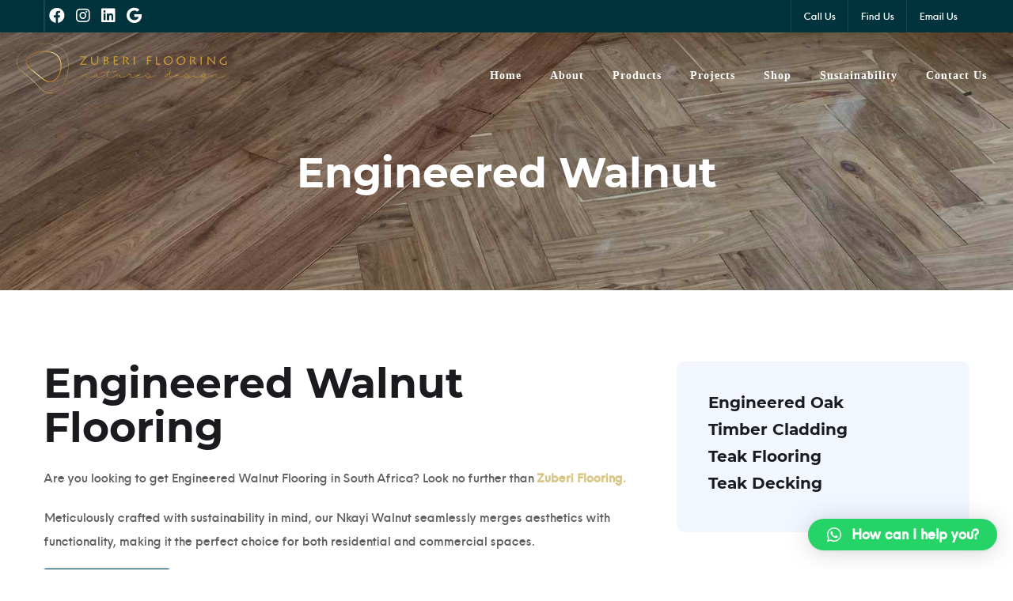

--- FILE ---
content_type: text/html; charset=UTF-8
request_url: https://zuberiflooring.co.za/product/walnut-flooring/
body_size: 14146
content:
<!DOCTYPE html>
<html lang="en-GB">

<head>
    <meta charset="UTF-8" />
    <meta http-equiv="x-ua-compatible" content="ie=edge">
    <meta name="viewport" content="width=device-width, initial-scale=1">
    <meta name='robots' content='index, follow, max-image-preview:large, max-snippet:-1, max-video-preview:-1' />

	<!-- This site is optimized with the Yoast SEO plugin v24.3 - https://yoast.com/wordpress/plugins/seo/ -->
	<title>Engineered Walnut Flooring - Zuberi Flooring</title>
	<meta name="description" content="Get our Nkayi Engineered Walnut Flooring in South Africa. Sustainably grown, harvested and manufactured by us. Order yours today!" />
	<link rel="canonical" href="https://zuberiflooring.co.za/product/walnut-flooring/" />
	<meta property="og:locale" content="en_GB" />
	<meta property="og:type" content="article" />
	<meta property="og:title" content="Engineered Walnut Flooring - Zuberi Flooring" />
	<meta property="og:description" content="Get our Nkayi Engineered Walnut Flooring in South Africa. Sustainably grown, harvested and manufactured by us. Order yours today!" />
	<meta property="og:url" content="https://zuberiflooring.co.za/product/walnut-flooring/" />
	<meta property="og:site_name" content="Zuberi Flooring" />
	<meta property="article:modified_time" content="2024-04-14T11:12:51+00:00" />
	<meta property="og:image" content="https://zuberiflooring.co.za/wp-content/uploads/2024/04/Untitled-design-99.jpg" />
	<meta property="og:image:width" content="1800" />
	<meta property="og:image:height" content="1200" />
	<meta property="og:image:type" content="image/jpeg" />
	<meta name="twitter:card" content="summary_large_image" />
	<meta name="twitter:label1" content="Estimated reading time" />
	<meta name="twitter:data1" content="3 minutes" />
	<script type="application/ld+json" class="yoast-schema-graph">{"@context":"https://schema.org","@graph":[{"@type":"WebPage","@id":"https://zuberiflooring.co.za/product/walnut-flooring/","url":"https://zuberiflooring.co.za/product/walnut-flooring/","name":"Engineered Walnut Flooring - Zuberi Flooring","isPartOf":{"@id":"https://zuberiflooring.co.za/#website"},"primaryImageOfPage":{"@id":"https://zuberiflooring.co.za/product/walnut-flooring/#primaryimage"},"image":{"@id":"https://zuberiflooring.co.za/product/walnut-flooring/#primaryimage"},"thumbnailUrl":"https://zuberiflooring.co.za/wp-content/uploads/2024/04/Untitled-design-99.jpg","datePublished":"2024-04-14T11:12:24+00:00","dateModified":"2024-04-14T11:12:51+00:00","description":"Get our Nkayi Engineered Walnut Flooring in South Africa. Sustainably grown, harvested and manufactured by us. Order yours today!","breadcrumb":{"@id":"https://zuberiflooring.co.za/product/walnut-flooring/#breadcrumb"},"inLanguage":"en-GB","potentialAction":[{"@type":"ReadAction","target":["https://zuberiflooring.co.za/product/walnut-flooring/"]}]},{"@type":"ImageObject","inLanguage":"en-GB","@id":"https://zuberiflooring.co.za/product/walnut-flooring/#primaryimage","url":"https://zuberiflooring.co.za/wp-content/uploads/2024/04/Untitled-design-99.jpg","contentUrl":"https://zuberiflooring.co.za/wp-content/uploads/2024/04/Untitled-design-99.jpg","width":1800,"height":1200,"caption":"engineered walnut flooring"},{"@type":"BreadcrumbList","@id":"https://zuberiflooring.co.za/product/walnut-flooring/#breadcrumb","itemListElement":[{"@type":"ListItem","position":1,"name":"Home","item":"https://zuberiflooring.co.za/"},{"@type":"ListItem","position":2,"name":"Engineered Walnut"}]},{"@type":"WebSite","@id":"https://zuberiflooring.co.za/#website","url":"https://zuberiflooring.co.za/","name":"Zuberi Flooring","description":"","publisher":{"@id":"https://zuberiflooring.co.za/#organization"},"potentialAction":[{"@type":"SearchAction","target":{"@type":"EntryPoint","urlTemplate":"https://zuberiflooring.co.za/?s={search_term_string}"},"query-input":{"@type":"PropertyValueSpecification","valueRequired":true,"valueName":"search_term_string"}}],"inLanguage":"en-GB"},{"@type":"Organization","@id":"https://zuberiflooring.co.za/#organization","name":"Zuberi Flooring","url":"https://zuberiflooring.co.za/","logo":{"@type":"ImageObject","inLanguage":"en-GB","@id":"https://zuberiflooring.co.za/#/schema/logo/image/","url":"https://zuberiflooring.co.za/wp-content/uploads/2024/01/cropped-Zuberi-1.png","contentUrl":"https://zuberiflooring.co.za/wp-content/uploads/2024/01/cropped-Zuberi-1.png","width":1771,"height":442,"caption":"Zuberi Flooring"},"image":{"@id":"https://zuberiflooring.co.za/#/schema/logo/image/"}}]}</script>
	<!-- / Yoast SEO plugin. -->


<link rel='dns-prefetch' href='//www.googletagmanager.com' />
<link rel="alternate" type="application/rss+xml" title="Zuberi Flooring &raquo; Feed" href="https://zuberiflooring.co.za/feed/" />
<link rel="alternate" type="application/rss+xml" title="Zuberi Flooring &raquo; Comments Feed" href="https://zuberiflooring.co.za/comments/feed/" />
<link rel="alternate" title="oEmbed (JSON)" type="application/json+oembed" href="https://zuberiflooring.co.za/wp-json/oembed/1.0/embed?url=https%3A%2F%2Fzuberiflooring.co.za%2Fproduct%2Fwalnut-flooring%2F" />
<link rel="alternate" title="oEmbed (XML)" type="text/xml+oembed" href="https://zuberiflooring.co.za/wp-json/oembed/1.0/embed?url=https%3A%2F%2Fzuberiflooring.co.za%2Fproduct%2Fwalnut-flooring%2F&#038;format=xml" />
<style type="text/css">@font-face {
	font-family: 'neue_einstellungblack';
	src: url('https://zuberiflooring.co.za/wp-content/uploads/fonts/404/hanken_design_co_-_neue_einstellung_black-webfont.woff2') format('woff2'),
	url('https://zuberiflooring.co.za/wp-content/uploads/fonts/404/hanken_design_co_-_neue_einstellung_black-webfont.woff') format('woff');
	font-weight: normal;
	font-style: normal;
}

@font-face {
	font-family: 'neue_einstellungbold';
	src: url('https://zuberiflooring.co.za/wp-content/uploads/fonts/404/hanken_design_co_-_neue_einstellung_bold-webfont.woff2') format('woff2'),
	url('https://zuberiflooring.co.za/wp-content/uploads/fonts/404/hanken_design_co_-_neue_einstellung_bold-webfont.woff') format('woff');
	font-weight: normal;
	font-style: normal;
}

@font-face {
	font-family: 'neue_einstellungextrabold';
	src: url('https://zuberiflooring.co.za/wp-content/uploads/fonts/404/hanken_design_co_-_neue_einstellung_extra_bold-webfont.woff2') format('woff2'),
	url('https://zuberiflooring.co.za/wp-content/uploads/fonts/404/hanken_design_co_-_neue_einstellung_extra_bold-webfont.woff') format('woff');
	font-weight: normal;
	font-style: normal;
}

@font-face {
	font-family: 'neue_einstellungextralight';
	src: url('https://zuberiflooring.co.za/wp-content/uploads/fonts/404/hanken_design_co_-_neue_einstellung_extra_light-webfont.woff2') format('woff2'),
	url('https://zuberiflooring.co.za/wp-content/uploads/fonts/404/hanken_design_co_-_neue_einstellung_extra_light-webfont.woff') format('woff');
	font-weight: normal;
	font-style: normal;
}

@font-face {
	font-family: 'neue_einstellunglight';
	src: url('https://zuberiflooring.co.za/wp-content/uploads/fonts/404/hanken_design_co_-_neue_einstellung_light-webfont.woff2') format('woff2'),
	url('https://zuberiflooring.co.za/wp-content/uploads/fonts/404/hanken_design_co_-_neue_einstellung_light-webfont.woff') format('woff');
	font-weight: normal;
	font-style: normal;
}

@font-face {
	font-family: 'neue_einstellungmedium';
	src: url('https://zuberiflooring.co.za/wp-content/uploads/fonts/404/hanken_design_co_-_neue_einstellung_medium-webfont.woff2') format('woff2'),
	url('https://zuberiflooring.co.za/wp-content/uploads/fonts/404/hanken_design_co_-_neue_einstellung_medium-webfont.woff') format('woff');
	font-weight: normal;
	font-style: normal;
}

@font-face {
	font-family: 'neue_einstellungregular';
	src: url('https://zuberiflooring.co.za/wp-content/uploads/fonts/404/hanken_design_co_-_neue_einstellung_regular-webfont.woff2') format('woff2'),
	url('https://zuberiflooring.co.za/wp-content/uploads/fonts/404/hanken_design_co_-_neue_einstellung_regular-webfont.woff') format('woff');
	font-weight: normal;
	font-style: normal;
}

@font-face {
	font-family: 'neue_einstellungsemibold';
	src: url('https://zuberiflooring.co.za/wp-content/uploads/fonts/404/hanken_design_co_-_neue_einstellung_semi_bold-webfont.woff2') format('woff2'),
	url('https://zuberiflooring.co.za/wp-content/uploads/fonts/404/hanken_design_co_-_neue_einstellung_semi_bold-webfont.woff') format('woff');
	font-weight: normal;
	font-style: normal;
}

@font-face {
	font-family: 'neue_einstellungthin';
	src: url('https://zuberiflooring.co.za/wp-content/uploads/fonts/404/hanken_design_co_-_neue_einstellung_thin-webfont.woff2') format('woff2'),
	url('https://zuberiflooring.co.za/wp-content/uploads/fonts/404/hanken_design_co_-_neue_einstellung_thin-webfont.woff') format('woff');
	font-weight: normal;
	font-style: normal;
}</style>
<style type="text/css">@font-face {
	font-family: 'Montserrat Regular';
	font-style: normal;
	font-weight: normal;
	src: local('Montserrat Regular'), 
	url('https://zuberiflooring.co.za/wp-content/uploads/fonts/382/Montserrat-Regular.woff') format('woff');
}
@font-face {
	font-family: 'Montserrat Italic';
	font-style: normal;
	font-weight: normal;
	src: local('Montserrat Italic'), 
	url('https://zuberiflooring.co.za/wp-content/uploads/fonts/382/Montserrat-Italic.woff') format('woff');
}
@font-face {
	font-family: 'Montserrat Thin';
	font-style: normal;
	font-weight: normal;
	src: local('Montserrat Thin'), 
	url('https://zuberiflooring.co.za/wp-content/uploads/fonts/382/Montserrat[wght].woff') format('woff');
}
@font-face {
	font-family: 'Montserrat Thin Italic';
	font-style: normal;
	font-weight: normal;
	src: local('Montserrat Thin Italic'), 
	url('https://zuberiflooring.co.za/wp-content/uploads/fonts/382/Montserrat-Italic[wght].woff') format('woff');
}
@font-face {
	font-family: 'Montserrat Thin';
	font-style: normal;
	font-weight: normal;
	src: local('Montserrat Thin'), 
	url('https://zuberiflooring.co.za/wp-content/uploads/fonts/382/Montserrat-Thin.woff') format('woff');
}
@font-face {
	font-family: 'Montserrat Thin Italic';
	font-style: normal;
	font-weight: normal;
	src: local('Montserrat Thin Italic'), 
	url('https://zuberiflooring.co.za/wp-content/uploads/fonts/382/Montserrat-ThinItalic.woff') format('woff');
}
@font-face {
	font-family: 'Montserrat ExtraLight';
	font-style: normal;
	font-weight: normal;
	src: local('Montserrat ExtraLight'), 
	url('https://zuberiflooring.co.za/wp-content/uploads/fonts/382/Montserrat-ExtraLight.woff') format('woff');
}
@font-face {
	font-family: 'Montserrat ExtraLight Italic';
	font-style: normal;
	font-weight: normal;
	src: local('Montserrat ExtraLight Italic'), 
	url('https://zuberiflooring.co.za/wp-content/uploads/fonts/382/Montserrat-ExtraLightItalic.woff') format('woff');
}
@font-face {
	font-family: 'Montserrat Light';
	font-style: normal;
	font-weight: normal;
	src: local('Montserrat Light'), 
	url('https://zuberiflooring.co.za/wp-content/uploads/fonts/382/Montserrat-Light.woff') format('woff');
}
@font-face {
	font-family: 'Montserrat Light Italic';
	font-style: normal;
	font-weight: normal;
	src: local('Montserrat Light Italic'), 
	url('https://zuberiflooring.co.za/wp-content/uploads/fonts/382/Montserrat-LightItalic.woff') format('woff');
}
@font-face {
	font-family: 'Montserrat Medium';
	font-style: normal;
	font-weight: normal;
	src: local('Montserrat Medium'), 
	url('https://zuberiflooring.co.za/wp-content/uploads/fonts/382/Montserrat-Medium.woff') format('woff');
}
@font-face {
	font-family: 'Montserrat Medium Italic';
	font-style: normal;
	font-weight: normal;
	src: local('Montserrat Medium Italic'), 
	url('https://zuberiflooring.co.za/wp-content/uploads/fonts/382/Montserrat-MediumItalic.woff') format('woff');
}
@font-face {
	font-family: 'Montserrat SemiBold';
	font-style: normal;
	font-weight: normal;
	src: local('Montserrat SemiBold'), 
	url('https://zuberiflooring.co.za/wp-content/uploads/fonts/382/Montserrat-SemiBold.woff') format('woff');
}
@font-face {
	font-family: 'Montserrat SemiBold Italic';
	font-style: normal;
	font-weight: normal;
	src: local('Montserrat SemiBold Italic'), 
	url('https://zuberiflooring.co.za/wp-content/uploads/fonts/382/Montserrat-SemiBoldItalic.woff') format('woff');
}
@font-face {
	font-family: 'Montserrat Bold';
	font-style: normal;
	font-weight: normal;
	src: local('Montserrat Bold'), 
	url('https://zuberiflooring.co.za/wp-content/uploads/fonts/382/Montserrat-Bold.woff') format('woff');
}
@font-face {
	font-family: 'Montserrat Bold Italic';
	font-style: normal;
	font-weight: normal;
	src: local('Montserrat Bold Italic'), 
	url('https://zuberiflooring.co.za/wp-content/uploads/fonts/382/Montserrat-BoldItalic.woff') format('woff');
}
@font-face {
	font-family: 'Montserrat ExtraBold';
	font-style: normal;
	font-weight: normal;
	src: local('Montserrat ExtraBold'), 
	url('https://zuberiflooring.co.za/wp-content/uploads/fonts/382/Montserrat-ExtraBold.woff') format('woff');
}
@font-face {
	font-family: 'Montserrat ExtraBold Italic';
	font-style: normal;
	font-weight: normal;
	src: local('Montserrat ExtraBold Italic'), 
	url('https://zuberiflooring.co.za/wp-content/uploads/fonts/382/Montserrat-ExtraBoldItalic.woff') format('woff');
}
@font-face {
	font-family: 'Montserrat Black';
	font-style: normal;
	font-weight: normal;
	src: local('Montserrat Black'), 
	url('https://zuberiflooring.co.za/wp-content/uploads/fonts/382/Montserrat-Black.woff') format('woff');
}
@font-face {
	font-family: 'Montserrat Black Italic';
	font-style: normal;
	font-weight: normal;
	src: local('Montserrat Black Italic'), 
	url('https://zuberiflooring.co.za/wp-content/uploads/fonts/382/Montserrat-BlackItalic.woff') format('woff');
}</style>
<style id='wp-img-auto-sizes-contain-inline-css' type='text/css'>
img:is([sizes=auto i],[sizes^="auto," i]){contain-intrinsic-size:3000px 1500px}
/*# sourceURL=wp-img-auto-sizes-contain-inline-css */
</style>
<style id='wp-emoji-styles-inline-css' type='text/css'>

	img.wp-smiley, img.emoji {
		display: inline !important;
		border: none !important;
		box-shadow: none !important;
		height: 1em !important;
		width: 1em !important;
		margin: 0 0.07em !important;
		vertical-align: -0.1em !important;
		background: none !important;
		padding: 0 !important;
	}
/*# sourceURL=wp-emoji-styles-inline-css */
</style>
<style id='wp-block-library-inline-css' type='text/css'>
:root{--wp-block-synced-color:#7a00df;--wp-block-synced-color--rgb:122,0,223;--wp-bound-block-color:var(--wp-block-synced-color);--wp-editor-canvas-background:#ddd;--wp-admin-theme-color:#007cba;--wp-admin-theme-color--rgb:0,124,186;--wp-admin-theme-color-darker-10:#006ba1;--wp-admin-theme-color-darker-10--rgb:0,107,160.5;--wp-admin-theme-color-darker-20:#005a87;--wp-admin-theme-color-darker-20--rgb:0,90,135;--wp-admin-border-width-focus:2px}@media (min-resolution:192dpi){:root{--wp-admin-border-width-focus:1.5px}}.wp-element-button{cursor:pointer}:root .has-very-light-gray-background-color{background-color:#eee}:root .has-very-dark-gray-background-color{background-color:#313131}:root .has-very-light-gray-color{color:#eee}:root .has-very-dark-gray-color{color:#313131}:root .has-vivid-green-cyan-to-vivid-cyan-blue-gradient-background{background:linear-gradient(135deg,#00d084,#0693e3)}:root .has-purple-crush-gradient-background{background:linear-gradient(135deg,#34e2e4,#4721fb 50%,#ab1dfe)}:root .has-hazy-dawn-gradient-background{background:linear-gradient(135deg,#faaca8,#dad0ec)}:root .has-subdued-olive-gradient-background{background:linear-gradient(135deg,#fafae1,#67a671)}:root .has-atomic-cream-gradient-background{background:linear-gradient(135deg,#fdd79a,#004a59)}:root .has-nightshade-gradient-background{background:linear-gradient(135deg,#330968,#31cdcf)}:root .has-midnight-gradient-background{background:linear-gradient(135deg,#020381,#2874fc)}:root{--wp--preset--font-size--normal:16px;--wp--preset--font-size--huge:42px}.has-regular-font-size{font-size:1em}.has-larger-font-size{font-size:2.625em}.has-normal-font-size{font-size:var(--wp--preset--font-size--normal)}.has-huge-font-size{font-size:var(--wp--preset--font-size--huge)}.has-text-align-center{text-align:center}.has-text-align-left{text-align:left}.has-text-align-right{text-align:right}.has-fit-text{white-space:nowrap!important}#end-resizable-editor-section{display:none}.aligncenter{clear:both}.items-justified-left{justify-content:flex-start}.items-justified-center{justify-content:center}.items-justified-right{justify-content:flex-end}.items-justified-space-between{justify-content:space-between}.screen-reader-text{border:0;clip-path:inset(50%);height:1px;margin:-1px;overflow:hidden;padding:0;position:absolute;width:1px;word-wrap:normal!important}.screen-reader-text:focus{background-color:#ddd;clip-path:none;color:#444;display:block;font-size:1em;height:auto;left:5px;line-height:normal;padding:15px 23px 14px;text-decoration:none;top:5px;width:auto;z-index:100000}html :where(.has-border-color){border-style:solid}html :where([style*=border-top-color]){border-top-style:solid}html :where([style*=border-right-color]){border-right-style:solid}html :where([style*=border-bottom-color]){border-bottom-style:solid}html :where([style*=border-left-color]){border-left-style:solid}html :where([style*=border-width]){border-style:solid}html :where([style*=border-top-width]){border-top-style:solid}html :where([style*=border-right-width]){border-right-style:solid}html :where([style*=border-bottom-width]){border-bottom-style:solid}html :where([style*=border-left-width]){border-left-style:solid}html :where(img[class*=wp-image-]){height:auto;max-width:100%}:where(figure){margin:0 0 1em}html :where(.is-position-sticky){--wp-admin--admin-bar--position-offset:var(--wp-admin--admin-bar--height,0px)}@media screen and (max-width:600px){html :where(.is-position-sticky){--wp-admin--admin-bar--position-offset:0px}}

/*# sourceURL=wp-block-library-inline-css */
</style><style id='global-styles-inline-css' type='text/css'>
:root{--wp--preset--aspect-ratio--square: 1;--wp--preset--aspect-ratio--4-3: 4/3;--wp--preset--aspect-ratio--3-4: 3/4;--wp--preset--aspect-ratio--3-2: 3/2;--wp--preset--aspect-ratio--2-3: 2/3;--wp--preset--aspect-ratio--16-9: 16/9;--wp--preset--aspect-ratio--9-16: 9/16;--wp--preset--color--black: #000000;--wp--preset--color--cyan-bluish-gray: #abb8c3;--wp--preset--color--white: #ffffff;--wp--preset--color--pale-pink: #f78da7;--wp--preset--color--vivid-red: #cf2e2e;--wp--preset--color--luminous-vivid-orange: #ff6900;--wp--preset--color--luminous-vivid-amber: #fcb900;--wp--preset--color--light-green-cyan: #7bdcb5;--wp--preset--color--vivid-green-cyan: #00d084;--wp--preset--color--pale-cyan-blue: #8ed1fc;--wp--preset--color--vivid-cyan-blue: #0693e3;--wp--preset--color--vivid-purple: #9b51e0;--wp--preset--gradient--vivid-cyan-blue-to-vivid-purple: linear-gradient(135deg,rgb(6,147,227) 0%,rgb(155,81,224) 100%);--wp--preset--gradient--light-green-cyan-to-vivid-green-cyan: linear-gradient(135deg,rgb(122,220,180) 0%,rgb(0,208,130) 100%);--wp--preset--gradient--luminous-vivid-amber-to-luminous-vivid-orange: linear-gradient(135deg,rgb(252,185,0) 0%,rgb(255,105,0) 100%);--wp--preset--gradient--luminous-vivid-orange-to-vivid-red: linear-gradient(135deg,rgb(255,105,0) 0%,rgb(207,46,46) 100%);--wp--preset--gradient--very-light-gray-to-cyan-bluish-gray: linear-gradient(135deg,rgb(238,238,238) 0%,rgb(169,184,195) 100%);--wp--preset--gradient--cool-to-warm-spectrum: linear-gradient(135deg,rgb(74,234,220) 0%,rgb(151,120,209) 20%,rgb(207,42,186) 40%,rgb(238,44,130) 60%,rgb(251,105,98) 80%,rgb(254,248,76) 100%);--wp--preset--gradient--blush-light-purple: linear-gradient(135deg,rgb(255,206,236) 0%,rgb(152,150,240) 100%);--wp--preset--gradient--blush-bordeaux: linear-gradient(135deg,rgb(254,205,165) 0%,rgb(254,45,45) 50%,rgb(107,0,62) 100%);--wp--preset--gradient--luminous-dusk: linear-gradient(135deg,rgb(255,203,112) 0%,rgb(199,81,192) 50%,rgb(65,88,208) 100%);--wp--preset--gradient--pale-ocean: linear-gradient(135deg,rgb(255,245,203) 0%,rgb(182,227,212) 50%,rgb(51,167,181) 100%);--wp--preset--gradient--electric-grass: linear-gradient(135deg,rgb(202,248,128) 0%,rgb(113,206,126) 100%);--wp--preset--gradient--midnight: linear-gradient(135deg,rgb(2,3,129) 0%,rgb(40,116,252) 100%);--wp--preset--font-size--small: 13px;--wp--preset--font-size--medium: 20px;--wp--preset--font-size--large: 36px;--wp--preset--font-size--x-large: 42px;--wp--preset--spacing--20: 0.44rem;--wp--preset--spacing--30: 0.67rem;--wp--preset--spacing--40: 1rem;--wp--preset--spacing--50: 1.5rem;--wp--preset--spacing--60: 2.25rem;--wp--preset--spacing--70: 3.38rem;--wp--preset--spacing--80: 5.06rem;--wp--preset--shadow--natural: 6px 6px 9px rgba(0, 0, 0, 0.2);--wp--preset--shadow--deep: 12px 12px 50px rgba(0, 0, 0, 0.4);--wp--preset--shadow--sharp: 6px 6px 0px rgba(0, 0, 0, 0.2);--wp--preset--shadow--outlined: 6px 6px 0px -3px rgb(255, 255, 255), 6px 6px rgb(0, 0, 0);--wp--preset--shadow--crisp: 6px 6px 0px rgb(0, 0, 0);}:where(.is-layout-flex){gap: 0.5em;}:where(.is-layout-grid){gap: 0.5em;}body .is-layout-flex{display: flex;}.is-layout-flex{flex-wrap: wrap;align-items: center;}.is-layout-flex > :is(*, div){margin: 0;}body .is-layout-grid{display: grid;}.is-layout-grid > :is(*, div){margin: 0;}:where(.wp-block-columns.is-layout-flex){gap: 2em;}:where(.wp-block-columns.is-layout-grid){gap: 2em;}:where(.wp-block-post-template.is-layout-flex){gap: 1.25em;}:where(.wp-block-post-template.is-layout-grid){gap: 1.25em;}.has-black-color{color: var(--wp--preset--color--black) !important;}.has-cyan-bluish-gray-color{color: var(--wp--preset--color--cyan-bluish-gray) !important;}.has-white-color{color: var(--wp--preset--color--white) !important;}.has-pale-pink-color{color: var(--wp--preset--color--pale-pink) !important;}.has-vivid-red-color{color: var(--wp--preset--color--vivid-red) !important;}.has-luminous-vivid-orange-color{color: var(--wp--preset--color--luminous-vivid-orange) !important;}.has-luminous-vivid-amber-color{color: var(--wp--preset--color--luminous-vivid-amber) !important;}.has-light-green-cyan-color{color: var(--wp--preset--color--light-green-cyan) !important;}.has-vivid-green-cyan-color{color: var(--wp--preset--color--vivid-green-cyan) !important;}.has-pale-cyan-blue-color{color: var(--wp--preset--color--pale-cyan-blue) !important;}.has-vivid-cyan-blue-color{color: var(--wp--preset--color--vivid-cyan-blue) !important;}.has-vivid-purple-color{color: var(--wp--preset--color--vivid-purple) !important;}.has-black-background-color{background-color: var(--wp--preset--color--black) !important;}.has-cyan-bluish-gray-background-color{background-color: var(--wp--preset--color--cyan-bluish-gray) !important;}.has-white-background-color{background-color: var(--wp--preset--color--white) !important;}.has-pale-pink-background-color{background-color: var(--wp--preset--color--pale-pink) !important;}.has-vivid-red-background-color{background-color: var(--wp--preset--color--vivid-red) !important;}.has-luminous-vivid-orange-background-color{background-color: var(--wp--preset--color--luminous-vivid-orange) !important;}.has-luminous-vivid-amber-background-color{background-color: var(--wp--preset--color--luminous-vivid-amber) !important;}.has-light-green-cyan-background-color{background-color: var(--wp--preset--color--light-green-cyan) !important;}.has-vivid-green-cyan-background-color{background-color: var(--wp--preset--color--vivid-green-cyan) !important;}.has-pale-cyan-blue-background-color{background-color: var(--wp--preset--color--pale-cyan-blue) !important;}.has-vivid-cyan-blue-background-color{background-color: var(--wp--preset--color--vivid-cyan-blue) !important;}.has-vivid-purple-background-color{background-color: var(--wp--preset--color--vivid-purple) !important;}.has-black-border-color{border-color: var(--wp--preset--color--black) !important;}.has-cyan-bluish-gray-border-color{border-color: var(--wp--preset--color--cyan-bluish-gray) !important;}.has-white-border-color{border-color: var(--wp--preset--color--white) !important;}.has-pale-pink-border-color{border-color: var(--wp--preset--color--pale-pink) !important;}.has-vivid-red-border-color{border-color: var(--wp--preset--color--vivid-red) !important;}.has-luminous-vivid-orange-border-color{border-color: var(--wp--preset--color--luminous-vivid-orange) !important;}.has-luminous-vivid-amber-border-color{border-color: var(--wp--preset--color--luminous-vivid-amber) !important;}.has-light-green-cyan-border-color{border-color: var(--wp--preset--color--light-green-cyan) !important;}.has-vivid-green-cyan-border-color{border-color: var(--wp--preset--color--vivid-green-cyan) !important;}.has-pale-cyan-blue-border-color{border-color: var(--wp--preset--color--pale-cyan-blue) !important;}.has-vivid-cyan-blue-border-color{border-color: var(--wp--preset--color--vivid-cyan-blue) !important;}.has-vivid-purple-border-color{border-color: var(--wp--preset--color--vivid-purple) !important;}.has-vivid-cyan-blue-to-vivid-purple-gradient-background{background: var(--wp--preset--gradient--vivid-cyan-blue-to-vivid-purple) !important;}.has-light-green-cyan-to-vivid-green-cyan-gradient-background{background: var(--wp--preset--gradient--light-green-cyan-to-vivid-green-cyan) !important;}.has-luminous-vivid-amber-to-luminous-vivid-orange-gradient-background{background: var(--wp--preset--gradient--luminous-vivid-amber-to-luminous-vivid-orange) !important;}.has-luminous-vivid-orange-to-vivid-red-gradient-background{background: var(--wp--preset--gradient--luminous-vivid-orange-to-vivid-red) !important;}.has-very-light-gray-to-cyan-bluish-gray-gradient-background{background: var(--wp--preset--gradient--very-light-gray-to-cyan-bluish-gray) !important;}.has-cool-to-warm-spectrum-gradient-background{background: var(--wp--preset--gradient--cool-to-warm-spectrum) !important;}.has-blush-light-purple-gradient-background{background: var(--wp--preset--gradient--blush-light-purple) !important;}.has-blush-bordeaux-gradient-background{background: var(--wp--preset--gradient--blush-bordeaux) !important;}.has-luminous-dusk-gradient-background{background: var(--wp--preset--gradient--luminous-dusk) !important;}.has-pale-ocean-gradient-background{background: var(--wp--preset--gradient--pale-ocean) !important;}.has-electric-grass-gradient-background{background: var(--wp--preset--gradient--electric-grass) !important;}.has-midnight-gradient-background{background: var(--wp--preset--gradient--midnight) !important;}.has-small-font-size{font-size: var(--wp--preset--font-size--small) !important;}.has-medium-font-size{font-size: var(--wp--preset--font-size--medium) !important;}.has-large-font-size{font-size: var(--wp--preset--font-size--large) !important;}.has-x-large-font-size{font-size: var(--wp--preset--font-size--x-large) !important;}
/*# sourceURL=global-styles-inline-css */
</style>

<style id='classic-theme-styles-inline-css' type='text/css'>
/*! This file is auto-generated */
.wp-block-button__link{color:#fff;background-color:#32373c;border-radius:9999px;box-shadow:none;text-decoration:none;padding:calc(.667em + 2px) calc(1.333em + 2px);font-size:1.125em}.wp-block-file__button{background:#32373c;color:#fff;text-decoration:none}
/*# sourceURL=/wp-includes/css/classic-themes.min.css */
</style>
<link rel='stylesheet' id='contact-form-7-css' href='https://zuberiflooring.co.za/wp-content/plugins/contact-form-7/includes/css/styles.css?ver=6.0.3' type='text/css' media='all' />
<link rel='stylesheet' id='hamburger.css-css' href='https://zuberiflooring.co.za/wp-content/plugins/wp-responsive-menu/assets/css/wpr-hamburger.css?ver=3.1.8' type='text/css' media='all' />
<link rel='stylesheet' id='wprmenu.css-css' href='https://zuberiflooring.co.za/wp-content/plugins/wp-responsive-menu/assets/css/wprmenu.css?ver=3.1.8' type='text/css' media='all' />
<style id='wprmenu.css-inline-css' type='text/css'>
@media only screen and ( max-width: 768px ) {html body div.wprm-wrapper {overflow: scroll;}#wprmenu_bar {background-image: url();background-size: cover ;background-repeat: repeat;}#wprmenu_bar {background-color: #00333c;}html body div#mg-wprm-wrap .wpr_submit .icon.icon-search {color: #ffffff;}#wprmenu_bar .menu_title,#wprmenu_bar .wprmenu_icon_menu,#wprmenu_bar .menu_title a {color: #ffffff;}#wprmenu_bar .menu_title a {font-size: 20px;font-weight: normal;}#mg-wprm-wrap li.menu-item a {font-size: 15px;text-transform: uppercase;font-weight: normal;}#mg-wprm-wrap li.menu-item-has-children ul.sub-menu a {font-size: 15px;text-transform: uppercase;font-weight: normal;}#mg-wprm-wrap li.current-menu-item > a {background: #d8c684;}#mg-wprm-wrap li.current-menu-item > a,#mg-wprm-wrap li.current-menu-item span.wprmenu_icon{color: #ffffff !important;}#mg-wprm-wrap {background-color: #00333c;}.cbp-spmenu-push-toright,.cbp-spmenu-push-toright .mm-slideout {left: 80% ;}.cbp-spmenu-push-toleft {left: -80% ;}#mg-wprm-wrap.cbp-spmenu-right,#mg-wprm-wrap.cbp-spmenu-left,#mg-wprm-wrap.cbp-spmenu-right.custom,#mg-wprm-wrap.cbp-spmenu-left.custom,.cbp-spmenu-vertical {width: 80%;max-width: 400px;}#mg-wprm-wrap ul#wprmenu_menu_ul li.menu-item a,div#mg-wprm-wrap ul li span.wprmenu_icon {color: #ffffff;}#mg-wprm-wrap ul#wprmenu_menu_ul li.menu-item:valid ~ a{color: #ffffff;}#mg-wprm-wrap ul#wprmenu_menu_ul li.menu-item a:hover {background: #d8c684;color: #ffffff !important;}div#mg-wprm-wrap ul>li:hover>span.wprmenu_icon {color: #ffffff !important;}.wprmenu_bar .hamburger-inner,.wprmenu_bar .hamburger-inner::before,.wprmenu_bar .hamburger-inner::after {background: #ffffff;}.wprmenu_bar .hamburger:hover .hamburger-inner,.wprmenu_bar .hamburger:hover .hamburger-inner::before,.wprmenu_bar .hamburger:hover .hamburger-inner::after {background: #ffffff;}div.wprmenu_bar div.hamburger{padding-right: 6px !important;}#wprmenu_menu.left {width:80%;left: -80%;right: auto;}#wprmenu_menu.right {width:80%;right: -80%;left: auto;}html body div#wprmenu_bar {height : 42px;}#mg-wprm-wrap.cbp-spmenu-left,#mg-wprm-wrap.cbp-spmenu-right,#mg-widgetmenu-wrap.cbp-spmenu-widget-left,#mg-widgetmenu-wrap.cbp-spmenu-widget-right {top: 42px !important;}.wprmenu_bar .hamburger {float: left;}.wprmenu_bar #custom_menu_icon.hamburger {top: px;left: px;float: left !important;background-color: #cccccc;}.wpr_custom_menu #custom_menu_icon {display: block;}html { padding-top: 42px !important; }#wprmenu_bar,#mg-wprm-wrap { display: block; }div#wpadminbar { position: fixed; }}
/*# sourceURL=wprmenu.css-inline-css */
</style>
<link rel='stylesheet' id='wpr_icons-css' href='https://zuberiflooring.co.za/wp-content/plugins/wp-responsive-menu/inc/assets/icons/wpr-icons.css?ver=3.1.8' type='text/css' media='all' />
<link rel='stylesheet' id='bootstrap-css-css' href='https://zuberiflooring.co.za/wp-content/themes/PrideOfAfrica/css/bootstrap.min.css' type='text/css' media='all' />
<link rel='stylesheet' id='fontawesome-css-css' href='https://zuberiflooring.co.za/wp-content/themes/PrideOfAfrica/fontawesome/css/all.min.css' type='text/css' media='all' />
<link rel='stylesheet' id='owl-css-css' href='https://zuberiflooring.co.za/wp-content/themes/PrideOfAfrica/css/owl.carousel.css' type='text/css' media='all' />
<link rel='stylesheet' id='owl-theme-css-css' href='https://zuberiflooring.co.za/wp-content/themes/PrideOfAfrica/css/owl.theme.css' type='text/css' media='all' />
<link rel='stylesheet' id='owl-transition-css-css' href='https://zuberiflooring.co.za/wp-content/themes/PrideOfAfrica/css/owl.transitions.css' type='text/css' media='all' />
<link rel='stylesheet' id='main-style-css' href='https://zuberiflooring.co.za/wp-content/themes/PrideOfAfrica/style.css' type='text/css' media='all' />
<link rel='stylesheet' id='qlwapp-css' href='https://zuberiflooring.co.za/wp-content/plugins/wp-whatsapp-chat/build/frontend/css/style.css?ver=7.5.1' type='text/css' media='all' />
<script type="text/javascript" src="https://zuberiflooring.co.za/wp-includes/js/jquery/jquery.min.js?ver=3.7.1" id="jquery-core-js"></script>
<script type="text/javascript" src="https://zuberiflooring.co.za/wp-includes/js/jquery/jquery-migrate.min.js?ver=3.4.1" id="jquery-migrate-js"></script>
<script type="text/javascript" src="https://zuberiflooring.co.za/wp-content/plugins/wp-responsive-menu/assets/js/touchSwipe.js?ver=3.1.8" id="touchSwipe-js"></script>
<script type="text/javascript" id="wprmenu.js-js-extra">
/* <![CDATA[ */
var wprmenu = {"zooming":"","from_width":"768","push_width":"400","menu_width":"80","parent_click":"","swipe":"","enable_overlay":"","wprmenuDemoId":""};
//# sourceURL=wprmenu.js-js-extra
/* ]]> */
</script>
<script type="text/javascript" src="https://zuberiflooring.co.za/wp-content/plugins/wp-responsive-menu/assets/js/wprmenu.js?ver=3.1.8" id="wprmenu.js-js"></script>

<!-- Google tag (gtag.js) snippet added by Site Kit -->
<!-- Google Analytics snippet added by Site Kit -->
<script type="text/javascript" src="https://www.googletagmanager.com/gtag/js?id=GT-57V397J" id="google_gtagjs-js" async></script>
<script type="text/javascript" id="google_gtagjs-js-after">
/* <![CDATA[ */
window.dataLayer = window.dataLayer || [];function gtag(){dataLayer.push(arguments);}
gtag("set","linker",{"domains":["zuberiflooring.co.za"]});
gtag("js", new Date());
gtag("set", "developer_id.dZTNiMT", true);
gtag("config", "GT-57V397J");
//# sourceURL=google_gtagjs-js-after
/* ]]> */
</script>
<link rel="https://api.w.org/" href="https://zuberiflooring.co.za/wp-json/" /><link rel="alternate" title="JSON" type="application/json" href="https://zuberiflooring.co.za/wp-json/wp/v2/product/1057" /><link rel="EditURI" type="application/rsd+xml" title="RSD" href="https://zuberiflooring.co.za/xmlrpc.php?rsd" />
<meta name="generator" content="WordPress 6.9" />
<link rel='shortlink' href='https://zuberiflooring.co.za/?p=1057' />
<meta name="generator" content="Site Kit by Google 1.170.0" /><link rel="icon" href="https://zuberiflooring.co.za/wp-content/uploads/2023/10/cropped-Untitled-design-1-32x32.png" sizes="32x32" />
<link rel="icon" href="https://zuberiflooring.co.za/wp-content/uploads/2023/10/cropped-Untitled-design-1-192x192.png" sizes="192x192" />
<link rel="apple-touch-icon" href="https://zuberiflooring.co.za/wp-content/uploads/2023/10/cropped-Untitled-design-1-180x180.png" />
<meta name="msapplication-TileImage" content="https://zuberiflooring.co.za/wp-content/uploads/2023/10/cropped-Untitled-design-1-270x270.png" />
			<style>
				:root {
				--qlwapp-scheme-font-family:inherit;--qlwapp-scheme-font-size:18px;--qlwapp-scheme-icon-size:60px;--qlwapp-scheme-icon-font-size:24px;--qlwapp-scheme-box-message-word-break:break-all;--qlwapp-button-animation-name:none;				}
			</style>
			</head>
<body class="wp-singular product-template-default single single-product postid-1057 wp-custom-logo wp-theme-PrideOfAfrica">

	<div id="wrapper" style="background-size:cover;">
		
		<div id="topbar" class="text-light" style="background-size: cover;">
			<div class="container" style="background-size: cover;">
				<div class="topbar-left sm-hide" style="background-size: cover;">
					<span class="topbar-widget tb-social"></span>
					<div class="extra-link" style="line-height:40px;">
						<a class="social-icon" href="https://www.facebook.com/zuberiflooring" target="_blank"><i class="fab fa-facebook"></i></a>						<a class="social-icon" href="https://www.instagram.com/zuberiflooring/" target="_blank"><i class="fab fa-instagram"></i></a>												<a class="social-icon" href="https://za.linkedin.com/company/zuberi-flooring" target="_blank"><i class="fab fa-linkedin"></i></a>												<a class="social-icon" href="https://maps.app.goo.gl/8q1vpiVmnNgrRWUCA" target="_blank"><i class="fab fa-google"></i></a>					</div>
				</div>
				<div class="topbar-right" style="background-size: cover;">
					<div class="topbar-right" style="background-size: cover;">
						<ul id="menu-header-menu" class="m-0 d-flex">
							<li class="topbar-widget"><a href="tel:CPT: 021 418 0803 / JHB: 011 805 1717">Call Us</a></li>
							<li class="topbar-widget"><a href="/contact-us">Find Us</a></li>
							<li class="topbar-widget"><a href="mailto:capetown@zuberiflooring.co.za / salesjhb@zuberiflooring.co.za">Email Us</a></li>
						</ul> 
					</div>
				</div>
				<div class="clearfix" style="background-size: cover;"></div>
			</div>
		</div>
		
		<header id="header-sticky" class="transparent">
			<div class="container" style="background-size: cover;padding-top:10px;">
				<div class="row" style="background-size: cover;">
					<div class="col-md-12" style="background-size: cover;">
						<div class="de-flex sm-pt10" style="background-size: cover;">
							<div class="de-flex-col" style="background-size: cover;">
								<div id="logo" style="background-size: cover;">
									<a href="https://zuberiflooring.co.za" class="logo-link" rel="home">
										<img src="https://zuberiflooring.co.za/wp-content/uploads/2024/01/cropped-Zuberi-1.png" class="logo" alt="Pride of Africa" />  
									</a>
								</div>
							</div>
							<div class="de-flex-col header-col-mid" style="background-size: cover;">
								<div style="background-size: cover;">
									<div class="menu-main-menu-container"><ul id="menu-main-menu" class="menu"><li id="menu-item-502" class="menu-item menu-item-type-post_type menu-item-object-page menu-item-home menu-item-502"><a href="https://zuberiflooring.co.za/">Home</a></li>
<li id="menu-item-59" class="menu-item menu-item-type-post_type menu-item-object-page menu-item-has-children menu-item-59"><a href="https://zuberiflooring.co.za/about/">About</a>
<ul class="sub-menu">
	<li id="menu-item-165" class="menu-item menu-item-type-post_type menu-item-object-page menu-item-165"><a href="https://zuberiflooring.co.za/our-team/">Our Team</a></li>
	<li id="menu-item-344" class="menu-item menu-item-type-post_type menu-item-object-page menu-item-344"><a href="https://zuberiflooring.co.za/blog/">Blog</a></li>
</ul>
</li>
<li id="menu-item-142" class="menu-item menu-item-type-post_type menu-item-object-page current-menu-ancestor current-menu-parent current_page_parent current_page_ancestor menu-item-has-children menu-item-142"><a href="https://zuberiflooring.co.za/products/">Products</a>
<ul class="sub-menu">
	<li id="menu-item-670" class="menu-item menu-item-type-custom menu-item-object-custom menu-item-670"><a href="https://zuberiflooring.co.za/product/engineered-oak-flooring/">Engineered Oak</a></li>
	<li id="menu-item-1062" class="menu-item menu-item-type-custom menu-item-object-custom current-menu-item menu-item-1062"><a href="https://zuberiflooring.co.za/product/walnut-flooring/" aria-current="page">Engineered Walnut</a></li>
	<li id="menu-item-667" class="menu-item menu-item-type-custom menu-item-object-custom menu-item-667"><a href="https://zuberiflooring.co.za/product/timber-cladding/">Timber Cladding</a></li>
	<li id="menu-item-668" class="menu-item menu-item-type-custom menu-item-object-custom menu-item-668"><a href="https://zuberiflooring.co.za/product/teak-decking/">Teak Decking</a></li>
	<li id="menu-item-669" class="menu-item menu-item-type-custom menu-item-object-custom menu-item-669"><a href="https://zuberiflooring.co.za/product/hardwood-teak-flooring/">Teak Flooring</a></li>
	<li id="menu-item-709" class="menu-item menu-item-type-custom menu-item-object-custom menu-item-709"><a href="https://zuberiflooring.co.za/wp-content/uploads/2024/01/Oak-Spec-Sheet.pdf">Download Spec Sheet</a></li>
	<li id="menu-item-1127" class="menu-item menu-item-type-custom menu-item-object-custom menu-item-1127"><a href="https://zuberiflooring.co.za/wp-content/uploads/2025/06/Zuberi-Corporate-profile-Reduced-size-2024.pdf">Download Our Brochure</a></li>
</ul>
</li>
<li id="menu-item-683" class="menu-item menu-item-type-post_type menu-item-object-page menu-item-has-children menu-item-683"><a href="https://zuberiflooring.co.za/projects/">Projects</a>
<ul class="sub-menu">
	<li id="menu-item-684" class="menu-item menu-item-type-post_type menu-item-object-page menu-item-684"><a href="https://zuberiflooring.co.za/projects/">Projects</a></li>
	<li id="menu-item-58" class="menu-item menu-item-type-post_type menu-item-object-page menu-item-58"><a href="https://zuberiflooring.co.za/gallery/">Gallery</a></li>
</ul>
</li>
<li id="menu-item-628" class="menu-item menu-item-type-post_type menu-item-object-page menu-item-628"><a href="https://zuberiflooring.co.za/shop/">Shop</a></li>
<li id="menu-item-141" class="menu-item menu-item-type-post_type menu-item-object-page menu-item-141"><a href="https://zuberiflooring.co.za/sustainability/">Sustainability</a></li>
<li id="menu-item-57" class="menu-item menu-item-type-post_type menu-item-object-page menu-item-57"><a href="https://zuberiflooring.co.za/contact-us/">Contact Us</a></li>
</ul></div>								</div>
							</div>
						</div>
					</div>
				</div>
			</div>
		</header>
	</div>
<div class="no-bottom no-top" id="content" style="background-size: cover;">
	<div id="top" style="background-size: cover;"></div>
	<section id="subheader" class="text-light" data-bgimage="url(https://zuberiflooring.co.za/wp-content/uploads/2024/04/Untitled-design-99.jpg) top" style="background: url(https://zuberiflooring.co.za/wp-content/uploads/2024/04/Untitled-design-99.jpg) center top / cover;">
		<div class="center-y relative text-center" style="background-size: cover;">
			<div class="container" style="background-size: cover;">
				<div class="row" style="background-size: cover;">
					<div class="col-md-12 text-center" style="background-size: cover;">
						<h1>Engineered Walnut</h1>
						<p></p>
					</div>
					<div class="clearfix" style="background-size: cover;"></div>
				</div>
			</div>
		</div>
	</section>
	
	<section aria-label="section" style="background-size: cover;">
		<div class="container" style="background-size: cover;">
			<div class="row clearfix" style="background-size: cover;">
				<div class="col-lg-8 col-md-8 col-sm-12 content-column" style="background-size: cover;">
					<h1>Engineered Walnut Flooring</h1>
<p>Are you looking to get Engineered Walnut Flooring in South Africa? Look no further than <a href="https://zuberiflooring.co.za/"><strong>Zuberi Flooring.</strong></a></p>
<p>Meticulously crafted with sustainability in mind, our Nkayi Walnut seamlessly merges aesthetics with functionality, making it the perfect choice for both residential and commercial spaces.</p>
<a class="maxbutton-1 maxbutton maxbutton-contact-us" href="https://zuberiflooring.co.za/wp-content/uploads/2024/04/300mm-African-Walnut-data-sheet.pdf"><span class='mb-text'>Download Spec Sheet</span></a>
<p>&nbsp;</p>
<p><img fetchpriority="high" decoding="async" class="alignnone wp-image-1060 size-full" src="https://zuberiflooring.co.za/wp-content/uploads/2024/04/POA-BLOG-INTERNAL-IMAGE-1.jpg" alt="walnut flooring south africa" width="1600" height="600" srcset="https://zuberiflooring.co.za/wp-content/uploads/2024/04/POA-BLOG-INTERNAL-IMAGE-1.jpg 1600w, https://zuberiflooring.co.za/wp-content/uploads/2024/04/POA-BLOG-INTERNAL-IMAGE-1-300x113.jpg 300w, https://zuberiflooring.co.za/wp-content/uploads/2024/04/POA-BLOG-INTERNAL-IMAGE-1-1024x384.jpg 1024w, https://zuberiflooring.co.za/wp-content/uploads/2024/04/POA-BLOG-INTERNAL-IMAGE-1-768x288.jpg 768w, https://zuberiflooring.co.za/wp-content/uploads/2024/04/POA-BLOG-INTERNAL-IMAGE-1-1536x576.jpg 1536w" sizes="(max-width: 1600px) 100vw, 1600px" /></p>
<h3>Specifications</h3>
<p><strong>Plank Size:</strong> Explore our wide range of plank sizes by <a href="https://zuberiflooring.co.za/wp-content/uploads/2024/04/300mm-African-Walnut-data-sheet.pdf"><strong>downloading our spec sheet</strong></a>. Each plank offers ample space to showcase the natural elegance of our Nkayi walnut (Wild Teak Wood).<br />
<strong>Installation Method:</strong> Designed for glue-down installation, ensuring a secure and stable fit for years to come. We highly recommend professional installers for optimal results.<br />
<strong>Substrate/Base-layer:</strong> Featuring a robust 3-layer construction with a TEAK centre core, ensuring maximum durability and stability, even in high-traffic areas.<br />
<strong>Underfloor Heating:</strong> Compatible with underfloor heating systems, with a maximum tolerance of 27 degrees Celsius when used with a concrete probe.<br />
<strong>Top Layer:</strong> Boasting a 4mm thick solid Nkayi Walnut top layer, showcasing the exquisite beauty and natural grain patterns of this esteemed hardwood.<br />
<strong>Application:</strong> Versatile and adaptable to various settings, enhancing the ambiance of homes or adding sophistication to commercial spaces.<br />
<strong>Flooring Type:</strong> Represents the pinnacle of craftsmanship, offering the timeless charm of Nkayi Walnut hardwood in an engineered format for enhanced performance.<br />
<strong>Screed Preparation:</strong> Accommodating a tolerance of 4mm in level over a 3-meter span. Concrete substrate must read 4% or below on a concrete Tramex meter for optimal installation.<br />
<strong>Finish:</strong> Choose between unfinished or pre-finished flooring, catering to individual preferences and project requirements.&nbsp;<br />
<strong>Wastage:</strong> Recommend allowing for 7-10% wastage depending on the layout, ensuring sufficient material for any unforeseen cuts or adjustments during installation.<br />
<strong>Edges:</strong> Each plank features 1mm micro-beveled edges on all four sides, adding depth and dimension to the flooring while ensuring a seamless transition between planks.<br />
<strong>Climate:</strong> Engineered to thrive in all climate types, with optimal performance achieved through on-site acclimatisation for 7-14 days.</p>
<p><img decoding="async" class="alignnone wp-image-1061 size-full" src="https://zuberiflooring.co.za/wp-content/uploads/2024/04/POA-BLOG-INTERNAL-IMAGE-2.jpg" alt="walnut flooring south africa" width="1600" height="600" srcset="https://zuberiflooring.co.za/wp-content/uploads/2024/04/POA-BLOG-INTERNAL-IMAGE-2.jpg 1600w, https://zuberiflooring.co.za/wp-content/uploads/2024/04/POA-BLOG-INTERNAL-IMAGE-2-300x113.jpg 300w, https://zuberiflooring.co.za/wp-content/uploads/2024/04/POA-BLOG-INTERNAL-IMAGE-2-1024x384.jpg 1024w, https://zuberiflooring.co.za/wp-content/uploads/2024/04/POA-BLOG-INTERNAL-IMAGE-2-768x288.jpg 768w, https://zuberiflooring.co.za/wp-content/uploads/2024/04/POA-BLOG-INTERNAL-IMAGE-2-1536x576.jpg 1536w" sizes="(max-width: 1600px) 100vw, 1600px" /></p>
<h3>Why Choose Zuberi Flooring?</h3>
<p><strong>Quality Assurance:</strong> Our Walnut is sustainably grown and manufactured by <strong><a href="https://prideofafricazw.com">Pride of Africa Flooring</a></strong> in Zimbabwe and goes through stringent quality checks ensuring every plank meets our exacting standards of excellence.<br />
<strong>Expert Craftsmanship: <a href="https://zuberiflooring.co.za/our-team/">Our skilled team</a></strong> blend traditional techniques with modern innovation, creating flooring that exudes unparalleled beauty and durability.<br />
<strong>Customer Satisfaction:</strong> Committed to providing exceptional service and support, from initial consultation to final installation*.<br />
<strong>Sustainability:</strong> Dedicated to environmental stewardship, our Nkayi Walnut flooring is responsibly sourced and manufactured, minimising our carbon footprint while maximising the natural beauty of hardwood.</p>
<h3>Transform Your Space with Our Nkayi Walnut</h3>
<p>Elevate your space with the timeless elegance of Engineered Walnut flooring from Zuberi Flooring. Whether renovating a residential property or updating a commercial space, our premium hardwood flooring is sure to leave a lasting impression.</p>
<h3>Order Your Walnut Flooring Today</h3>
<p>Ready to experience the unparalleled luxury of Engineered Walnut flooring? Contact Zuberi Flooring today to learn more about our products, request a sample, or schedule a consultation with one of our flooring experts. Let us help you transform your vision into reality with flooring that embodies the essence of timeless elegance and enduring quality.</p>
<p><a class="maxbutton-1 maxbutton maxbutton-contact-us" href="https://zuberiflooring.co.za/contact-us/"><span class='mb-text'>Contact Us</span></a>&nbsp; &nbsp; <a class="maxbutton-1 maxbutton maxbutton-contact-us" href="https://zuberiflooring.co.za/wp-content/uploads/2024/04/300mm-African-Walnut-data-sheet.pdf"><span class='mb-text'>Download Spec Sheet</span></a>&nbsp;</p>
				</div>
														<div class="col-lg-4 col-md-4 col-sm-12 page-sidebar" style="background-size: cover;">
						<div class="padding40 box-rounded mb-2" data-bgcolor="#F2F6FE" style="background-color: rgb(242, 246, 254); background-size: cover;">
																															<a href="https://zuberiflooring.co.za/product/engineered-oak-flooring/"><h4>Engineered Oak</h4></a>
																							<a href="https://zuberiflooring.co.za/product/timber-cladding/"><h4>Timber Cladding</h4></a>
																							<a href="https://zuberiflooring.co.za/product/hardwood-teak-flooring/"><h4>Teak Flooring</h4></a>
																							<a href="https://zuberiflooring.co.za/product/teak-decking/"><h4>Teak Decking</h4></a>
													</div>
					</div>
							</div>
		</div>
	</section>



</div>

<footer>
	<div class="container" style="background-size: cover;">
		<div class="row" style="background-size: cover;">
			<div class="col-lg-4 col-md-4" style="background-size: cover;">
				<div class="widget" style="background-size: cover;">
					<h5>Quick Links</h5>
					<div class="menu-quick-links-container"><ul id="menu-quick-links" class="menu"><li id="menu-item-62" class="menu-item menu-item-type-post_type menu-item-object-page menu-item-62"><a href="https://zuberiflooring.co.za/about/">About</a></li>
<li id="menu-item-133" class="menu-item menu-item-type-post_type menu-item-object-page menu-item-133"><a href="https://zuberiflooring.co.za/privacy-policy/">Privacy Policy</a></li>
<li id="menu-item-134" class="menu-item menu-item-type-post_type menu-item-object-page menu-item-134"><a href="https://zuberiflooring.co.za/terms-conditions/">Terms &#038; Conditions</a></li>
</ul></div>				</div>
			</div>
			<div class="col-lg-4 col-md-4" style="background-size: cover;">
				<div class="widget" style="background-size: cover;">
					<h5>Helpful Links</h5>
						<div class="menu-helpful-links-container"><ul id="menu-helpful-links" class="menu"><li id="menu-item-629" class="menu-item menu-item-type-post_type menu-item-object-page menu-item-629"><a href="https://zuberiflooring.co.za/shop/">Shop</a></li>
<li id="menu-item-136" class="menu-item menu-item-type-post_type menu-item-object-page menu-item-136"><a href="https://zuberiflooring.co.za/blog/">Blog</a></li>
<li id="menu-item-137" class="menu-item menu-item-type-post_type menu-item-object-page menu-item-137"><a href="https://zuberiflooring.co.za/gallery/">Gallery</a></li>
<li id="menu-item-138" class="menu-item menu-item-type-post_type menu-item-object-page menu-item-138"><a href="https://zuberiflooring.co.za/maintenance/">Maintenance</a></li>
<li id="menu-item-135" class="menu-item menu-item-type-post_type menu-item-object-page menu-item-135"><a href="https://zuberiflooring.co.za/contact-us/">Contact Us</a></li>
</ul></div>				</div>
			</div>
			<div class="col-lg-4 col-md-4" style="background-size: cover;">
				<div class="widget" style="background-size: cover;">
					<h5>Get In Touch</h5>
					If you have any queries 
					<address class="s1">
						<span><i class="fa fa-map-marker fa-lg"></i><strong>Cape Town:<strong> 6 Rose Street, De Waterkant, Cape Town
<br>
<br>
<strong>Johannesburg:<strong> 3 Desmond Street, Krammerville, Santon, Gauteng 
</span>
						<span><i class="fa fa-phone fa-lg"></i><a href="tel:CPT: 021 418 0803 / JHB: 011 805 1717">CPT: 021 418 0803 / JHB: 011 805 1717</a></span>
						<span><i class="fa fa-envelope fa-lg"></i><a href="mailto:capetown@zuberiflooring.co.za / salesjhb@zuberiflooring.co.za">capetown@zuberiflooring.co.za / salesjhb@zuberiflooring.co.za</a></span>
					</address>
				</div>
			</div>
		</div>
	</div>
	
	<div class="subfooter" style="background-size: cover;">
		<div class="container" style="background-size: cover;">
			<div class="row" style="background-size: cover;">
				<div class="col-md-8 col-sm-12" style="background-size: cover;">
					<div class="de-flex" style="background-size: cover;">
						<div class="de-flex-col" style="background-size: cover;">
							<span>Copyright © 2026 - Zuberi Flooring.</span>
						</div>
						<div class="de-flex-col" style="background-size: cover;">
							<div class="social-icons" style="background-size: cover;"></div>
						</div>
					</div>
				</div>
				<div class="col-md-4 col-sm-12 text-center text-lg-left">
					<div class="extra-link">
						<a class="social-icon" href="https://www.facebook.com/zuberiflooring" target="_blank"><i class="fab fa-facebook"></i></a>						<a class="social-icon" href="https://www.instagram.com/zuberiflooring/" target="_blank"><i class="fab fa-instagram"></i></a>												<a class="social-icon" href="https://za.linkedin.com/company/zuberi-flooring" target="_blank"><i class="fab fa-linkedin"></i></a>												<a class="social-icon" href="https://maps.app.goo.gl/8q1vpiVmnNgrRWUCA" target="_blank"><i class="fab fa-google"></i></a>					</div>
				</div>
			</div>
		</div>
	</div>
</footer>

<script type="speculationrules">
{"prefetch":[{"source":"document","where":{"and":[{"href_matches":"/*"},{"not":{"href_matches":["/wp-*.php","/wp-admin/*","/wp-content/uploads/*","/wp-content/*","/wp-content/plugins/*","/wp-content/themes/PrideOfAfrica/*","/*\\?(.+)"]}},{"not":{"selector_matches":"a[rel~=\"nofollow\"]"}},{"not":{"selector_matches":".no-prefetch, .no-prefetch a"}}]},"eagerness":"conservative"}]}
</script>
<!--noptimize--><!--email_off--><style type='text/css'>.maxbutton-1.maxbutton.maxbutton-contact-us{position:relative;text-decoration:none;display:inline-block;vertical-align:middle;width:160px;height:36px;border:2px solid #015563;border-radius:4px 4px 4px 4px;background-color:#015563;box-shadow:0px 0px 2px 0px #333333}.maxbutton-1.maxbutton.maxbutton-contact-us:hover{border-color:#c99d36;background-color:#c99d36;box-shadow:0px 0px 2px 0px #333333}.maxbutton-1.maxbutton.maxbutton-contact-us .mb-text{color:#ffffff;font-family:Tahoma;font-size:15px;text-align:center;font-style:normal;font-weight:normal;line-height:1em;box-sizing:border-box;display:block;background-color:unset;padding:9px 0px 0px 0px;text-shadow:0px 0px 0px #333333}.maxbutton-1.maxbutton.maxbutton-contact-us:hover .mb-text{color:#ffffff;text-shadow:0px 0px 0px #333333}@media only screen and (min-width:0px) and (max-width:480px){.maxbutton-1.maxbutton.maxbutton-contact-us{width:90%}.maxbutton-1.maxbutton.maxbutton-contact-us .mb-text{font-size:12px}}
</style><!--/email_off--><!--/noptimize-->

			<div class="wprm-wrapper">
        
        <!-- Overlay Starts here -->
			         <!-- Overlay Ends here -->
			
			         <div id="wprmenu_bar" class="wprmenu_bar bodyslide left">
  <div class="hamburger hamburger--slider">
    <span class="hamburger-box">
      <span class="hamburger-inner"></span>
    </span>
  </div>
  <div class="menu_title">
      MENU    <a href="https://zuberiflooring.co.za"><img class="bar_logo" alt="logo" src="https://zuberiflooring.co.za/wp-content/uploads/2024/01/Zuberi-1.png"/></a>  </div>
</div>			 
			<div class="cbp-spmenu cbp-spmenu-vertical cbp-spmenu-left default " id="mg-wprm-wrap">
				
				
				<ul id="wprmenu_menu_ul">
  
  <li class="menu-item menu-item-type-post_type menu-item-object-page menu-item-home menu-item-502"><a href="https://zuberiflooring.co.za/">Home</a></li>
<li class="menu-item menu-item-type-post_type menu-item-object-page menu-item-has-children menu-item-59"><a href="https://zuberiflooring.co.za/about/">About</a>
<ul class="sub-menu">
	<li class="menu-item menu-item-type-post_type menu-item-object-page menu-item-165"><a href="https://zuberiflooring.co.za/our-team/">Our Team</a></li>
	<li class="menu-item menu-item-type-post_type menu-item-object-page menu-item-344"><a href="https://zuberiflooring.co.za/blog/">Blog</a></li>
</ul>
</li>
<li class="menu-item menu-item-type-post_type menu-item-object-page current-menu-ancestor current-menu-parent current_page_parent current_page_ancestor menu-item-has-children menu-item-142"><a href="https://zuberiflooring.co.za/products/">Products</a>
<ul class="sub-menu">
	<li class="menu-item menu-item-type-custom menu-item-object-custom menu-item-670"><a href="https://zuberiflooring.co.za/product/engineered-oak-flooring/">Engineered Oak</a></li>
	<li class="menu-item menu-item-type-custom menu-item-object-custom current-menu-item menu-item-1062"><a href="https://zuberiflooring.co.za/product/walnut-flooring/" aria-current="page">Engineered Walnut</a></li>
	<li class="menu-item menu-item-type-custom menu-item-object-custom menu-item-667"><a href="https://zuberiflooring.co.za/product/timber-cladding/">Timber Cladding</a></li>
	<li class="menu-item menu-item-type-custom menu-item-object-custom menu-item-668"><a href="https://zuberiflooring.co.za/product/teak-decking/">Teak Decking</a></li>
	<li class="menu-item menu-item-type-custom menu-item-object-custom menu-item-669"><a href="https://zuberiflooring.co.za/product/hardwood-teak-flooring/">Teak Flooring</a></li>
	<li class="menu-item menu-item-type-custom menu-item-object-custom menu-item-709"><a href="https://zuberiflooring.co.za/wp-content/uploads/2024/01/Oak-Spec-Sheet.pdf">Download Spec Sheet</a></li>
	<li class="menu-item menu-item-type-custom menu-item-object-custom menu-item-1127"><a href="https://zuberiflooring.co.za/wp-content/uploads/2025/06/Zuberi-Corporate-profile-Reduced-size-2024.pdf">Download Our Brochure</a></li>
</ul>
</li>
<li class="menu-item menu-item-type-post_type menu-item-object-page menu-item-has-children menu-item-683"><a href="https://zuberiflooring.co.za/projects/">Projects</a>
<ul class="sub-menu">
	<li class="menu-item menu-item-type-post_type menu-item-object-page menu-item-684"><a href="https://zuberiflooring.co.za/projects/">Projects</a></li>
	<li class="menu-item menu-item-type-post_type menu-item-object-page menu-item-58"><a href="https://zuberiflooring.co.za/gallery/">Gallery</a></li>
</ul>
</li>
<li class="menu-item menu-item-type-post_type menu-item-object-page menu-item-628"><a href="https://zuberiflooring.co.za/shop/">Shop</a></li>
<li class="menu-item menu-item-type-post_type menu-item-object-page menu-item-141"><a href="https://zuberiflooring.co.za/sustainability/">Sustainability</a></li>
<li class="menu-item menu-item-type-post_type menu-item-object-page menu-item-57"><a href="https://zuberiflooring.co.za/contact-us/">Contact Us</a></li>

     
</ul>
				
				</div>
			</div>
			    <style type="text/css">
    /* WPR Custom CSS */
@media only screen and (max-width: 768px) #wprmenu_bar { background-color: var(--primary-color); } #wprmenu_bar .bar_logo { height: 40px; margin-top: -10px; margin-left: 10px; }
    </style>
    <script>
jQuery(document).ready(function ($) {
var deviceAgent = navigator.userAgent.toLowerCase();
if (deviceAgent.match(/(iphone|ipod|ipad)/)) {
$("html").addClass("ios");
$("html").addClass("mobile");
}
if (navigator.userAgent.search("MSIE") >= 0) {
$("html").addClass("ie");
}
else if (navigator.userAgent.search("Chrome") >= 0) {
$("html").addClass("chrome");
}
else if (navigator.userAgent.search("Firefox") >= 0) {
$("html").addClass("firefox");
}
else if (navigator.userAgent.search("Safari") >= 0 && navigator.userAgent.search("Chrome") < 0) {
$("html").addClass("safari");
}
else if (navigator.userAgent.search("Opera") >= 0) {
$("html").addClass("opera");
}
});
</script>
<div id="qlwapp" class="qlwapp qlwapp-free qlwapp-button qlwapp-bottom-right qlwapp-all qlwapp-rounded">
	<div class="qlwapp-container">
		
		<a class="qlwapp-toggle" data-action="open" data-phone="27716062809" data-message="Hello! I&#039;m on the Zuberi Website and would like to find out more about your flooring." role="button" tabindex="0" target="_blank">
							<i class="qlwapp-icon qlwapp-whatsapp-icon"></i>
						<i class="qlwapp-close" data-action="close">&times;</i>
							<span class="qlwapp-text">How can I help you?</span>
					</a>
	</div>
</div>
<script type="text/javascript" src="https://zuberiflooring.co.za/wp-includes/js/dist/hooks.min.js?ver=dd5603f07f9220ed27f1" id="wp-hooks-js"></script>
<script type="text/javascript" src="https://zuberiflooring.co.za/wp-includes/js/dist/i18n.min.js?ver=c26c3dc7bed366793375" id="wp-i18n-js"></script>
<script type="text/javascript" id="wp-i18n-js-after">
/* <![CDATA[ */
wp.i18n.setLocaleData( { 'text direction\u0004ltr': [ 'ltr' ] } );
//# sourceURL=wp-i18n-js-after
/* ]]> */
</script>
<script type="text/javascript" src="https://zuberiflooring.co.za/wp-content/plugins/contact-form-7/includes/swv/js/index.js?ver=6.0.3" id="swv-js"></script>
<script type="text/javascript" id="contact-form-7-js-translations">
/* <![CDATA[ */
( function( domain, translations ) {
	var localeData = translations.locale_data[ domain ] || translations.locale_data.messages;
	localeData[""].domain = domain;
	wp.i18n.setLocaleData( localeData, domain );
} )( "contact-form-7", {"translation-revision-date":"2024-05-21 11:58:24+0000","generator":"GlotPress\/4.0.1","domain":"messages","locale_data":{"messages":{"":{"domain":"messages","plural-forms":"nplurals=2; plural=n != 1;","lang":"en_GB"},"Error:":["Error:"]}},"comment":{"reference":"includes\/js\/index.js"}} );
//# sourceURL=contact-form-7-js-translations
/* ]]> */
</script>
<script type="text/javascript" id="contact-form-7-js-before">
/* <![CDATA[ */
var wpcf7 = {
    "api": {
        "root": "https:\/\/zuberiflooring.co.za\/wp-json\/",
        "namespace": "contact-form-7\/v1"
    },
    "cached": 1
};
//# sourceURL=contact-form-7-js-before
/* ]]> */
</script>
<script type="text/javascript" src="https://zuberiflooring.co.za/wp-content/plugins/contact-form-7/includes/js/index.js?ver=6.0.3" id="contact-form-7-js"></script>
<script type="text/javascript" src="https://zuberiflooring.co.za/wp-content/plugins/wp-responsive-menu/assets/js/modernizr.custom.js?ver=3.1.8" id="modernizr-js"></script>
<script type="text/javascript" src="https://zuberiflooring.co.za/wp-content/themes/PrideOfAfrica/js/popper.min.js" id="popper-js"></script>
<script type="text/javascript" src="https://zuberiflooring.co.za/wp-content/themes/PrideOfAfrica/js/bootstrap.min.js" id="bootstrap-js"></script>
<script type="text/javascript" src="https://zuberiflooring.co.za/wp-content/themes/PrideOfAfrica/js/jquery.scrollUp.min.js" id="scrollup-js"></script>
<script type="text/javascript" src="https://zuberiflooring.co.za/wp-content/themes/PrideOfAfrica/js/wow.min.js" id="wow-js"></script>
<script type="text/javascript" src="https://zuberiflooring.co.za/wp-content/themes/PrideOfAfrica/js/owl-carousel.js" id="owl-js-js"></script>
<script type="text/javascript" src="https://zuberiflooring.co.za/wp-content/themes/PrideOfAfrica/js/one-page-nav-min.js" id="onepage-js"></script>
<script type="text/javascript" src="https://zuberiflooring.co.za/wp-content/themes/PrideOfAfrica/js/main.js" id="main-js"></script>
<script type="text/javascript" src="https://zuberiflooring.co.za/wp-content/plugins/wp-whatsapp-chat/build/frontend/js/index.js?ver=050b65b6ccb82df6ae3c" id="qlwapp-js"></script>
<script type="text/javascript" src="https://www.google.com/recaptcha/api.js?render=6Lf5YmspAAAAAEwnZElBWTwrR32wXqwA-7ASnf_7&amp;ver=3.0" id="google-recaptcha-js"></script>
<script type="text/javascript" src="https://zuberiflooring.co.za/wp-includes/js/dist/vendor/wp-polyfill.min.js?ver=3.15.0" id="wp-polyfill-js"></script>
<script type="text/javascript" id="wpcf7-recaptcha-js-before">
/* <![CDATA[ */
var wpcf7_recaptcha = {
    "sitekey": "6Lf5YmspAAAAAEwnZElBWTwrR32wXqwA-7ASnf_7",
    "actions": {
        "homepage": "homepage",
        "contactform": "contactform"
    }
};
//# sourceURL=wpcf7-recaptcha-js-before
/* ]]> */
</script>
<script type="text/javascript" src="https://zuberiflooring.co.za/wp-content/plugins/contact-form-7/modules/recaptcha/index.js?ver=6.0.3" id="wpcf7-recaptcha-js"></script>
<script id="wp-emoji-settings" type="application/json">
{"baseUrl":"https://s.w.org/images/core/emoji/17.0.2/72x72/","ext":".png","svgUrl":"https://s.w.org/images/core/emoji/17.0.2/svg/","svgExt":".svg","source":{"concatemoji":"https://zuberiflooring.co.za/wp-includes/js/wp-emoji-release.min.js?ver=6.9"}}
</script>
<script type="module">
/* <![CDATA[ */
/*! This file is auto-generated */
const a=JSON.parse(document.getElementById("wp-emoji-settings").textContent),o=(window._wpemojiSettings=a,"wpEmojiSettingsSupports"),s=["flag","emoji"];function i(e){try{var t={supportTests:e,timestamp:(new Date).valueOf()};sessionStorage.setItem(o,JSON.stringify(t))}catch(e){}}function c(e,t,n){e.clearRect(0,0,e.canvas.width,e.canvas.height),e.fillText(t,0,0);t=new Uint32Array(e.getImageData(0,0,e.canvas.width,e.canvas.height).data);e.clearRect(0,0,e.canvas.width,e.canvas.height),e.fillText(n,0,0);const a=new Uint32Array(e.getImageData(0,0,e.canvas.width,e.canvas.height).data);return t.every((e,t)=>e===a[t])}function p(e,t){e.clearRect(0,0,e.canvas.width,e.canvas.height),e.fillText(t,0,0);var n=e.getImageData(16,16,1,1);for(let e=0;e<n.data.length;e++)if(0!==n.data[e])return!1;return!0}function u(e,t,n,a){switch(t){case"flag":return n(e,"\ud83c\udff3\ufe0f\u200d\u26a7\ufe0f","\ud83c\udff3\ufe0f\u200b\u26a7\ufe0f")?!1:!n(e,"\ud83c\udde8\ud83c\uddf6","\ud83c\udde8\u200b\ud83c\uddf6")&&!n(e,"\ud83c\udff4\udb40\udc67\udb40\udc62\udb40\udc65\udb40\udc6e\udb40\udc67\udb40\udc7f","\ud83c\udff4\u200b\udb40\udc67\u200b\udb40\udc62\u200b\udb40\udc65\u200b\udb40\udc6e\u200b\udb40\udc67\u200b\udb40\udc7f");case"emoji":return!a(e,"\ud83e\u1fac8")}return!1}function f(e,t,n,a){let r;const o=(r="undefined"!=typeof WorkerGlobalScope&&self instanceof WorkerGlobalScope?new OffscreenCanvas(300,150):document.createElement("canvas")).getContext("2d",{willReadFrequently:!0}),s=(o.textBaseline="top",o.font="600 32px Arial",{});return e.forEach(e=>{s[e]=t(o,e,n,a)}),s}function r(e){var t=document.createElement("script");t.src=e,t.defer=!0,document.head.appendChild(t)}a.supports={everything:!0,everythingExceptFlag:!0},new Promise(t=>{let n=function(){try{var e=JSON.parse(sessionStorage.getItem(o));if("object"==typeof e&&"number"==typeof e.timestamp&&(new Date).valueOf()<e.timestamp+604800&&"object"==typeof e.supportTests)return e.supportTests}catch(e){}return null}();if(!n){if("undefined"!=typeof Worker&&"undefined"!=typeof OffscreenCanvas&&"undefined"!=typeof URL&&URL.createObjectURL&&"undefined"!=typeof Blob)try{var e="postMessage("+f.toString()+"("+[JSON.stringify(s),u.toString(),c.toString(),p.toString()].join(",")+"));",a=new Blob([e],{type:"text/javascript"});const r=new Worker(URL.createObjectURL(a),{name:"wpTestEmojiSupports"});return void(r.onmessage=e=>{i(n=e.data),r.terminate(),t(n)})}catch(e){}i(n=f(s,u,c,p))}t(n)}).then(e=>{for(const n in e)a.supports[n]=e[n],a.supports.everything=a.supports.everything&&a.supports[n],"flag"!==n&&(a.supports.everythingExceptFlag=a.supports.everythingExceptFlag&&a.supports[n]);var t;a.supports.everythingExceptFlag=a.supports.everythingExceptFlag&&!a.supports.flag,a.supports.everything||((t=a.source||{}).concatemoji?r(t.concatemoji):t.wpemoji&&t.twemoji&&(r(t.twemoji),r(t.wpemoji)))});
//# sourceURL=https://zuberiflooring.co.za/wp-includes/js/wp-emoji-loader.min.js
/* ]]> */
</script>

</body>

</html>
<!-- Cached by WP-Optimize (gzip) - https://getwpo.com - Last modified: January 17, 2026 8:38 pm (UTC:0) -->


--- FILE ---
content_type: text/html; charset=utf-8
request_url: https://www.google.com/recaptcha/api2/anchor?ar=1&k=6Lf5YmspAAAAAEwnZElBWTwrR32wXqwA-7ASnf_7&co=aHR0cHM6Ly96dWJlcmlmbG9vcmluZy5jby56YTo0NDM.&hl=en&v=PoyoqOPhxBO7pBk68S4YbpHZ&size=invisible&anchor-ms=20000&execute-ms=30000&cb=fs2towfmivtz
body_size: 48745
content:
<!DOCTYPE HTML><html dir="ltr" lang="en"><head><meta http-equiv="Content-Type" content="text/html; charset=UTF-8">
<meta http-equiv="X-UA-Compatible" content="IE=edge">
<title>reCAPTCHA</title>
<style type="text/css">
/* cyrillic-ext */
@font-face {
  font-family: 'Roboto';
  font-style: normal;
  font-weight: 400;
  font-stretch: 100%;
  src: url(//fonts.gstatic.com/s/roboto/v48/KFO7CnqEu92Fr1ME7kSn66aGLdTylUAMa3GUBHMdazTgWw.woff2) format('woff2');
  unicode-range: U+0460-052F, U+1C80-1C8A, U+20B4, U+2DE0-2DFF, U+A640-A69F, U+FE2E-FE2F;
}
/* cyrillic */
@font-face {
  font-family: 'Roboto';
  font-style: normal;
  font-weight: 400;
  font-stretch: 100%;
  src: url(//fonts.gstatic.com/s/roboto/v48/KFO7CnqEu92Fr1ME7kSn66aGLdTylUAMa3iUBHMdazTgWw.woff2) format('woff2');
  unicode-range: U+0301, U+0400-045F, U+0490-0491, U+04B0-04B1, U+2116;
}
/* greek-ext */
@font-face {
  font-family: 'Roboto';
  font-style: normal;
  font-weight: 400;
  font-stretch: 100%;
  src: url(//fonts.gstatic.com/s/roboto/v48/KFO7CnqEu92Fr1ME7kSn66aGLdTylUAMa3CUBHMdazTgWw.woff2) format('woff2');
  unicode-range: U+1F00-1FFF;
}
/* greek */
@font-face {
  font-family: 'Roboto';
  font-style: normal;
  font-weight: 400;
  font-stretch: 100%;
  src: url(//fonts.gstatic.com/s/roboto/v48/KFO7CnqEu92Fr1ME7kSn66aGLdTylUAMa3-UBHMdazTgWw.woff2) format('woff2');
  unicode-range: U+0370-0377, U+037A-037F, U+0384-038A, U+038C, U+038E-03A1, U+03A3-03FF;
}
/* math */
@font-face {
  font-family: 'Roboto';
  font-style: normal;
  font-weight: 400;
  font-stretch: 100%;
  src: url(//fonts.gstatic.com/s/roboto/v48/KFO7CnqEu92Fr1ME7kSn66aGLdTylUAMawCUBHMdazTgWw.woff2) format('woff2');
  unicode-range: U+0302-0303, U+0305, U+0307-0308, U+0310, U+0312, U+0315, U+031A, U+0326-0327, U+032C, U+032F-0330, U+0332-0333, U+0338, U+033A, U+0346, U+034D, U+0391-03A1, U+03A3-03A9, U+03B1-03C9, U+03D1, U+03D5-03D6, U+03F0-03F1, U+03F4-03F5, U+2016-2017, U+2034-2038, U+203C, U+2040, U+2043, U+2047, U+2050, U+2057, U+205F, U+2070-2071, U+2074-208E, U+2090-209C, U+20D0-20DC, U+20E1, U+20E5-20EF, U+2100-2112, U+2114-2115, U+2117-2121, U+2123-214F, U+2190, U+2192, U+2194-21AE, U+21B0-21E5, U+21F1-21F2, U+21F4-2211, U+2213-2214, U+2216-22FF, U+2308-230B, U+2310, U+2319, U+231C-2321, U+2336-237A, U+237C, U+2395, U+239B-23B7, U+23D0, U+23DC-23E1, U+2474-2475, U+25AF, U+25B3, U+25B7, U+25BD, U+25C1, U+25CA, U+25CC, U+25FB, U+266D-266F, U+27C0-27FF, U+2900-2AFF, U+2B0E-2B11, U+2B30-2B4C, U+2BFE, U+3030, U+FF5B, U+FF5D, U+1D400-1D7FF, U+1EE00-1EEFF;
}
/* symbols */
@font-face {
  font-family: 'Roboto';
  font-style: normal;
  font-weight: 400;
  font-stretch: 100%;
  src: url(//fonts.gstatic.com/s/roboto/v48/KFO7CnqEu92Fr1ME7kSn66aGLdTylUAMaxKUBHMdazTgWw.woff2) format('woff2');
  unicode-range: U+0001-000C, U+000E-001F, U+007F-009F, U+20DD-20E0, U+20E2-20E4, U+2150-218F, U+2190, U+2192, U+2194-2199, U+21AF, U+21E6-21F0, U+21F3, U+2218-2219, U+2299, U+22C4-22C6, U+2300-243F, U+2440-244A, U+2460-24FF, U+25A0-27BF, U+2800-28FF, U+2921-2922, U+2981, U+29BF, U+29EB, U+2B00-2BFF, U+4DC0-4DFF, U+FFF9-FFFB, U+10140-1018E, U+10190-1019C, U+101A0, U+101D0-101FD, U+102E0-102FB, U+10E60-10E7E, U+1D2C0-1D2D3, U+1D2E0-1D37F, U+1F000-1F0FF, U+1F100-1F1AD, U+1F1E6-1F1FF, U+1F30D-1F30F, U+1F315, U+1F31C, U+1F31E, U+1F320-1F32C, U+1F336, U+1F378, U+1F37D, U+1F382, U+1F393-1F39F, U+1F3A7-1F3A8, U+1F3AC-1F3AF, U+1F3C2, U+1F3C4-1F3C6, U+1F3CA-1F3CE, U+1F3D4-1F3E0, U+1F3ED, U+1F3F1-1F3F3, U+1F3F5-1F3F7, U+1F408, U+1F415, U+1F41F, U+1F426, U+1F43F, U+1F441-1F442, U+1F444, U+1F446-1F449, U+1F44C-1F44E, U+1F453, U+1F46A, U+1F47D, U+1F4A3, U+1F4B0, U+1F4B3, U+1F4B9, U+1F4BB, U+1F4BF, U+1F4C8-1F4CB, U+1F4D6, U+1F4DA, U+1F4DF, U+1F4E3-1F4E6, U+1F4EA-1F4ED, U+1F4F7, U+1F4F9-1F4FB, U+1F4FD-1F4FE, U+1F503, U+1F507-1F50B, U+1F50D, U+1F512-1F513, U+1F53E-1F54A, U+1F54F-1F5FA, U+1F610, U+1F650-1F67F, U+1F687, U+1F68D, U+1F691, U+1F694, U+1F698, U+1F6AD, U+1F6B2, U+1F6B9-1F6BA, U+1F6BC, U+1F6C6-1F6CF, U+1F6D3-1F6D7, U+1F6E0-1F6EA, U+1F6F0-1F6F3, U+1F6F7-1F6FC, U+1F700-1F7FF, U+1F800-1F80B, U+1F810-1F847, U+1F850-1F859, U+1F860-1F887, U+1F890-1F8AD, U+1F8B0-1F8BB, U+1F8C0-1F8C1, U+1F900-1F90B, U+1F93B, U+1F946, U+1F984, U+1F996, U+1F9E9, U+1FA00-1FA6F, U+1FA70-1FA7C, U+1FA80-1FA89, U+1FA8F-1FAC6, U+1FACE-1FADC, U+1FADF-1FAE9, U+1FAF0-1FAF8, U+1FB00-1FBFF;
}
/* vietnamese */
@font-face {
  font-family: 'Roboto';
  font-style: normal;
  font-weight: 400;
  font-stretch: 100%;
  src: url(//fonts.gstatic.com/s/roboto/v48/KFO7CnqEu92Fr1ME7kSn66aGLdTylUAMa3OUBHMdazTgWw.woff2) format('woff2');
  unicode-range: U+0102-0103, U+0110-0111, U+0128-0129, U+0168-0169, U+01A0-01A1, U+01AF-01B0, U+0300-0301, U+0303-0304, U+0308-0309, U+0323, U+0329, U+1EA0-1EF9, U+20AB;
}
/* latin-ext */
@font-face {
  font-family: 'Roboto';
  font-style: normal;
  font-weight: 400;
  font-stretch: 100%;
  src: url(//fonts.gstatic.com/s/roboto/v48/KFO7CnqEu92Fr1ME7kSn66aGLdTylUAMa3KUBHMdazTgWw.woff2) format('woff2');
  unicode-range: U+0100-02BA, U+02BD-02C5, U+02C7-02CC, U+02CE-02D7, U+02DD-02FF, U+0304, U+0308, U+0329, U+1D00-1DBF, U+1E00-1E9F, U+1EF2-1EFF, U+2020, U+20A0-20AB, U+20AD-20C0, U+2113, U+2C60-2C7F, U+A720-A7FF;
}
/* latin */
@font-face {
  font-family: 'Roboto';
  font-style: normal;
  font-weight: 400;
  font-stretch: 100%;
  src: url(//fonts.gstatic.com/s/roboto/v48/KFO7CnqEu92Fr1ME7kSn66aGLdTylUAMa3yUBHMdazQ.woff2) format('woff2');
  unicode-range: U+0000-00FF, U+0131, U+0152-0153, U+02BB-02BC, U+02C6, U+02DA, U+02DC, U+0304, U+0308, U+0329, U+2000-206F, U+20AC, U+2122, U+2191, U+2193, U+2212, U+2215, U+FEFF, U+FFFD;
}
/* cyrillic-ext */
@font-face {
  font-family: 'Roboto';
  font-style: normal;
  font-weight: 500;
  font-stretch: 100%;
  src: url(//fonts.gstatic.com/s/roboto/v48/KFO7CnqEu92Fr1ME7kSn66aGLdTylUAMa3GUBHMdazTgWw.woff2) format('woff2');
  unicode-range: U+0460-052F, U+1C80-1C8A, U+20B4, U+2DE0-2DFF, U+A640-A69F, U+FE2E-FE2F;
}
/* cyrillic */
@font-face {
  font-family: 'Roboto';
  font-style: normal;
  font-weight: 500;
  font-stretch: 100%;
  src: url(//fonts.gstatic.com/s/roboto/v48/KFO7CnqEu92Fr1ME7kSn66aGLdTylUAMa3iUBHMdazTgWw.woff2) format('woff2');
  unicode-range: U+0301, U+0400-045F, U+0490-0491, U+04B0-04B1, U+2116;
}
/* greek-ext */
@font-face {
  font-family: 'Roboto';
  font-style: normal;
  font-weight: 500;
  font-stretch: 100%;
  src: url(//fonts.gstatic.com/s/roboto/v48/KFO7CnqEu92Fr1ME7kSn66aGLdTylUAMa3CUBHMdazTgWw.woff2) format('woff2');
  unicode-range: U+1F00-1FFF;
}
/* greek */
@font-face {
  font-family: 'Roboto';
  font-style: normal;
  font-weight: 500;
  font-stretch: 100%;
  src: url(//fonts.gstatic.com/s/roboto/v48/KFO7CnqEu92Fr1ME7kSn66aGLdTylUAMa3-UBHMdazTgWw.woff2) format('woff2');
  unicode-range: U+0370-0377, U+037A-037F, U+0384-038A, U+038C, U+038E-03A1, U+03A3-03FF;
}
/* math */
@font-face {
  font-family: 'Roboto';
  font-style: normal;
  font-weight: 500;
  font-stretch: 100%;
  src: url(//fonts.gstatic.com/s/roboto/v48/KFO7CnqEu92Fr1ME7kSn66aGLdTylUAMawCUBHMdazTgWw.woff2) format('woff2');
  unicode-range: U+0302-0303, U+0305, U+0307-0308, U+0310, U+0312, U+0315, U+031A, U+0326-0327, U+032C, U+032F-0330, U+0332-0333, U+0338, U+033A, U+0346, U+034D, U+0391-03A1, U+03A3-03A9, U+03B1-03C9, U+03D1, U+03D5-03D6, U+03F0-03F1, U+03F4-03F5, U+2016-2017, U+2034-2038, U+203C, U+2040, U+2043, U+2047, U+2050, U+2057, U+205F, U+2070-2071, U+2074-208E, U+2090-209C, U+20D0-20DC, U+20E1, U+20E5-20EF, U+2100-2112, U+2114-2115, U+2117-2121, U+2123-214F, U+2190, U+2192, U+2194-21AE, U+21B0-21E5, U+21F1-21F2, U+21F4-2211, U+2213-2214, U+2216-22FF, U+2308-230B, U+2310, U+2319, U+231C-2321, U+2336-237A, U+237C, U+2395, U+239B-23B7, U+23D0, U+23DC-23E1, U+2474-2475, U+25AF, U+25B3, U+25B7, U+25BD, U+25C1, U+25CA, U+25CC, U+25FB, U+266D-266F, U+27C0-27FF, U+2900-2AFF, U+2B0E-2B11, U+2B30-2B4C, U+2BFE, U+3030, U+FF5B, U+FF5D, U+1D400-1D7FF, U+1EE00-1EEFF;
}
/* symbols */
@font-face {
  font-family: 'Roboto';
  font-style: normal;
  font-weight: 500;
  font-stretch: 100%;
  src: url(//fonts.gstatic.com/s/roboto/v48/KFO7CnqEu92Fr1ME7kSn66aGLdTylUAMaxKUBHMdazTgWw.woff2) format('woff2');
  unicode-range: U+0001-000C, U+000E-001F, U+007F-009F, U+20DD-20E0, U+20E2-20E4, U+2150-218F, U+2190, U+2192, U+2194-2199, U+21AF, U+21E6-21F0, U+21F3, U+2218-2219, U+2299, U+22C4-22C6, U+2300-243F, U+2440-244A, U+2460-24FF, U+25A0-27BF, U+2800-28FF, U+2921-2922, U+2981, U+29BF, U+29EB, U+2B00-2BFF, U+4DC0-4DFF, U+FFF9-FFFB, U+10140-1018E, U+10190-1019C, U+101A0, U+101D0-101FD, U+102E0-102FB, U+10E60-10E7E, U+1D2C0-1D2D3, U+1D2E0-1D37F, U+1F000-1F0FF, U+1F100-1F1AD, U+1F1E6-1F1FF, U+1F30D-1F30F, U+1F315, U+1F31C, U+1F31E, U+1F320-1F32C, U+1F336, U+1F378, U+1F37D, U+1F382, U+1F393-1F39F, U+1F3A7-1F3A8, U+1F3AC-1F3AF, U+1F3C2, U+1F3C4-1F3C6, U+1F3CA-1F3CE, U+1F3D4-1F3E0, U+1F3ED, U+1F3F1-1F3F3, U+1F3F5-1F3F7, U+1F408, U+1F415, U+1F41F, U+1F426, U+1F43F, U+1F441-1F442, U+1F444, U+1F446-1F449, U+1F44C-1F44E, U+1F453, U+1F46A, U+1F47D, U+1F4A3, U+1F4B0, U+1F4B3, U+1F4B9, U+1F4BB, U+1F4BF, U+1F4C8-1F4CB, U+1F4D6, U+1F4DA, U+1F4DF, U+1F4E3-1F4E6, U+1F4EA-1F4ED, U+1F4F7, U+1F4F9-1F4FB, U+1F4FD-1F4FE, U+1F503, U+1F507-1F50B, U+1F50D, U+1F512-1F513, U+1F53E-1F54A, U+1F54F-1F5FA, U+1F610, U+1F650-1F67F, U+1F687, U+1F68D, U+1F691, U+1F694, U+1F698, U+1F6AD, U+1F6B2, U+1F6B9-1F6BA, U+1F6BC, U+1F6C6-1F6CF, U+1F6D3-1F6D7, U+1F6E0-1F6EA, U+1F6F0-1F6F3, U+1F6F7-1F6FC, U+1F700-1F7FF, U+1F800-1F80B, U+1F810-1F847, U+1F850-1F859, U+1F860-1F887, U+1F890-1F8AD, U+1F8B0-1F8BB, U+1F8C0-1F8C1, U+1F900-1F90B, U+1F93B, U+1F946, U+1F984, U+1F996, U+1F9E9, U+1FA00-1FA6F, U+1FA70-1FA7C, U+1FA80-1FA89, U+1FA8F-1FAC6, U+1FACE-1FADC, U+1FADF-1FAE9, U+1FAF0-1FAF8, U+1FB00-1FBFF;
}
/* vietnamese */
@font-face {
  font-family: 'Roboto';
  font-style: normal;
  font-weight: 500;
  font-stretch: 100%;
  src: url(//fonts.gstatic.com/s/roboto/v48/KFO7CnqEu92Fr1ME7kSn66aGLdTylUAMa3OUBHMdazTgWw.woff2) format('woff2');
  unicode-range: U+0102-0103, U+0110-0111, U+0128-0129, U+0168-0169, U+01A0-01A1, U+01AF-01B0, U+0300-0301, U+0303-0304, U+0308-0309, U+0323, U+0329, U+1EA0-1EF9, U+20AB;
}
/* latin-ext */
@font-face {
  font-family: 'Roboto';
  font-style: normal;
  font-weight: 500;
  font-stretch: 100%;
  src: url(//fonts.gstatic.com/s/roboto/v48/KFO7CnqEu92Fr1ME7kSn66aGLdTylUAMa3KUBHMdazTgWw.woff2) format('woff2');
  unicode-range: U+0100-02BA, U+02BD-02C5, U+02C7-02CC, U+02CE-02D7, U+02DD-02FF, U+0304, U+0308, U+0329, U+1D00-1DBF, U+1E00-1E9F, U+1EF2-1EFF, U+2020, U+20A0-20AB, U+20AD-20C0, U+2113, U+2C60-2C7F, U+A720-A7FF;
}
/* latin */
@font-face {
  font-family: 'Roboto';
  font-style: normal;
  font-weight: 500;
  font-stretch: 100%;
  src: url(//fonts.gstatic.com/s/roboto/v48/KFO7CnqEu92Fr1ME7kSn66aGLdTylUAMa3yUBHMdazQ.woff2) format('woff2');
  unicode-range: U+0000-00FF, U+0131, U+0152-0153, U+02BB-02BC, U+02C6, U+02DA, U+02DC, U+0304, U+0308, U+0329, U+2000-206F, U+20AC, U+2122, U+2191, U+2193, U+2212, U+2215, U+FEFF, U+FFFD;
}
/* cyrillic-ext */
@font-face {
  font-family: 'Roboto';
  font-style: normal;
  font-weight: 900;
  font-stretch: 100%;
  src: url(//fonts.gstatic.com/s/roboto/v48/KFO7CnqEu92Fr1ME7kSn66aGLdTylUAMa3GUBHMdazTgWw.woff2) format('woff2');
  unicode-range: U+0460-052F, U+1C80-1C8A, U+20B4, U+2DE0-2DFF, U+A640-A69F, U+FE2E-FE2F;
}
/* cyrillic */
@font-face {
  font-family: 'Roboto';
  font-style: normal;
  font-weight: 900;
  font-stretch: 100%;
  src: url(//fonts.gstatic.com/s/roboto/v48/KFO7CnqEu92Fr1ME7kSn66aGLdTylUAMa3iUBHMdazTgWw.woff2) format('woff2');
  unicode-range: U+0301, U+0400-045F, U+0490-0491, U+04B0-04B1, U+2116;
}
/* greek-ext */
@font-face {
  font-family: 'Roboto';
  font-style: normal;
  font-weight: 900;
  font-stretch: 100%;
  src: url(//fonts.gstatic.com/s/roboto/v48/KFO7CnqEu92Fr1ME7kSn66aGLdTylUAMa3CUBHMdazTgWw.woff2) format('woff2');
  unicode-range: U+1F00-1FFF;
}
/* greek */
@font-face {
  font-family: 'Roboto';
  font-style: normal;
  font-weight: 900;
  font-stretch: 100%;
  src: url(//fonts.gstatic.com/s/roboto/v48/KFO7CnqEu92Fr1ME7kSn66aGLdTylUAMa3-UBHMdazTgWw.woff2) format('woff2');
  unicode-range: U+0370-0377, U+037A-037F, U+0384-038A, U+038C, U+038E-03A1, U+03A3-03FF;
}
/* math */
@font-face {
  font-family: 'Roboto';
  font-style: normal;
  font-weight: 900;
  font-stretch: 100%;
  src: url(//fonts.gstatic.com/s/roboto/v48/KFO7CnqEu92Fr1ME7kSn66aGLdTylUAMawCUBHMdazTgWw.woff2) format('woff2');
  unicode-range: U+0302-0303, U+0305, U+0307-0308, U+0310, U+0312, U+0315, U+031A, U+0326-0327, U+032C, U+032F-0330, U+0332-0333, U+0338, U+033A, U+0346, U+034D, U+0391-03A1, U+03A3-03A9, U+03B1-03C9, U+03D1, U+03D5-03D6, U+03F0-03F1, U+03F4-03F5, U+2016-2017, U+2034-2038, U+203C, U+2040, U+2043, U+2047, U+2050, U+2057, U+205F, U+2070-2071, U+2074-208E, U+2090-209C, U+20D0-20DC, U+20E1, U+20E5-20EF, U+2100-2112, U+2114-2115, U+2117-2121, U+2123-214F, U+2190, U+2192, U+2194-21AE, U+21B0-21E5, U+21F1-21F2, U+21F4-2211, U+2213-2214, U+2216-22FF, U+2308-230B, U+2310, U+2319, U+231C-2321, U+2336-237A, U+237C, U+2395, U+239B-23B7, U+23D0, U+23DC-23E1, U+2474-2475, U+25AF, U+25B3, U+25B7, U+25BD, U+25C1, U+25CA, U+25CC, U+25FB, U+266D-266F, U+27C0-27FF, U+2900-2AFF, U+2B0E-2B11, U+2B30-2B4C, U+2BFE, U+3030, U+FF5B, U+FF5D, U+1D400-1D7FF, U+1EE00-1EEFF;
}
/* symbols */
@font-face {
  font-family: 'Roboto';
  font-style: normal;
  font-weight: 900;
  font-stretch: 100%;
  src: url(//fonts.gstatic.com/s/roboto/v48/KFO7CnqEu92Fr1ME7kSn66aGLdTylUAMaxKUBHMdazTgWw.woff2) format('woff2');
  unicode-range: U+0001-000C, U+000E-001F, U+007F-009F, U+20DD-20E0, U+20E2-20E4, U+2150-218F, U+2190, U+2192, U+2194-2199, U+21AF, U+21E6-21F0, U+21F3, U+2218-2219, U+2299, U+22C4-22C6, U+2300-243F, U+2440-244A, U+2460-24FF, U+25A0-27BF, U+2800-28FF, U+2921-2922, U+2981, U+29BF, U+29EB, U+2B00-2BFF, U+4DC0-4DFF, U+FFF9-FFFB, U+10140-1018E, U+10190-1019C, U+101A0, U+101D0-101FD, U+102E0-102FB, U+10E60-10E7E, U+1D2C0-1D2D3, U+1D2E0-1D37F, U+1F000-1F0FF, U+1F100-1F1AD, U+1F1E6-1F1FF, U+1F30D-1F30F, U+1F315, U+1F31C, U+1F31E, U+1F320-1F32C, U+1F336, U+1F378, U+1F37D, U+1F382, U+1F393-1F39F, U+1F3A7-1F3A8, U+1F3AC-1F3AF, U+1F3C2, U+1F3C4-1F3C6, U+1F3CA-1F3CE, U+1F3D4-1F3E0, U+1F3ED, U+1F3F1-1F3F3, U+1F3F5-1F3F7, U+1F408, U+1F415, U+1F41F, U+1F426, U+1F43F, U+1F441-1F442, U+1F444, U+1F446-1F449, U+1F44C-1F44E, U+1F453, U+1F46A, U+1F47D, U+1F4A3, U+1F4B0, U+1F4B3, U+1F4B9, U+1F4BB, U+1F4BF, U+1F4C8-1F4CB, U+1F4D6, U+1F4DA, U+1F4DF, U+1F4E3-1F4E6, U+1F4EA-1F4ED, U+1F4F7, U+1F4F9-1F4FB, U+1F4FD-1F4FE, U+1F503, U+1F507-1F50B, U+1F50D, U+1F512-1F513, U+1F53E-1F54A, U+1F54F-1F5FA, U+1F610, U+1F650-1F67F, U+1F687, U+1F68D, U+1F691, U+1F694, U+1F698, U+1F6AD, U+1F6B2, U+1F6B9-1F6BA, U+1F6BC, U+1F6C6-1F6CF, U+1F6D3-1F6D7, U+1F6E0-1F6EA, U+1F6F0-1F6F3, U+1F6F7-1F6FC, U+1F700-1F7FF, U+1F800-1F80B, U+1F810-1F847, U+1F850-1F859, U+1F860-1F887, U+1F890-1F8AD, U+1F8B0-1F8BB, U+1F8C0-1F8C1, U+1F900-1F90B, U+1F93B, U+1F946, U+1F984, U+1F996, U+1F9E9, U+1FA00-1FA6F, U+1FA70-1FA7C, U+1FA80-1FA89, U+1FA8F-1FAC6, U+1FACE-1FADC, U+1FADF-1FAE9, U+1FAF0-1FAF8, U+1FB00-1FBFF;
}
/* vietnamese */
@font-face {
  font-family: 'Roboto';
  font-style: normal;
  font-weight: 900;
  font-stretch: 100%;
  src: url(//fonts.gstatic.com/s/roboto/v48/KFO7CnqEu92Fr1ME7kSn66aGLdTylUAMa3OUBHMdazTgWw.woff2) format('woff2');
  unicode-range: U+0102-0103, U+0110-0111, U+0128-0129, U+0168-0169, U+01A0-01A1, U+01AF-01B0, U+0300-0301, U+0303-0304, U+0308-0309, U+0323, U+0329, U+1EA0-1EF9, U+20AB;
}
/* latin-ext */
@font-face {
  font-family: 'Roboto';
  font-style: normal;
  font-weight: 900;
  font-stretch: 100%;
  src: url(//fonts.gstatic.com/s/roboto/v48/KFO7CnqEu92Fr1ME7kSn66aGLdTylUAMa3KUBHMdazTgWw.woff2) format('woff2');
  unicode-range: U+0100-02BA, U+02BD-02C5, U+02C7-02CC, U+02CE-02D7, U+02DD-02FF, U+0304, U+0308, U+0329, U+1D00-1DBF, U+1E00-1E9F, U+1EF2-1EFF, U+2020, U+20A0-20AB, U+20AD-20C0, U+2113, U+2C60-2C7F, U+A720-A7FF;
}
/* latin */
@font-face {
  font-family: 'Roboto';
  font-style: normal;
  font-weight: 900;
  font-stretch: 100%;
  src: url(//fonts.gstatic.com/s/roboto/v48/KFO7CnqEu92Fr1ME7kSn66aGLdTylUAMa3yUBHMdazQ.woff2) format('woff2');
  unicode-range: U+0000-00FF, U+0131, U+0152-0153, U+02BB-02BC, U+02C6, U+02DA, U+02DC, U+0304, U+0308, U+0329, U+2000-206F, U+20AC, U+2122, U+2191, U+2193, U+2212, U+2215, U+FEFF, U+FFFD;
}

</style>
<link rel="stylesheet" type="text/css" href="https://www.gstatic.com/recaptcha/releases/PoyoqOPhxBO7pBk68S4YbpHZ/styles__ltr.css">
<script nonce="nzh1c9oK8RpDVh6V3atzkA" type="text/javascript">window['__recaptcha_api'] = 'https://www.google.com/recaptcha/api2/';</script>
<script type="text/javascript" src="https://www.gstatic.com/recaptcha/releases/PoyoqOPhxBO7pBk68S4YbpHZ/recaptcha__en.js" nonce="nzh1c9oK8RpDVh6V3atzkA">
      
    </script></head>
<body><div id="rc-anchor-alert" class="rc-anchor-alert"></div>
<input type="hidden" id="recaptcha-token" value="[base64]">
<script type="text/javascript" nonce="nzh1c9oK8RpDVh6V3atzkA">
      recaptcha.anchor.Main.init("[\x22ainput\x22,[\x22bgdata\x22,\x22\x22,\[base64]/[base64]/[base64]/[base64]/[base64]/[base64]/[base64]/[base64]/[base64]/[base64]\\u003d\x22,\[base64]\\u003d\x22,\x22wrXCt8KLfsOzccOUw5zCosK1HsOFBMKIw7YewooUwp7CiMKSw7Qhwp5Vw57DhcKTIcK7WcKRUSbDlMKdw40vFFXClcO0AH3DmgLDtWLCg2IRfwzCgxTDjVVDOkZLScOcZMOPw4xoN1jCnxtMMMKWbjZ5wrUHw6bDu8KmMsKwwozCvMKfw7Nww5xaNcK+A3/DvcOKX8Onw5TDjRfClcO1wrIWGsO/JA7CksOhGGZgHcOdw7TCmQzDjMOgBE4qwpnDumbCksO8wrzDq8ONVRbDh8KdwoTCvHvCnWYcw6rDicKDwroyw5sUwqzCrsKSwoLDrVfDpMK5wpnDn1d7wqhpw487w5nDusK9asKBw58TIsOMX8K7eA/CjMKpwoATw7fCtgfCmDoPYgzCnj4hwoLDgCordyfCvD7Cp8ODTsKrwo8aURzDh8KnP3g5w6DChsOew4TCtMKFbsOwwpFxDFvCucO1VGMyw7/ChF7ChcKdw4jDvWzDskXCg8Khdl1yO8K1w7weBnTDmcK6wr4QIGDCvsK+eMKQDjgIDsK/[base64]/wphJTwh2UE5/woMlw4fDgMK+K8KkwpjDkE/ChcO2NMOew6tZw5ENw7ESbExOTBvDsBJ8YsKkwopSdjzDh8O9Yk9Mw5lhQcOtKMO0ZxcOw7MxC8Omw5bClsK4dw/Cg8OyGmwzw7cqQy1hXMK+wqLCsHBjPMOuw6bCrMKVwpjDghXChcOow7XDlMOdX8OGwoXDvsOLHsKewrvDisOtw4ASZMOFwqwZw6TCnixIwog4w5scwoY/[base64]/DvMO1wqtzDMOaAcO0L8OuTcKjwoUAw6QtAcOxw64bwo/Dl1YMLsOlTMO4F8KMDAPCoMK4DQHCu8KPwrrCsVTChlkwU8OLwr7ChSwvYhx/wqvCn8OMwo4cw7ECwr3CpBQow5/Ds8OmwrYCJ03DlsKgHU1tHUPDtcKBw4Uaw4dpGcKvVXjCjHYCU8Krw7HDkVd1AWkUw6bCmQNmwoUWwobCgWbDkXF7N8K5bkbCjMKOwp0vbh/DuCfCoT1awqHDs8KyTcOXw45Fw6TCmsKmIWQwF8O3w7jCqsKpTMOqMBPDv3AWUMKow4DClhZvw58EwpIoYmfClsOwSxXDj3BeecO/[base64]/DtMOJHcK5PcK3w4XDpMOpw6bDkCLDs3cgNzXCpA1fA0HCl8Oww44Cw4/DisKSwq3DmwcpwoAmAGjDlxkbwrXDjhLDpRl1wpDDuVjDmBfCt8K1w71BHMOqA8Ktw6LCqcK5W14ow6TDr8OsKh09TcOZSknDpQcTw5nDn2BkecONwoxaOCXDgCp3wo/DoMOxw5MOwoZ8wpjDi8KvwotiMWfCjkdYwp5iw7XCq8OVUMK0w67DnMKrIhxdw6kKI8KILjrDpkZcUUvDqMKOCUvDqcK/[base64]/CqSfCgEYIwqZ4w4HCrWnCqWjCrcK/bsOvczfDh8O4K8K6FsOSZFnCs8KswprDkkVEIcOaPcKjwoTDsGbDlMK7wr3ClsKYF8KxwpXDpcOfw6PCrksTFsOzLMO9Jh9NYMOcannDiyDDmMOZd8K9QsOuwqvDkcKtMTPCj8K/wqvDijBFw6rCuFUxTsOYXiFBwrPDlSXDvsKgw5HDvsOmw6QMecOcwqfCs8O3SMO/[base64]/CqwvCqH4UB3TDtcK9wrU5wq/Cr3LCsMKAwod5w5tQDwzCog5/wqHClsKrKMO0w7xTw4B5asOZUlQSw6bCtizDhMODw6UFWmYrUHjCllPCnBc7wr/DqxzCjcOnYVfCq8KBeVzCo8K4EERDw6vDkMOFwo3DisOeGH8uZsK+wpd+GllYwrkLGcK5XsKWw5leUcKGBRkqesO4JcKUw57Cm8Okw4ArSMKDJw7CrsOGJRvCnMKDwqvCtWHCm8O/Nk5KFcO2w4vDqnYSw6HCjcOBT8OUwo13PsKUYUDCiMKHwr3CoAfCmCMxwpgSbl9PwpfDuw9/wppnw7PCu8KCw4TDsMOnClc4wot3wr1eA8O+dUHCmgHCgwVFw6nCisKCA8KIPHVRw7BYwpnCpAs7QzMifgZ9wpTCvcKOD8KQwozCksKdFikMAREaMlPDuyXDgsOibW/CkcK6SsKCZ8K9w7QPw7kUwoTCv0d5AMOIwqEwXsKEw5DCh8O3LcOuWUjCl8KiJxPCi8OiFMO3w4fDoVzCjsOnw7XDpG/CuQbChG/DiTw5w6sNw5YlbcOGwrkxUFB/wqbDgCfDrcOXfMK7HnfCvMO7w43CvzdYwq10cMORw7BqwoF1I8KCYsOUwq1UCGMMFMO1w7ljEsKsw6DCisOMFcKiGsOVwoTCl24zYj0Iw4dBTHPDsR3DllF5wrnDuR50e8OSw5/[base64]/DpBbCpsK+XsO8w6otR0VUccOcTcKqQhhIVXtjWcOCIsOhVMKPw4BYDDV/wobCq8K6WsOYBsOAwpvCscK6w5/CumLDuU0recORdcKnY8OfC8OSB8KEw4cFwrJKwqXDn8OkemlDf8Khw7fCrXHDpGtwOcK1BDwNDhLDimEELXPDmj/Cv8OVw5nClXk8worCpxw7QlNhacO8wp8UwpFbw61aAGjCtWsIwp5Ba2nCkA7CkhzDqsO6w7nCoQdGOsOMwoPDpMOXI14xdX4/wpR4TcO5wobCp39/wpN3bwYJw518wp3ChiMsUihww7Rqa8O+LsKZwoPCksKXw5Enw6vCsivCpMOfwrNGCcKJwoRMw6BQNlpsw4UrQsOwKzTDmsK5HcOHfMK1AMOVOcOzbT3CrcO5NMOHw7g/[base64]/DncKrChTClHLDtjRXw4LCgcOHTi1kSWoYwoAtw4bCq2Ydw7gFKMONwpEjw44Rw4fDqDVMw7s/[base64]/[base64]/[base64]/w7x5FMK7w6bCucKKw73Dh8KBXwI3wrDCiXRrT8KzwpTDhQA/Cw3DpsK6wqgvw6XCn3RrGMK3wpLCvTfDshB9wpLDnMK8w67DoMOWwrhQW8O7JVUuasKYe1ZIaUBlwpDCthZNwpgUwpxRw4jDrT5lwqPCvS4OwpJewqtfYnrDrsO1wrt3w6JxPhtLw5Nnw6zCssOnBAVSGDzCklXCr8KHwpDDsQs0w6Ihw5/DkxfDn8Kpw7DCnHNIw5Qjw7IRc8O/wqPDiDbCrWUaQCB5wqfCpmfDhA3CkSVPwoPCrxHCokMzw5chw4zDrwXDo8O2e8KXw4rCjcOqw7c3Hz5ww7h6NsKuwpfDum/CuMKRw4gawqLCnMKawpbCowFqwoDDhj9lG8KKMRZNw6DClMK8wrbDvQ9xR8O8K8Ovw4tyUMOjFCkYwqkIOsOJw6RvwoE9w6XDth0kw53DlMKOw6jCs8OUOV8WAcOFFTfDkzDChy1Kw6fCpMKXwrLCuTbDqMKmDzvDqMK7wp/[base64]/Dr8K1GhggWlbDknZKwrxNIMKmCsOFwowKw5kvw4zCusOvJMKTw6RCwqPDjsOGw4MDwpzCpXLDtcOULmJzwqvCiGg/LsKYeMO/woXCjMODw7fDt3XCksKsXSQew5XDu1vCjnjDrmrDm8KYwoMNwqjDgcOnwq91Sy1BKsOlSm8jw5fCqylVSx87aMOcX8O8wrvDuDcvwrXDsBRow4bDncOKwplxw7rCr03CryvDq8KaU8KCdsOiw54Nw6F+woXCicKkbXhxKmDDlMKswoNsw5/Ds19vw5l6asKDwp/DhsKJO8KewqjDlMKSwpMSw5ZEJVB9wr9BIw7Cj2TDnsO8M2rCj0vDjUdAI8O4wpPDvn8JwqLCkcK/[base64]/CpRTCmsOuXcKSwonDmcO8c8KJwoQzH2fDgMKBCg1BYmB5AWY0HFrDnMOndW0Bw79rwqwIIjNTwoXDmsOhYU1RN8KHWlxfZXIpbcOKJcOlU8OZWcKgwrsbwpdJwo9Mw7gmw75HPyIdFSRjwrg2IQTDvsKUwrF7wo7CpW/CqhTDnsOcwrfCmRnCksOGRMKNw7Y1wpfCgWd6JhclHcKSKAAfMsO5GsKnTQPCnzXDq8O+OQxuwq8KwrdxwoXDgcOEenQQWMOTw6TDhgfCpxHDisKGwozCqxdlVgJxwrdUwonDp2XDg0PCr1RRwq3CuEzDrlXChCvDosOiw454w5dxDU/ChsKhw5ESw6giTcKvw5jDqcKxw6vCnBIHwpHDkMK+fcOFwrPDkcKHwqt/w7XDhMKqw4Adw7bCs8ODw7Mvw53Cu3ROwpnCkMK8wrdLw5wrwqgjLcOxJkzDti7CsMKywqgfw5XDjMOSc1nCtsKSworCkGtIDcKcw4hdwrXCscKqWcO1GxnCtQbCoCbDs3A9PcKoYg7ClsKDwqRCwrseSsKzwq/CnTfDnsO9BGLCql4SJcK6N8K8MGTCnT3Crn7CgnNqZcKxwpzDiD1APkl/e0doc2tIw7YgXxzDtw/DvcKJwq7Dh3o0PAHDk0Z9fVDCr8OlwrUvVsKySSU0wpdhS11/w6vDl8O3w6LCgiUkwqloQB8nwp1kw6/CvD0Uwq8SPMKFwq3CksORw7wXw5lTasOnwovDucKHEcKuwoDCuV3DpQnCm8OEw5XCmhEuOVNZw57CjHjDp8KsAXzCpiJywqLDjzfCojYNw7NWwoHCg8Olwptrw5LCgiTDlMOAwo4+PSI3wrkOKcOPw7LChm7Dn0rCjQbChsOuw79iwrjDn8K/[base64]/[base64]/Dk13Dq8KHwoo8w4glbAQVw4zCoi/CjMOpwrtAw6fCucO2fsOEwp5gwoN/wrLDiEvDu8KVa3HDosKKwpHDjMOURsO1w5Rswp5dTVIzbjciGz7CljJxw5AFw6TDqsO7wpzCssOtcMOdwp4HN8KmGMKpwp/CrS4rZAHCq3LCgx/DucOvworDosObw5Mgw60rQUfDgVHCtAjDgh/DrsKcw4JJLcOrwpU/WsOVa8OvL8O3w6TCl8Oiw69SwohJw7zDiRUaw4Qsw4XDh3BlI8KxOcOvwrnCl8KZQwwUw7TDjRxDJAhvO3fCr8KUV8KmPgM+Q8K0BsKPwrXDqcKBw4XDmsKVPWPDmMOCfcK+w7fDvcOFekPDl2Mtw5XCl8KGSTHCv8OCwq/DskjCtMK8XcOdVcKsT8KZw7DCgcOmB8OnwrJnw7ZgCcOgw6hpwqwYJXRjwqM7w6nDs8OMw7NbwrHCr8KLwotTw53Dq1XDgsOWwrTDj1gUfMKkwqnDiX93w4NzbsOww4EMGsKAICt7w5o5ZMKzPiYGwr45w5VjwrF5RSNnPjPDi8OyWgrCqjkMw6/DmMONw6TDtkHDql7Ch8K9wp0rw4DDh1g0AcOhw7d6w5nCkU7DnxnDhsO1w6XChxLCscOawp3DoV/[base64]/w6YEWTkiAcOiBG/DgcKewrAyaiDCrFYEw6LDhsO+B8OJI3fDgUsCwqQQwoQDccO4NcOcwrjCt8KPw4AhQg5dLW3DoiXCvD7Do8OAwoYFYMK/w5vCrUkUFUPDknjDhcKgw5PDsBAzw4vCnMKHY8OecFUDwrTCj3ohwp1vTMOgw57CrnDCrMKpwpxDQsObw4/CmFnDjCzDgcOAOilnwpUiNW4bScKewrYhBi7ChcOpwps7w4/[base64]/DgHdwDw0uGcKAU8K2GcKaUUgLdsOJwqLDrsO9w7JvFcKiY8Kbw7TDuMK3d8OFwo7CjGRzX8Kwb0YOWMK3wqZ8S3LDnMKWw713C2sXwowUVMObwoRsP8O6wr3Dqk11OUYRw4o7wpQcDEo3c8O2RcK2KTjDvsOIwq/CjUheAcKDdE8VwpXDjMK/[base64]/DglXDscOnXsOLw50DaxIxw4ovw60IbcKuw6EQOwIsw6jCkEoZesODT1LCuhpowpIXdC7CnMOeUMOUwqfCgmQUw4rClcODKlHCmF5BwqA9HMKeXcOFURE3I8K6w5jDtcO3Px5WOx04wq/CnA3CqE7Dm8OAa3ENWsKIA8OQwrhaIMOIw6fCpyfDlirDlRXDg2ADwrkuSgBQw6rCkcOuSBTDgsKzwrXCkVIuw4oEwo3CmT/[base64]/DqsK/AMORAcOKw7TDni1JdcKewphJPFjChDjCkjDDnMK9wqtWAnzCmsK/wrzDljppYcOQw5nDg8KYYEPDiMOOwpQZPjJiw5s8w4fDv8O8C8OSw6rCo8Khw70Yw5JLw6YGw6zDscO0UsOGYQfCncKsABcQOy7DoxVTNHrCj8KAZcKqwoAnw5Yow7BRw5bDscKzwp1kw7DCvcKBw5Fow4/[base64]/[base64]/DtMOWa8O/woI9H8K2D0rCtMOrw7PChTrCuxt9w4/DkcOMw70OPk50EcKXIhvCvAzChkUzwrjDocONw4zDlijDuxZfHgdrW8KUw7EBOsOPwqd9wqBWO8KvwqLDhsOtw74ww4HCuS5BFwnChcOow595dcKHw77Dh8OSw7bDhSQTwpU/[base64]/Drw7CoVXCpDLDqWLDmA3DmWlbwrAve2LCs8KWw7LDl8O9w4Q6QgPDiMKFwojCpkxyIMKSw6/ClBJ5wo1dKVMUwoAIOkbDvHN3w5YJNnRfw5PCh1YRwptDV8KTZgbDv1fCj8Odw6HDusKqWcKUwp8VwpHCvcK5wrdZb8OQwq/ChcKbMcK1YBDClMOrXBjDhUI8AsKJwprDhsOKEsK0NsKvwpTCqRzDuSrDj0PCrA/CnMOBOT8Ow49cw6XDicKUHlzDrFfCqCMJw4fCusKPMsKCwoQjw71gw5LCosOfTMKqJlvClsKyw7zDsi3CgDXDmMKCw5NsAMOhD3ECS8K5F8OQU8KuN0d9QMKcwrJ3TnTCm8Oac8Osw6tYwqgsTCghw4lOw4nDjsOhesOWwpUSw6nCoMKXwo/DuWxgesKSwrLDo3/DmcOCw6E9wq5fwrPDjsO+w5zCk2dkw4ttwr1/w5vDs1jDnyEZVlEGDsKNwqNUHcOCw5jCj2XDp8OUwq9PPcOQCmjDpsK0XSVtT1w0wrVbw4EcTELDu8K3X03DqcKzD1g7w48zC8OUw4fCqQbCiX3CuwDDgcK/w5bCiMOLT8KyTk7CtVQRw50JRMOzw6I9w45QCMOeKSDDtsKNQMKbw6bDjMKMdm0+KMKQwoTDgV1ywqbCr2fCuMOuMMOyFgzDojnDszvCpMOEBCHCtUoDw5N1GXsJPsOww4tMO8KIw4fDokXCp3vDlMK7w57CoGhRworDrV9KM8KPw6/[base64]/CmEvDnsKCEcOGwpfDujbCrQooRcOdDn9XLcKawqJRw7Ixw5HCqMOwDnV/w7jDmHTDlsK1V2Rkw5XDoBTCtcOxwoTCpULCqxASHG/Du3c5FMK2w7zChRPDucK5Oz7Cn0BoNWwDXsKoZT7Dp8O/wrI1wp0cw7l6PMKIwoPCrcOww73DvG/[base64]/[base64]/[base64]/c8KgUyYBAhVBw7TDo8O8woF9wojDhjkuwqE4wqDDoyvCsjI/wq3Dl1bDncK7cDMCISDCt8Oua8ODwrZmfsKkwr7DohLCrcKfXMOmWh3DnBIywpbCuAHCrjkpacOKwq/DqAnCssOZD8K/XlYwXsOuw6oJBT/[base64]/DtlRrESF9MMOhfQgAwqxLJsOFw4VEwrBVSjt3w4Iow6bDucOfL8O5w7LCuCHDmFR/GUPDosOzMzVvwojDrgPCp8OSwoMfEmzDn8OMKz7CgsOdHCl8ScKsLMO3wqpxGHfDgMKswq3CpxbCosKoPMKsecO8XMOEf3QrMsKXw7fCrWsIw54dKmbCrh/DkzPDvcKrUQoZw5rDjMOCwq/CucO5wrs5w68Uw4kYw5hkwo0ZwqHDucORw7YgwrZBdWfCu8KuwqY+woNUw6ccPMOMDcOvw77CucKSw7UwKQ3DjsOBw5DCuz3Du8Khw7vCrMOjwoA5dcOgG8KqKcOXdMKjwqAVQcOSMStbw5/DmDUCw4Jiw5PDrRnDqsOtZcOXFBfDusKHwp7DpQdHwroTKB9hw6YJXcKiFsOaw4AsAxlhwp9sJwbChWtIasKdcwgqbMKZw6TCrEBpJsKnEMKhbsO7eCHDhAjChMOCwqnDmsOpwrPDgMKiQcKvwo1eVcKnw49+wr/Cp35IwpJowqjClnHDhn9yH8OCJMKXdGNow5ACasKtScOhTgVoV13DoxvDq3zCnAnDn8OfasOSwpjDhQ1/wpR9SMKJKSfCvcOSwp5wdkhjw5oxw4YGTMKtwotSAnXDljYWwqJ1wqYQVGQ9w6vClsKRX1PCl3rDuMKyfMOiDcKxB1VuUsK1w5/[base64]/JsKNHsOew7zCg8O/QkLDocKBw4XDtlkEw5pow6XCrcK9MsKsUcO/MAZXwpJvScO+LXIbwqrDjh3DrgZ9wp9ICRTDnsKzOm1HIhPDjsOJwoN4NsKIw5/CpMKPw4PDiz4WWWHCmcOzwpfDt2ULwofDiMOowpwXwoXDs8KCwrjCtcKqRDEpwo/Ck1/DoUgNwqbCgsK6wpM+KMKFw6dkIMOEwo8KKMKtwpLCgMKAVcKjMcKAw4vCs0TDmsK7w5YOZ8ONHsKpf8Oew5nCi8OJMcOORQvDhDoewqVGw4HDpsOiIMOfH8OlMMOPEXYdfg3CrQHChsKbBwBDw6c0w6nDtkx8ED3CkBVQWsO5K8K/[base64]/DusK9w7nCjSF9JA9lwqvCmXnDucO9w6xYwqFYwqTDj8OXw4Apbl/[base64]/Dj8KJUUVqwrc1woMAVMO0w4gLe8Kaw51KN8Ktwq0DOsOtw51hFcKJNcOyLMKcP8ODX8OtOQnCmsK8w7JKwrHDmWPChHnCusKPwo4IYEwsLHzCrcOhwqjDrSjCm8KRY8KYIQsDecKFwpl+EcO5wpQ2ScO1woRKUsOgKcOow6ogPsKLIcOEwr/CoVJJw44IfUzDlWjCrcKhwp/Dj2IFJTrDncO/wp8+w6nCl8KKw73CumjDrw0ZHBoRGcKaw7luXMObwoDCgMK4a8O8FcKMwrx+wofDsQbDtsKhdmViDgDDscK9EcKYwqvDvsKEYQLCsQLDsUoxw7fCmMOvw405wpjCk2PDs2/DsgxKUUM0NcK8aMOCVsOvw7MzwpUnDRvDuUg3w7FUBlvDusODwpFHcMKww5AyS35iw4F/w5kyScOMYx3Dh2o5ccOpCig1S8K/w6YKwoXCm8O+ZCDDhFzDjBLCvcOCHCDCn8OWw4vCpmPCjMODwpLDrlF4w6HCiMK8HTx+wpocw6oDRzfDgEBLE8OwwpRHwpPDlztqwqlbVcODZMOvwqHCqcK9wpTCuWh5wokMwr7CrMOqw4HDgHzDnMK7JsKVwq7CiRRgHVEEIAHCpcKRwqdSwp1/wqtgb8KLOsKJw5XDvyXCjVsUw5hSSHrDr8OSwoN6WnxoG8Krwp0zQ8O5VRI+w65Dw55mBQvDnsO/w7DCt8OmLlpSwqPDl8K+wrPDsRXDo2rDp3nCicODw5EFw5Mww6jDozTCuCgPwpMubwjDsMKUJhLDlMKqKlnCk8OMTcOafU/Ds8Kww5PCqHsdBcOUw6bCoDk3w7VHwojDqA8dw64hUz9UVsO6wp9zw405w5EXIloVw48xwoJMZk0eCcOKw4DDtG5aw4dqWzgvblPDjMKGw68QR8OtKMO7A8O0CcKYwovCpxotw53Cn8K2OMK7w4NOBsObeh1eIG5Uw6BIwoJDJsOLAl/CsSgaKcODwp/DhMKJw74DWQbDlcOTb0lRC8O6wrzCocKiw4TDhcOewr3DvsOewqfCq3tFVMKawrseeiQBw4LDjxvDosOXw7LDisOmRsOSwrnCssKmwprCnA55wqEMesOQw61WwqRewpzDkMOlCVfCoU/CgG58wpsVKcOjwr7DjsKaQcODw73CkcKmw7BjDA3Dq8KkwpnCnMOOex/DiBl0wq7Djgohw4nCpnfCokVzIlRFcsO7En1YdGLDoznCscOaw77Cj8OfVm3CiV/DoxswCXHDkcOvw7lHw7JiwrF2wot3bRjDlkHDkcOcBsOjGcOubSIJw4TChX8Dwp7CsXzCqMKeasK5WlrCl8Olwo/[base64]/Cmgd1J8OjPRzDp2kFY2rDlMKuakbCj8Oiw593woHCosKYDMOFRTjDksOkfWg3HnkdecOsA3xNw7AvAcOKw5DChElEDXbCq0PCjg8KEcKEwqRLcVYOMhTCrcK/[base64]/[base64]/w70eUsKLw4BURMKqworDuMKow7/DnMK4wp4Ww6gGQ8ONwrU0wrvCqBZHB8OLw4DChSc8wpnCqcOaPiduw7h2wpzCmMKrwohKK8OwwrJDwrjDh8OoJsKmQcOvw6AbISLChcO9woxVOyjCnHDDqwdNw4LDqGJvwofChcOmaMKfEhFCwp/CvsKxfHrCpcKvfEfDs1vCsxDDsHMAZMO9I8OEfMO7w4FAw50xwqTCnMKdwrPDpWnCucOrwr9Kw7LDhlLChElhHkh/NAbDgsKawqxfWsO0wqxRw7MSw5kZLMKyw7PCj8K0ZRRRfsOVwox1wo/Cvn1ObcObRHDDgsOyacOzV8Ogw7h3wpVCfMOTF8K5M8OrwpzClMKjwpnDncOaCTjDlsONwoELw6zDtHpWwpNzwqzDgT8CwpDCpmViwpHDkcKLZyh0RcKNw5ZzaFvDrX/CgcKiwqdmw4rCmmPDpsOMw60FW1pUwrtBwrvCp8K/Z8O7wpHDlMKSwqwhwofCgsKHw6o+ecO+w6cPwpbDlF43TFxEwo/Dknk/w43CjcK3DMKTwpNKOcOpcsO4w48ywr3Du8OAw7LDiB/[base64]/[base64]/w7pxY8OufMOcY8OwwopuVMODwp4NH1/Cm8KgasKawrvDgsOJM8KLOQ7CrENBw7hFfwTCqTUWJcKbw7zDgWTDmTB/[base64]/cSxtQW9ewqYvwqjChh/[base64]/DiMKfU3jDoi/Dg8KAwqLCncK1cxFca8OLfsOLwps5wqwQFVwcKA58wpTCp2XCpsK6ew7Ck03CnWwubFXDqilfK8KkesOHNDnCsFjDosKBwo1DwpE1WjLCmMK7w6cdIl7DuzzDlF4kI8Obw7HChjF/w5bDmsOFfm8fw73CnsODFXvCkmQow6t+dcORdMKZwpbChXjCrsK0w7nCh8KRwp4vQ8OwwpfDqxxpw63CkMOBJzDDgA8PLn/[base64]/CmWbDv0s1GBMleQ/Di8KBwpDCuWweecOEJsOQw7bDp8KPI8OrwqoeIcOJw6gKwoxLwrvCgMKWC8KjwrnDh8K/[base64]/[base64]/CmsOnd2Nrwp3CsRB4GsOBwpN4PcKsw6hmw4oPw4APwpgfWMKZw6vCnMK1wrzDscKPDmHDsGDDmEHChh1ywo/CvyUKOsKXw4VISMKIPSsKLD98CsOTwq7DrsKrw6bCucKIbMOaMjwgbMKfYnVOwqXDnMO1wp7CmMOXw6pawqxndsO3woXDvD/[base64]/CihPChwMRAmZXw5bCjsO4BxXDp8O3wrNPwrLDqMOmwrbCtcOCw7XChcOpwo/[base64]/J2pdwrsLwo3Cp8OsIw1EKcKQw6/Cl8OBwr3DnDUCAMOiLcKmUScRb3/CmnhGw6vDjcOTworCmMK6w6LDmMK3wrcfwoHDrBgCwrk/MT5qScKtw6nChzjCoCjDsDRtw4DDlsOTS2TCuSpDX0TCtFLCg2NdwpxIw6XCnsKpw73CrkPDusKTw7PCssO2w7RGLcK4LcKpFBteaH8IacKhw4tywrxxwp1Iw4gww7A3wrYDwq7DlsOYK3Jqw4BncyPDncKYA8ORw5rCv8KkD8OmFSTDpw7CrMK/AyLCtcK6wrXCncK8YcKbWsOvJMK+bT7DtMK6aAI1w6l7CcOWwq4swqjDqcKREiYGwrkgeMO4fcOiFmXDlHLDgcO0PcOgScKsX8KQfCJXw64Hw5gEw4hmIcKTw5XClx7DgMObw5jDjMKnw7DCnsOfw6PCusOuwqzCmw9hClBxfcK7wos5ZWvDnA/DrTDDmcK9McK9wqcAYcKoXMKLWMK4VktQM8O+XVlUCzrCnHjDoiwwcMO6w67DkMKtwrQyAC/Dlhh+w7PDgQPCqANjw7/Ch8OZIirDnxDDs8KnGTDDlm3DrsKyAMOVdMOtw7HDmMKDw4gvw7vCjMKOLgbCphbCu0vCq1VPw7/Dkm0hbnJUD8KUP8OqwofDlsK+QcOIw4ojd8OWwpnDmsOVw4/DkMK7w4TCpmTCuUnChkFbIAzDpjTClAjCh8OCKcKyX3M6DVPClMORPV/[base64]/b8K0w48xw6w1wo3CtsO/QxwHw6wMw5HCmTrCg07Dp1zCgHkEw4AhMcKcGzzDsiQQJmQaVMOXwqzCnA02w4fDuMOAwo/[base64]/CplAbNcKeOQlkRwxXAMKKwrTDssKuIMKdwofDukLDnCTCvHIdw47CsSXCnAPDjMO4RXI5woDDtALDhwrCjMKOUBo7UsKyw6pxAw3DlMKyw7DCoMKIbcOFw5o0Ri0SVGjCjCXChMOCP8K6bX/CkF8KecKXwqI0w5hTw7vDo8Ohw5PCq8OBXsOwakrDssOmwojDuHxdwqtrU8Khw7AMRsO/GQ3Dr3rCvHUeVsKWL1nDp8KwwrfDvBDDvzjClcKwS3VlwrnCkCTCnG/CqTx+AcKLXcOyLEHDocKOwrPDpMKlXz3CpXQ4I8OmEcOvwrRWw6LCuMODMcKzwrbCkArCpB3CskcKTMKGfigOw7vClQIMbcOowrzDmyfDjX9Pw7Z2w74NDX7DtVfCuBLCulXDjl/[base64]/wpHCoBPDrcKmICgQABPDssKAbALDq3/DuBzCocKJw6zDksKNCEPDsws6woEXw5RqwpRNwoxWa8KkLFsvKw/Cr8Ogw7Ekw4EWAsKUwogYw6TCsUbCp8KFKsKyw7fCnsKnTcKJwpXCo8KMAMOWc8OXw6vDn8OcwoY7w5cNwp3Do3IhwovCmCTDtMKjwp57w4jDgsOuT3fDpsOBOQ/[base64]/ChAcqbSzDosOZdMKTw4DDlzrCq0kWP8KLw4Nnw5Z+ODUlw7jCl8KSR8OwQsKywp9RwrrCumnDlMKgexPCvVPDt8Kjw5liYBjDjVAfwpdUw6BsMkrDhMKyw4J+LXXChsKyfS7DkGAbwrrCnBbCsVXDgjMMwqXCvT/CsxwtAlg3w5TCkjHDhcKbfzM1ccOXJQXCvMO5w4HCtT7Cm8KjAHJ/w6cVwoERQ3XDuXTDvcKWw7d+w6/DlxfCgR1RwoXDsT9eLDc2wqQVwrTDocK2w6ISw6AfUcKNbiIrL10DNXPDpMO2w7InwoIkwqvDqcOpLcKjQMKRAkDCgGfDpsKhTwk7D0Rzw6NsN0vDuMKpX8KcwoPDpkrCk8KrwoXDqcKxwo7DkwrClMKoTHzDgcKZwrjDhMK/w7XDgcOXZAvDhF7DosOJw4fCs8OwQsKYw7jDphk2KhowYMOESVJUQsO+OcOdKkkowoXCh8OaMcKUAERjwq/DjkxTwrAEJMOvwp3Cm05yw6soLcOyw7PCq8Ohwo/CrsKJAsObVQQSUgvDmsOUw4wswr1VUXUJw6zDjlTDvMKswozCtcOmwr3Dn8OQwpQAQ8OdfQDCrEzDkcOYwoBFJsKvJUfChw7DnMONw6jDv8KCURPClMKXMw3Dum0veMOJwqjDv8Ktw68INWd/ckHCgsKbw7okfsOXBnXDisKDdUzCg8Ocw5NDFcKqM8KiY8KACsKNwohiwpbCsBg6w7hKwrHDkgVmw7PCm0wmwonDgFFRDsOiwpZ7w7DDkVbCl14SwrjCqcOcw7PClcKhw7FbBHV7XELCnCBWT8KeRn/DiMKGPw1te8OpwowzKy0TWcOzw6jDsTXDpsK0UMKAfcOTMcOhw4d4Q3ovax9oRypQwo/DlWkVHBt2w6pXw4Y7wpDCiCRVQWdrA1bDhMKyw7h3DiM8IcKRwpvDnjPCqsO4CnfCuDVQF2QMwqbCjFdqwqUzOkHCnMOyw4DCjgjCphbDviQNw7DDusKkw5s8w7hdY1LDv8O7w73DisKhTMOGHcOAwqV3w4sqWQTDkMKLwr3DmSpQUSvCt8OOf8KBw5Zxwr/ChmBJHMOUF8KrTFTCnVAgM37Dun/DisORwrwxT8KdW8KDw4FIP8KkHsO7w4fCkSHCjsOvw4QYf8OMSzhteMOBw53DocO6w4rCtnVtw4lZwr7CkGAxFjNOw4rCnwHDoVEdcSkEMzRQw7nDlihQDgxcLMKlw6Y5w6nCi8OMYcOQwpRuAcKeLsKjY194w4/DoA7DusK9wrrCmXfDpFrDoTEIfTgsYy4DV8Ktwp0ywpFWJg4Pw6XCuiBPw6vCtDNCwqY6D3jCo1kTw7vCocKew5N5OXXCskrDscKeK8KIwr/CnXs+O8K+woTDrcK0HlMrwovDs8ObTsOFwrPDqijDl08YXMKowqfDsMK1esOcwrlow55DFW/DtcKPOyY7IkDCjlTDs8Kaw5XChMK+w4nCs8O1N8KcwqvDuhzDrg7DnzFCwqTDs8KATcK7EMONHkMYwp4GwqohKTjDgg5Tw7fCii7Cn3l3wpbDsxPDqUFqw43DomYGw6EQw7bCvCnCsz46woDCm2ZlF3B1ZmrDiDs9F8OqVELClsOhRcOLwod/C8KRwqvCjsObw6LCkRvCnyonPDknEnYkw4XDpjVaCAfCu3F/wpPCk8OmwrZ1E8OmwqfDjUgpIsK9ECzDjUrCmkVswqjClMK9EUpGw5jDjyzCv8OJNcOAw7E/woAww50oQMO5FcKCw5XDscKSFwwtw5fDgcKBw7MTbcOBwrvCnwXCjcOhw6UQwpDDocKQwqvCo8Kbw4zDmMK9w5JXw4vDusKwRU4HYsK1wpPDm8Oqw50rOSAzwqdwWUDCvTXDhcOXw4zCpsO3VMKkVVPDtm4xwrYVw7Z4wq/ClzvDtMORbzTDq2TDgcKkwr/DiDPDoGLDscOXwo9BMA7CiksQw6ZAwrVYw7hADcOfVV5xw5nCnsKewr3CqBzCixzCrnjDlmbCmUEiQcOADwR8eMK/w73DhyEYwrDChhjDj8OUGMKjCwbDpMKYw7HDpBXDoy4xw4nCtCMBa2dSwqFKPMOzGMK1w4LDjWbDh0zCmMKdWsKeKx1NFRZVw5LCuMKXwrHCkE9AGAHDjRV7BMKDVg9tYBnDinLDtCECw7U1woo3OcKWwrlqw5IiwphITcOqX0ciHjXCn1PCgQ8rUzxmAC/[base64]/[base64]/[base64]/Dj8KJHXQGahI0OQPCnsOfJcOfw71ILcOkw5lOCCHCtyPCoy3Csn7CuMKxSx/DrcKZQsK7w795Z8KUP07CvsKwAHkgRcKiOgxDw4tzB8KdfzHDnMO3wqvCh0N0V8KfezMYwqEZw5/CgMOdTsKAc8ORw4B8wrLDgMK9w4vCo2U9L8OdwqVIwpnDjlo2w6HCiCbCksKnwqA4wo3DuQfDtidPw6Z1UsKPw67CjUHDsMO/wrXDq8O3w4kOT8Oiw5I7CcKZYcKvbsKkwpjDrjBKw6FRQGN3DyIbaDDDkcKdFgbDisOeIMOuw7DCowXDmsKTViw8C8OIYyQLb8KbKBPDtjseLcKXw7jCmcKTMHvDhGTDjsOZwq/CpcKLIcKvwozCjlnCpcK5w40iwpkNAxLCnWwxw6cmwowEAR1rwoDCn8KDL8OobAvDoh4lwr7DvcOiw7PCv1pKw6TCisKaWMOMLxxRMkTDuSYpPsKmwqvDoBM5MhgjUAPCqxfDriQNw7csH2XDoSDDhzwGIcOYw5nDgl/DgsO7HEQfwrw6WDoAwrvDjcOCwrB+wr8fw5scw73CtxBORVjCqBZ8QcKbRMK1wrfDpGDCrizChXknFMKiw74qVxnCvMOiwrDCv3fCmcKBw4HDu31TOXvDqBjDgcO0w6BWw77DsixjwqLCuWkjw4nCmEEwE8KyfcKJGMOHwoxPw7/DksOBEkPClDXDkxLDjHLCrGLCh27CvzbDr8KYGsOVKMKpAcKBXn3Ci1RvwovCsXAAKVolDgfDoGPCrBnCosKpF1tOwqkvwpFzw6LCv8O5UBxLw7nCh8KLwq3Dr8K4wr3DlcOhfFDCgGALCMKNw4nDlUcFwpBUZW3Dtihlw6DCmcK+bw/DocKFScOQw4bDkSgOd8OkwpvCuCBIMMKJw6hAw7ITw5zDlTPCtCZ2T8KCw70Kw55lw7MYbcOhFxjCiMKow7w3Y8KxQsKiJVnDucK0NB4ow4I7w5DCgMK8cwDCtcOXYsOFZsO+Y8OVEMKRNsOFwo/[base64]/Cu8Otw7zDuMKrHcOQw5vCuVkLw4YAUy0+w7stR8KKcjtSw58qwqPCqlUww7vCn8KMQy86Xx7Dly3DiMKNw5TCkMKrw6ZLBBVDwo3DvAbCocKjcV5Rwp3Ct8Kkw7suEVsnw6LDnAfCvsK/[base64]/MTXDolnCsMOfw7k8e1TDhh3DqMOTwpvDvQ4aM8O9w5tfwrwYwogtajxvOBUUw6PDsgAWI8KVwrQHwqdJwrXDqMKuw5HCui8qwpIOwrhjblEqwopcwpw9wrHDqRAaw6jCpMO9w7MkeMOLG8OCwokTw5/CokXDqsOaw5rDhMK/w7ApQ8Ohw7otb8OawrTDsMKpwoFPTsOswqp9woXCnijCgsKxwodIFsKYYCViwoXDnMO9X8KbJARYeMK+wo8Yc8KPJ8KTw4c5dB44P8KmLMKTwpcgHsONV8K0w7ZGw4bChTTDh8OEw5TCrG3Dt8OoBFDCoMKmIcKwMsKkw6fDhV0vdsKJwobChsKkUcOpw7wAw43Di0x/w4EXdsK3w5TCk8OuWsOSTHzCg0MLcTBGSSnCozjCo8KsRXYswrfCkFQvwrrDs8Kmw6/CosOvIEnCpm7Dhw7DrHBgfsOaewg5w7HCi8OCLcKBAlUOTMKAw4gvw4bCgcOpacKva27DvBDCvcK+MsOvJcK3w5kWw6LCuhQ6SMK9wrwKw4NCwo1Cwph4wqgNwrHDgcKUWVHCllkjTR/CswzChQxkBhQ6woNww7HCicO0w68qbsKPa3pUE8KVDcKWTsO9wqFcwrcKZcOzAFBkwqrClsOBwofDnQlLf0XCskdaEsKHam/CvHPDsFjCiMKKZ8Ohw7/CoMKIW8OHdhnCu8Oiwpcmw6gsW8Kmwo7DiGvDqsO7RDVAwoUuwrLCjAXDlSXCt28Gwr1MPw7CosOgw6fDh8KeVcOrwrfCuSXDjxlzZ1vCmRQqN2F/wpnCusKEK8Knw68Bw7nCn1vDtMOfBFzCusOGwpHDg3cow4sfwqbCv2/DlsOIwq8CwqpyCRzCkjbClMKbw6AIw5vChcOYwoXChsKGLig6woLCgj41Pi3Ci8OpCsK8EsOxwqJKYMKaPcK1wo8uMU07H1xOwpzDsCLCi3Y8UMOMaE7ClsKRGhHDs8KIFcOvwpBJLE7Cmg9tdj/CnXFqwpRow4fDr3BQw6sbO8KTDn0zOcOnw4QPw7Z8TBAKKMOcw5RxZMKyeMKFY8O9O3/[base64]/Dr1zCtSHDtwYzwroXw71Qw6HDkDDCizLCucOiUSrCrnDDu8KUOMKaJCdUFkbDq0wrwpfCnMKdw6XCtsOOw6DDrR/CrELDljTDpSjDj8OKdMKjwpEOwp5DcX1bw7PCi0djw6QwInZ8w5RJK8KjHAbCjwpLwrk2WcOlIcKawrQEw4TDkMO2ZMOtDsOQGkkZw7/DkcKzanReUMKWwqMlwqPDjC7DsiDDicKfwo5OYRoPRy43wpV9woYlw6tQw5lRM1IPPGjDmg4MwoBuwpVzwqPCncKCw7fCog/CocOlSx7CmQvChsKgwoQ9w5IJQhPCnsK3NCx5U2A+ETLDo3xsw6TCi8OYZMOcR8KLHBYnw6l4wqrDq8O/w6pACMOsw4lUJMOtwowpw40jfRN9w7bDk8OkwrPCksKxdsO2w5kOwrnDp8O8wrZtwqhfwrTCr34udxTDrMKfXcK5w6tSTsO1dsKReXfDqsOzNkMKwpzCl8OpRcK/[base64]\\u003d\\u003d\x22],null,[\x22conf\x22,null,\x226Lf5YmspAAAAAEwnZElBWTwrR32wXqwA-7ASnf_7\x22,0,null,null,null,1,[21,125,63,73,95,87,41,43,42,83,102,105,109,121],[1017145,333],0,null,null,null,null,0,null,0,null,700,1,null,0,\[base64]/76lBhnEnQkZnOKMAhk\\u003d\x22,0,0,null,null,1,null,0,0,null,null,null,0],\x22https://zuberiflooring.co.za:443\x22,null,[3,1,1],null,null,null,1,3600,[\x22https://www.google.com/intl/en/policies/privacy/\x22,\x22https://www.google.com/intl/en/policies/terms/\x22],\x224P3zvw6X8wByB2sfdFkkSfukAWJbdBZ4pAvxIJ1Zc8Y\\u003d\x22,1,0,null,1,1768768239096,0,0,[31,196],null,[184,202,220,177],\x22RC-dPqw1uDf5QjMCw\x22,null,null,null,null,null,\x220dAFcWeA49_Rvg2ZFNp5SchrmeV0M08yPoXhhxP7vqIBCApVqFrFLYnImeAQgo7OAKD_CtvkJHn7HBYHGZX7pdIeV8MQ-fwq54EA\x22,1768851039303]");
    </script></body></html>

--- FILE ---
content_type: text/css
request_url: https://zuberiflooring.co.za/wp-content/themes/PrideOfAfrica/style.css
body_size: 31628
content:
@charset "utf-8";

@import url("../PrideOfAfrica/css/fontawesome-all.min.css");

:root {
	--primary-color: #00333c;
	--peimary-color-rgb: 0,51,60;
	--secondary-color: #d8c684;
	--secondary-color-rgb: 216,198,132 ;
}

html {
    overflow-x: hidden;
    padding: 0;
    margin: 0;
    background: #fff;
}

.grecaptcha-badge{
	display:none !important;
}

body {
    font-family: "neue_einstellungmedium";
    font-size: 16px;
    font-weight: 400;
    color: #606060;
    line-height: 30px;
    padding: 0;
}

body h1, body h2, body h3, body h4, body h5, body h6 {
	    font-family: "Montserrat Bold";
}

body.boxed {
    margin: 30px;
    overflow: hidden;
    border: solid 1px #eee;
}

body .owl-stage .owl-item {
    display: inline-block;
}

#wrapper {
    overflow: hidden;
}

.de-navbar-left #wrapper {
    overflow: visible;
}

a {
	color: var(--secondary-color);
}

a,
a:hover {
    text-decoration: none;
}

a.a-underline {
    display: inline-block;
    position: relative;
    overflow: hidden;
}

a.a-underline span {
    display: block;
    position: relative;
    left: 0;
    bottom: 0;
    border-bottom: solid 1px #333;
    width: 0;
}

a.a-underline:hover span {
    width: 100%;
}


/* ================================================== */
/*  Images	*/
/* ================================================== */

figure,
img {
    max-width: 100%;
    height: auto;
}

/* ================================================== */
/*  header	*/
/* ================================================== */

header {
    width: 100%;
    position: absolute;
    left: 0;
    z-index: 1001;
    background: #2b313f;
    margin: 0;
    height: 90px;
}

header.smaller.has-topbar {
    height: 105px;
}

header.header-s1 {
    top: 0;
}

header .info {
    display: none;
    color: #fff;
    padding: 10px 0 10px 0;
    width: 100%;
    z-index: 100;
    background: #242424;
}

header .info .col {
    display: inline-block;
    font-size: 12px;
}

header .info .col {
    padding-right: 30px;
}

header .info .col:last-child {
    padding-right: 0px;
}

header .info i {
    font-size: 14px;
    margin-right: 15px;
}

header .info .social.col {
    border: none;
}

header .info .social i {
    color: #fff;
    font-size: 14px;
    display: inline-block;
    float: none;
    padding: 0 10px 0 10px;
    margin: 0;
}

header .info strong {
    font-size: 12px;
}

header.header-bg {
    background: rgba(0, 0, 0, 0.5);
}

header.transparent {
    background: none;
}

body:not(.side-layout) header:not(.smaller):not(.header-mobile).header-light.transparent {
    background: rgba(255, 255, 255, 0.0);
}

header.autoshow {
    top: -120px;
    height: 70px !important;
}

header.autoshow.scrollOn,
header.autoshow.scrollOff {
    -o-transition: .5s;
    -ms-transition: .5s;
    -moz-transition: .5s;
    -webkit-transition: .5s;
    transition: .5s;
    outline: none;
}

header.autoshow.scrollOn {
    top: 0;
}

header.autoshow.scrollOff {
    top: -120px;
}

header div#logo {
    font-family: "Oswald", sans-serif;
    color: white;
    -webkit-transition: all 0.3s;
    -moz-transition: all 0.3s;
    -ms-transition: all 0.3s;
    -o-transition: all 0.3s;
    transition: all 0.3s;
}

header .logo-2 {
    display: none;
}

header.smaller .logo-2 {
    display: block;
}

header.smaller .logo {
    display: none;
}

header .logo-scroll {
    display: none;
}

header .logo,
header .logo-2 {
    font-family: "Red Hat Display";
    color: #fff;
    font-size: 40px;
    font-weight: 300;
    width: 280px;
    height: auto;
}

header .logo-2 {
    color: #333;
}

header.header-full nav {
    float: left;
}

header nav a {
    -webkit-transition: all 0.3s;
    -moz-transition: all 0.3s;
    -ms-transition: all 0.3s;
    -o-transition: all 0.3s;
    transition: all 0.3s;
}

header nav a:hover {
    color: #555;
}

header.smaller #menu-main-menu ul ul {
    top: 0px;
}

header.smaller {
    background: #fff !important;
    position: fixed;
    top: 0px;
    padding: 0;
    -webkit-box-shadow: 0 4px 6px 0 rgba(10, 10, 10, 0.05);
    -moz-box-shadow: 0 4px 6px 0 rgba(10, 10, 10, 0.05);
    box-shadow: 0 4px 6px 0 rgba(10, 10, 10, 0.05);
    border: 0;
}

header.smaller .btn-rsvp {
    height: 100px;
    padding-top: 55px;
}

.boxed header.smaller {
    margin-top: 0px;
}

header.smaller div#logo,
header.s2 div#logo {}

header.smaller.scroll-light {
    background: #ffffff;
}

header.header-light .h-phone,
header.smaller.scroll-light .h-phone {
    color: #202020;
}

header:not(.header-light).smaller.scroll-light div#logo .logo {
    display: none;
}

.tp-bgimg:before,
#section-steps:before,
#subheader:before {
    content: '';
    position: absolute;
    top: 0;
    left: 0;
    width: 100%;
    height: 100%;
    background-color: rgba(0, 0, 0, 0.3);
}

header.smaller.scroll-light div#logo .logo-2 {
    display: inline-block;
}

header.smaller.scroll-light div#logo .logo-scroll {
    display: inline-block;
}

header.smaller.header-light div#logo .logo {
    display: none;
}

header.smaller.scroll-light .social-icons i {
    color: #333;
}

header.smaller.scroll-light #menu-main-menu a {
    color: #606060;
}

header.smaller #menu-main-menu a {
    color: #606060;
}

header.smaller.scroll-light #menu-main-menu li li a:hover {
    color: #ffffff;
}

.logo-smaller div#logo {
    width: 150px;
    height: 30px;
    line-height: 65px;
    font-size: 30px;
}

.logo-smaller div#logo img {
    font-size: 30px;
}

.logo-smaller div#logo .logo-1 {
    display: none;
}

.logo-smaller div#logo .logo-2 {
    display: inline-block;
}

.logo-small {
    margin-bottom: 20px;
}

header.de_header_2 {
    height: 125px;
}

header.de_header_2.smaller {
    height: 70px;
}

header.de_header_2.smaller .info {
    position: absolute;
    opacity: 0;
    z-index: -1;
}

header.header-full {
    padding-left: 40px;
    padding-right: 40px;
}

header .header-row {
    text-align: center;
}

header .header-col {
    position: relative;
    height: 100%;
}

header .header-col.left {
    float: left;
    padding: 0 30px 0 0;
}

header .header-col.mid {
    float: right;
}

header .header-col.mid .social-icons {
    float: right;
    padding: 0 30px 0 30px;
}

.header-col-right {
    text-align: right;
}

.de-navbar-left {
    background: #151618;
}

.de-navbar-left #logo {
    padding: 40px;
    text-align: center;
    width: 100%;
}

.de-navbar-left header {
    position: relative;
    display: block;
    width: 100%;
    height: 100%;
    left: 0;
    background: none;
    padding: 30px;
    padding-right: 20px;
}

.de-navbar-left header #menu-main-menu {
    float: none;
    margin: 0;
    padding: 0;
}

.de-navbar-left header #menu-main-menu>li {
    display: block;
    margin: 0;
    float: none;
    text-align: center;
    font-family: "Red Hat Display";
    letter-spacing: 5px;
    font-size: 14px;
    padding: 0;
    padding-top: 10px;
    padding-bottom: 10px;
    border-bottom: solid 1px rgba(255, 255, 255, .1);
}

.de_light.de-navbar-left header #menu-main-menu>li {
    border-bottom: solid 1px rgba(0, 0, 0, .05);
}

.de-navbar-left header #menu-main-menu>li>a {
    padding: 0;
    opacity: .5;
}

.de_light.de-navbar-left header #menu-main-menu>li>a {
    color: #222;
}

.de-navbar-left header #menu-main-menu>li a:hover {
    opacity: 1;
}

.de-navbar-left header #menu-main-menu>li>a:after {
    content: none;
}

.de-navbar-left header nav {
    float: none;
}

#subheader {
    text-align: center;
    overflow: hidden;
    padding: 100px 0 100px 0;
}

body.home #subheader {
	height: 700px;
}

#subheader h1 {
    margin-top: 50px;
    margin-bottom: 10px;
}

#subheader.dark {
    background-color: #1A1C26;
}

#subheader.dark h1 {
    color: #fff;
}

.de-navbar-left #subheader {
    padding-bottom: 120px;
}

#subheader .crumb {
    font-size: 14px;
    letter-spacing: 3px;
}

#subheader.text-light .crumb {
    color: #fff;
}

#subheader .small-border-deco {
    display: block;
    margin: 0 auto;
    margin-top: 20px;
    width: 100%;
    height: 1px;
    background: rgba(255, 255, 255, .1);
}

#subheader .small-border-deco span {
    display: block;
    margin: 0 auto;
    height: 2px;
    width: 100px;
}

#subheader.dark h2,
#subheader.dark h4 {
    color: #fff;
}

#subheader.dark h2 {
    font-size: 48px;
}

#subheader.s2 {
    background: #F2F6FE;
    text-align: left;
    padding: 120px 0 60px;
    border: solid 1px #eee;
    border-left: none;
    border-right: none;
}

#subheader.s2 h1,
#subheader.s2 .crumb {
    margin: 0;
    padding: 0;
}

#subheader.s2 .crumb {
    float: right;
    margin-top: 15px;
}

.de-navbar-left.de_light #subheader h1 {
    color: #222;
}

/* ================================================== */
/* navigation */
/* ================================================== */

#menu-main-menu {
    font-family: "Red Hat Display";
    font-size: 14px;
    margin: 0 auto;
    float: none;
}

#menu-main-menu ul {
    margin: 0px 0px;
    padding: 0px;
    height: 30px;
    border-radius: 5px;
    -moz-border-radius: 5px;
    -webkit-border-radius: 5px;
    overflow: hidden;
    background: #ffffff;
    -webkit-box-shadow: 2px 2px 30px 0px rgba(20, 20, 20, 0.1);
    -moz-box-shadow: 2px 2px 30px 0px rgba(20, 20, 20, 0.1);
    box-shadow: 2px 2px 30px 0px rgba(20, 20, 20, 0.1);
}

#menu-main-menu li {
    margin: 0px 0px;
    padding: 0px 0px;
    float: left;
    display: inline;
    list-style: none;
    position: relative;
}

#menu-main-menu>li {
    letter-spacing: 1px;
    font-weight: bold;
}

#menu-main-menu a {
    position: relative;
    display: inline-block;
    padding: 30px 18px;
    text-decoration: none;
    color: #fff;
    text-align: center;
    outline: none;
}

#menu-main-menu a span {
    position: relative;
    width: 0%;
    color: #ffffff;
    display: block;
    font-size: 10px;
    text-transform: uppercase;
    line-height: 14px;
    border-bottom: solid 2px #ffffff;
}

#menu-main-menu li:hover a span {
    width: 100%;
}

#menu-main-menu li li a span {
    float: right;
    margin-top: 5px;
}

#menu-main-menu a.active span {
    width: 100%;
    margin-left: 0%;
}

.header-light #menu-main-menu>li>a {
    color: #222;
    font-weight: 600;
}

#menu-main-menu li li {
    font-family: "Red Hat Display";
    font-size: 14px;
}

#menu-main-menu li li:last-child {
    border-bottom: none;
}

#menu-main-menu li li a {
    padding: 5px 15px;
    border-top: none;
    color: #606060;
    width: 100%;
    border-left: none;
    text-align: left;
    font-weight: normal;
    border-bottom: solid 1px rgba(255, 255, 255, .1);
}

.rtl #menu-main-menu li li a {
    text-align: right;
}

#menu-main-menu li li a:hover {
    color: #111;
}

#menu-main-menu li li a:after {
    content: none;
}

#menu-main-menu li li li a {
    padding: 2px 15px 2px 15px;
    background: #171A21;
}

#menu-main-menu li li a:hover,
#menu-main-menu ul li:hover>a {
    color: #fff;
    background: var(--primary-color);
}

#menu-main-menu li ul {
    width: 210px;
    height: auto;
    position: absolute;
    left: 0px;
    z-index: 10;
    visibility: hidden;
    opacity: 0;
}

#menu-main-menu li li {
    font-size: 14px;
    display: block;
    float: none;
    text-transform: none;
}

#menu-main-menu li:hover>ul {
    visibility: visible;
    opacity: 1;
    margin-top: 0px;
}

#menu-main-menu li ul ul {
    left: 100%;
    top: 0px;
}

#menu-main-menu li ul ul li a {
    background: #202020;
}

#menu-main-menu li:hover>ul {
    color: #1a8b49;
}

#menu-main-menu select {
    padding: 10px;
    height: 36px;
    font-size: 14px;
    border: none;
    background: #ff4200;
    color: #eceff3;
}

#menu-main-menu select option {
    padding: 10px;
}

#menu-main-menu .btn-type {
    padding: 0;
    margin: 0;
}

#menu-main-menu .btn-type a {
    background: #eee;
    padding: 0;
    margin: 0;
}

#menu-main-menu>li ul.mega {
    position: fixed;
    left: 0;
    height: 0%;
    width: 100%;
    visibility: hidden;
    opacity: 0;
    overflow: hidden;
    padding-left: 40px;
    padding-right: 40px;
}

#menu-main-menu li:hover ul.mega {
    visibility: visible;
    opacity: 1;
}

#menu-main-menu li ul.mega>li,
#menu-main-menu li ul.mega>li a {
    width: 100%;
}

#header-sticky.sticky-menu {
	background: var(--primary-color) !important;
    position: fixed;
    top: 0px;
    padding: 0;
    -webkit-box-shadow: 0 4px 6px 0 rgba(10, 10, 10, 0.05);
    -moz-box-shadow: 0 4px 6px 0 rgba(10, 10, 10, 0.05);
    box-shadow: 0 4px 6px 0 rgba(10, 10, 10, 0.05);
    border: 0;
}
#header-sticky.sticky-menu a {
/* 	color: #000000; */
}

#menu-main-menu li ul.mega li.title {
    padding: 0px 10px 15px 10px;
    text-align: left;
    color: #fff;
    font-weight: bold;
}

#menu-main-menu li ul.mega>li ul {
    position: static;
    visibility: visible;
    opacity: 1;
    left: 0;
    float: none;
    width: 100%;
}

#menu-main-menu ul.mega>li ul li {
    margin: 0;
    padding: 0;
}

#menu-main-menu ul.mega>li ul li:last-child {
    border-bottom: solid 1px #333333;
}

#menu-main-menu li ul.mega .menu-content {
    background: #171A21;
    padding: 30px;
}

header.header-mobile #menu-main-menu>li ul.mega {
    visibility: visible;
    opacity: 1;
}

header:not(.header-mobile) #menu-main-menu>li:hover ul.mega {
    height: auto;
}

#menu-btn {
    display: none;
    float: right;
    margin-top: -3px;
    width: 32px;
    height: 32px;
    padding: 4px;
    text-align: center;
    cursor: pointer;
    color: #fff;
    margin-left: 20px;
}

#menu-btn:before {
    font-family: FontAwesome;
    content: "\f0c9";
    font-size: 20px;
}

#menu-btn:hover {
    background: #fff;
}

#menu-btn:hover:before {
    color: #222;
}

.rtl #menu-btn {
    float: left;
}

header.header-mobile.header-light,
header.header-mobile.header-light #menu-btn,
header.header-mobile.header-light #menu-btn:hover {
    background: none;
}

header.header-mobile.header-light #menu-btn {
    color: #222;
}

/* ================================================== */
/* content */
/* ================================================== */

#content {
    width: 100%;
    background: #fff;
    padding: 90px 0 90px 0;
    z-index: 100;
}

.de_light #content {
    background: #ffffff;
}

#content {
    background: #ffffff;
}

/* ================================================== */
/* section */
/* ================================================== */

section {
    padding: 90px 0 90px 0;
    position: relative;
}

section:not(.relative) {}

section.no-bg,
#content.no-bg {
    background: none !important;
}

.bgcolor-variation {
    background: #f6f6f6;
}

.overlay-gradient {
    width: 100%;
    height: 100%;
    z-index: 100;
    top: 0;
    padding: 90px 0 90px 0;
}

.de-navbar-left .container-fluid .container {
    width: 100%;
}

.de-navbar-left section {
    padding: 70px;
}

.de_light section {
    background: #ffffff;
}

.section-fixed {
    position: fixed;
    width: 100%;
    min-height: 100%;
    height: auto;
}

.full-height {
    overflow: hidden;
}

#particles-js {
    width: 100%;
    height: 100%;
    position: absolute;
    z-index: 0;
}

/* ================================================== */
/* footer */
/* ================================================== */

footer {
    background: #071C26;
    color: #ffffff;
    padding: 80px 0 0 0;
    font-size: 15px;
}

footer.footer-light {
    background: #ffffff;
    border-top: solid 1px #eeeeee;
    color: #595d69;
}

footer.footer-light a {
    color: #595d69;
}

footer.footer-black {
    background: #222222;
}

footer h5,
.de_light footer h5 {
    color: #fff;
    font-size: 18px;
    text-transform: none;
}

footer a {
    font-weight: 400;
    color: #ffffff;
    text-decoration: none !important;
}

.de-navbar-left footer {
    padding: 70px 70px 0 70px;
}

.subfooter {
    border-top: solid 1px rgba(255, 255, 255, .1);
    margin-top: 40px;
    padding: 20px 0 20px 0;
}

.footer-light .subfooter {
    border-top: solid 1px #eeeeee;
}

.de-navbar-left .subfooter {
    background: none;
}

header.side-header {
    border-bottom: none;
    margin: 0;
}

header.side-header .social-icons-2 {
    margin: 0 auto;
    margin-top: 50px;
    float: none;
    text-align: center;
}

header.side-header .social-icons-2 a {
    display: inline-block;
    margin: 0 2px 0 2px;
    background: #555;
    width: 36px;
    height: 36px;
    padding-top: 5px;
    display: inline-block;
    text-align: center;
    border-radius: 20px;
    -moz-border-radius: 20px;
    -webkit-border-radius: 20px;
    opacity: .2;
}

.de_light header.side-header .social-icons-2 a {
    background: #fff;
    color: #333;
}

header.side-header .social-icons-2 a:hover {
    opacity: 1;
}

.de-navbar-left.de_light header,
.de-navbar-left.de_light {
    background: #F2F6FE;
}

header.header-light-transparent {
    background: rgba(255, 255, 255, .5);
}

header.header-solid.header-light #menu-main-menu>li>a {
    color: #555;
}

header.header-solid.header-light .info {
    background: #eee;
    color: #555;
}

header.header-solid.header-light .info .social i {
    color: #222;
}

header.header-solid {
    background: #fff;
}

header.header-light {
    background: #ffffff;
}

header.smaller.header-dark {
    background: #222222;
    border: none;
}

header.smaller.header-dark #menu-main-menu a {
    color: #fff;
}

header.s2 {
    background: #ffffff !important;
    border-bottom: solid 1px #eee;
    top: 0;
}

header.s2 #menu-main-menu>li>a {
    padding-top: 18px;
    padding-bottom: 18px;
}

.side-layout header.smaller.header-dark #menu-main-menu>li {
    border-bottom: solid 1px rgba(255, 255, 255, .1);
}

.side-layout header.smaller.header-dark #menu-main-menu>li:last-child {
    border-bottom: none;
}

/* header.header-mobile {
    position: absolute;
    background: #fff;
    top: 0;
    height: 90px;
} */
@media (max-width: 768px) {
	header {
		position: relative;
		height: auto !important;
		top: unset;
		padding: 20px 0;
		   background: #fff;
	}
}
header.header-mobile.has-topbar {
    height: 100px;
}

header.header-mobile.has-topbar .header-row,
header.header-mobile.has-topbar .header-col {
    margin-top: 10px;
}

header.header-mobile.has-topbar #topbar {
    margin-top: -15px;
    padding: 0;
}

header.header-mobile nav {
    float: none;
}

header.header-mobile .logo {
    display: none;
}

header.header-mobile .btn-rsvp {
    padding-top: 40px;
    height: 90px;
}

header.header-mobile .logo-2 {
    display: inline-block;
}

header.header-mobile.header-light {
    background: #fff;
}

header.header-mobile #menu-main-menu ul {
    padding: 0;
}

header.header-solid.header-light {
    background: #fff;
}

header.header-light .logo {
    display: none;
}

header.header-light .logo-2 {
    display: inline-block;
}


/* topbar start here */

#topbar {
    z-index: 1000;
    width: 100%;
    padding: 0 30px;
    overflow: hidden;
    top: 0;
	background: var(--primary-color);
}

#topbar.topbar-dark {
    background: #202020;
}

#topbar a {
    text-decoration: none;
    color: #606060;
}

#topbar.text-light a {
    color: #ffffff;
}

.topbar-left,
.topbar-right {
    display: flex;
}

.topbar-right {
    float: right;
}

.topbar-solid {
    background: #ffffff;
}

.tb-light {
    background: #ffffff;
}

#topbar:not(.topbar-noborder) .topbar-right .topbar-widget {
    border-left: solid 1px rgba(255, 255, 255, .1);
}

#topbar:not(.topbar-noborder) .topbar-right span:last-child {
    border-right: solid 1px rgba(255, 255, 255, .1);
}

#topbar:not(.topbar-noborder) .topbar-light .topbar-right .topbar-widget {
    border-left: solid 1px #eee;
}

#topbar:not(.topbar-noborder) .topbar-light .topbar-right span:last-child {
    border-right: solid 1px #eee;
}

#topbar:not(.topbar-noborder) .tb-light .topbar-right .topbar-widget {
    border-left: solid 1px #eeeeee;
}

#topbar:not(.topbar-noborder) .tb-light .topbar-right span:last-child {
    border-right: solid 1px #eeeeee;
}

.topbar-left {
    float: left;
}

#topbar:not(.topbar-noborder) .topbar-left .topbar-widget {
    border-right: solid 1px rgba(255, 255, 255, .1);
}

#topbar:not(.topbar-noborder) .topbar-light .topbar-left .topbar-widget {
    border-right: solid 1px #eee;
}

#topbar:not(.topbar-noborder) .topbar-left span:first-child {
    border-left: solid 1px rgba(255, 255, 255, .1);
}

#topbar:not(.topbar-noborder) .tb-light .topbar-left .topbar-widget {
    border-right: solid 1px #eeeeee;
}

#topbar:not(.topbar-noborder) .tb-light .topbar-left span:first-child {
    border-left: solid 1px #eeeeee;
}

.h-phone {
    position: relative;
    font-weight: bold;
    color: #ffffff;
    font-family: 'Red Hat Display';
    padding-left: 40px;
    font-size: 18px;
    padding-top: 20px;
}

.h-phone span {
    display: inline-block;
    position: absolute;
    left: 40px;
    top: 0;
    font-size: 12px;
    font-weight: 500;
}

.h-phone i {
    display: inline-block;
    position: absolute;
    font-size: 32px;
    left: 0;
    top: 12px
}

.topbar-widget {
    font-size: 13px;
    display: flex;
    padding: 6px 15px;
    font-weight: 400;
    height: 40px;
}

.topbar-widget i {
    font-size: 16px;
    margin-top: 8px;
    margin-right: 10px;
}

.h-sub .topbar-widget {
    padding: 12px;
}

.topbar-widget:before {
    float: left;
    position: relative;
    font-family: "FontAwesome";
    font-size: 16px;
    margin-right: 10px;
}

.topbar-widget.tb-phone:before {
    content: "\f095";
}

.topbar-widget.tb-email:before {
    content: "\f003";
}

.topbar-widget.tb-opening-hours:before {
    content: "\f017";
}

.topbar-widget.tb-social {
    padding: 0;
}

.topbar-widget.tb-social a {
    font-size: 14px;
    display: flex;
    padding: 5px;
    padding-left: 15px;
    display: inline-block;
    text-align: center;
}

#topbar:not(.topbar-noborder) .topbar-light .topbar-widget.tb-social a,
#topbar:not(.topbar-noborder) .topbar-light .topbar-widget.tb-social a:first-child {
    border-left: solid 1px #eeeeee;
}

#topbar:not(.topbar-noborder) .topbar-widget.tb-social a {
    border-left: solid 1px rgba(255, 255, 255, .1);
}

.tb-light .topbar-widget.tb-social a {
    border-left: solid 1px #eeeeee;
}

.topbar-widget.tb-social a:first-child {
    border: none;
}

#de-sidebar {
    padding: 0px;
}

/* ================================================== */
/* blog */
/* ================================================== */

.blog-list {
    margin: 0;
    padding: 0;
}

.blog-list>div {
    list-style: none;
    line-height: 1.7em;
    margin-top: 0px;
    border-bottom: solid 1px rgba(255, 255, 255, .1);
    margin-bottom: 20px;
}

.blog-list img {
    margin-bottom: 20px;
}

.de_light .blog-list li {
    border-bottom: solid 1px #ddd;
}

.blog-list h4 {
    margin-top: 20px;
}

.blog-list h4 a {
    color: #fff;
}

.de_light .blog-list h4 a {
    color: #222222;
}

.de_light .text-light .blog-list h4 a {
    color: #fff;
}

.blog-list .btn-more {
    padding: 3px 25px 3px 25px;
    color: #111;
    text-transform: uppercase;
    text-decoration: none;
    font-weight: 700;
    float: right;
}

.blog-list .btn-more:hover {
    background: #fff;
}

.de_light .blog-list .btn-more:hover {
    background: #222;
    color: #fff;
}

.blog-list .post-text {
    padding-left: 80px;
}

.blog-list .blog-slider {
    margin-bottom: -60px;
}

.blog-list .date-box {
    position: absolute;
    text-align: center;
    text-shadow: none;
}

.blog-list .date-box .day,
.blog-list .date-box .month {
    display: block;
    color: #fff;
    text-align: center;
    width: 40px;
    z-index: 100;
}

.de_light .blog-list .date-box .month {
    color: #222222;
}

.blog-list .date-box {
    text-align: center;
    background: #f6f6f6;
    padding: 10px;
}

.blog-list .date-box .month {
    font-size: 14px;
}

.blog-list .date-box .day {
    font-family: "Red Hat Display";
    color: #222222;
    font-weight: bold;
    font-size: 28px;
}

.blog-list .date-box .month {
    font-family: "Red Hat Display";
    color: #fff;
    font-size: 13px;
    letter-spacing: 3px;
}

.de_light .blog-list .date-box .month {
    border-bottom-color: #ddd;
}

.de_light .text-light .blog-list .date-box .month {
    color: #fff;
}

.blog-snippet li {
    border-bottom: none;
    margin-bottom: 0;
}

#blog-carousel .item.item {
    width: 100%;
}

#blog-comment {
    margin-top: 40px;
}

#blog-comment h5 {
    margin-bottom: 10px;
}

#blog-comment ul,
#blog-comment li {
    list-style: none;
    margin-left: -40px;
    padding-left: 0;
}

#blog-comment li {
    min-height: 70px;
    margin-bottom: 20px;
    padding-bottom: 20px;
    border-bottom: solid 1px #eee;
}

#blog-comment li .avatar {
    position: absolute;
    margin-top: 5px;
}

#blog-comment .comment {
    margin-left: 85px;
}

#blog-comment li {
    min-height: 70px;
    font-size: 14px;
    line-height: 1.6em;
}

#blog-comment li li {
    margin-left: 55px;
    padding-bottom: 0px;
    margin-top: 20px;
    padding-top: 10px;
    border-top: solid 1px #eee;
    border-bottom: none;
}

#blog-comment li li .avatar {
    position: absolute;
}

#blog-comment li li .comment {}

.comment-info {
    margin-left: 85px;
    margin-bottom: 5px;
}

.comment-info span {}

.comment-info .c_name {
    display: block;
    font-weight: 700;
    color: #555555;
}

.comment-info .c_reply {
    padding-left: 20px;
    margin-left: 20px;
    border-left: solid 1px #ddd;
    font-size: 12px;
}

.comment-info .c_date {
    font-size: 12px;
}

.blog-list h4 {
    color: #333;
}

.blog-list .post-wrapper {}

.blog-read h4 {
    color: #333;
    letter-spacing: normal;
    font-size: 24px;
    text-transform: none;
}

.blog-carousel ul,
.blog-carousel li {
    margin: 0;
    list-style: none;
}

.blog-carousel h4 {
    margin-bottom: 0px;
}

.blog-carousel p {
    margin-bottom: 10px;
}

.blog-carousel .post-date {
    text-transform: uppercase;
    letter-spacing: 3px;
    font-size: 11px;
    color: #888;
}

.post-content {
    border-radius: 10px;
    -moz-border-radius: 10px;
    -webkit-border-radius: 10px;
    overflow: hidden;
    -webkit-box-shadow: 5px 5px 40px 0px rgba(0, 0, 0, .1);
    -moz-box-shadow: 5px 5px 40px 0px rgba(0, 0, 0, .1);
    box-shadow: 5px 5px 40px 0px rgba(0, 0, 0, .1);
}

.post-content p {
    margin-bottom: 10px;
}

.post-text {
    padding: 20px 30px;
    background: #ffffff;
}

.post-text h4 {
    margin-top: 10px;
    margin-bottom: 10px;
}

.post-text h4 a {
    color: #1A1C26;
    text-decoration: none;
    font-size: 22px;
}

.post-text .tags {
    font-size: 10px;
    text-transform: uppercase;
}

.p-tagline {
    position: absolute;
    z-index: 1;
    top: 20px;
    left: 40px;
}

.p-tagline,
.p-title {
    font-family: "Red Hat Display";
    background: rgba(var(--primary-color-rgb), .2);
    border-radius: 3px;
    display: inline-block;
    font-size: 10px;
    font-weight: bold;
    letter-spacing: 2px;
    line-height: 10px;
    padding: 7px 10px 6px 10px;
    text-transform: uppercase;
    margin-bottom: 5px;
}

.p-tagline,
.p-title.invert {
    background: var(--secondary-color);
}

.p-title {
    font-size: 12px;
    margin-bottom: 20px;
}

.post-text .p-date {
    text-transform: uppercase;
    letter-spacing: 2px;
    font-size: 10px;
    font-weight: 500;
}

.post-info {
    border-top: solid 1px #eeeeee;
    padding-top: 15px;
}

.blog-read img {
    margin-bottom: 20px;
}

.blog-read .post-text {
    padding: 0;
}

.post-date,
.post-comment,
.post-like,
.post-by,
.post-author {
    margin-right: 20px;
    font-size: 13px;
    color: #999;
    font-family: "Red Hat Display";
}

.post-author {
    color: #777;
}

.post-date:before,
.post-comment:before,
.post-like:before,
.post-by:before {
    font-family: FontAwesome;
    padding-right: 10px;
    font-size: 11px;
}

.post-comment:before {
    content: "\f0e5";
}

.post-like:before {
    content: "\f08a";
}

.post-author:before {
    content: "By: ";
}


/* blog comment form */

#commentform label {
    display: block;
}

#commentform input {
    width: 290px;
}

#commentform input:focus {
    border: solid 1px #999;
    background: #fff;
}

#commentform textarea {
    width: 97%;
    padding: 5px;
    height: 150px;
    color: #333;
}

#commentform textarea:focus {
    border: solid 1px #999;
    background: #fff;
}

#commentform input.btn {
    width: auto;
}

.post-meta {
    margin: 0px 0 10px 0px;
    border: solid 1px #eee;
    border-left: none;
    border-right: none;
    border-left: none;
    font-size: 11px;
    display: table;
    width: 100%;
    table-layout: fixed;
}

.post-meta a {
    color: #888;
}

.post-meta span {
    display: table-cell;
    padding: 10px 0 10px 0;
    text-align: center;
}

.post-meta span i {
    float: none;
}

.post-image img {
    width: 100%;
    height: auto;
    margin-bottom: 0px;
	max-height: 380px;
}

section#section-news .post-image img {
	max-height: 320px;
}

.blog-slide {
    padding: 0;
    margin: 0;
}

.blog-item {
    margin-bottom: 60px;
}

.blog-item img.preview {
    width: 100%;
    margin-bottom: 30px;
}

.post-image {
    position: relative;
}

.post-image .post-info {
    position: absolute;
    bottom: 0;
    padding: 0;
    border: none;
    width: 100%;
}

.post-image .post-info .inner {
    margin: 0 30px 0 30px;
    padding: 3px 20px;
    border-radius: 10px 10px 0 0;
}

.post-image .post-date,
.post-image .post-author {
    color: #ffffff;
}

/* ================================================== */
/* products */
/* ================================================== */

.products {
    padding: 0;
    list-style: none;
    text-align: center;
}

.products li {
    margin-bottom: 40px;
}

.product .price {
    margin-bottom: 10px;
    font-size: 20px;
    color: #222;
}

.de_light .product h4 {
    font-size: 16px;
    margin: 0;
    margin-top: 20px;
}

.product img {
    padding: 2px;
    background: #333;
    border: solid 1px #fff;
}

.de_light .product img {
    padding: 0;
    border: solid 1px #eee;
}

.ratings {
    color: #F86E4E;
}

.product .ratings {
    margin: 5px 0 5px 0;
}

/* ================================================== */
/* contact form */
/* ================================================== */

.form-half {
    width: 48%;
    float: left;
    margin: 0 1%;
}

.form-full {
    width: 98%;
    float: left;
    margin: 0 1%;
}

textarea,
input,
label {
    width: 100%;
}

.error {
    clear: both;
    display: none;
    color: #e7505a;
    padding-top: 20px;
}

.success {
    clear: both;
    display: none;
    color: #96c346;
    padding-top: 20px;
}

.error img {
    vertical-align: top;
}

.full {
    width: 98%;
}

#contact_form textarea {
    height: 195px;
}

#contact_form.s2 textarea {
    height: 180px;
}

input[type="checkbox"] {
    -webkit-appearance: none;
    -moz-appearance: none;
    appearance: none;
    border: none;
    outline: none;
}

.form-underline input[type=text],
.form-underline textarea,
.form-underline input[type=email],
.form-underline select {
    padding: 10px 0 10px 0;
    margin-bottom: 20px;
    border: none;
    border-bottom: solid 2px #bbbbbb;
    background: none;
    border-radius: 0;
    height: auto;
    box-shadow: none;
    -moz-box-shadow: none;
    -webkit-box-shadow: none;
}

.form-underline select {
    -webkit-appearance: none;
    -webkit-border-radius: 0px;
    -moz-appearance: none;
    appearance: none;
    background: url('https://www.designesia.com/themes/priva/images/ui/arrow-down-form.png') no-repeat 98% 60%;
}

.form-underline select:focus {
    background: url('https://www.designesia.com/themes/priva/images/ui/arrow-down-form-hover.png') no-repeat 98% 60%;
}

.form-underline input[type=text],
.form-underline textarea,
.form-underline input[type=email],
.form-underline select {
    color: #333;
    border-bottom: solid 1px #bbb;
}

.form-default input[type=text],
.form-default textarea,
.form-default input[type=email],
.form-default select {
    padding: 10px;
    margin-bottom: 20px;
    background: rgba(255, 255, 255, .5);
    border-radius: 10px;
    -moz-border-radius: 10px;
    -webkit-border-radius: 10px;
    height: auto;
    box-shadow: none;
    -moz-box-shadow: none;
    -webkit-box-shadow: none;
    font-weight: 400;
    font-size: 18px;
}

#contact_form.form-default textarea {
    padding: 10px;
    height: 170px;
    border-radius: 10px;
    -moz-border-radius: 10px;
    -webkit-border-radius: 10px;
}

#form_subscribe input[type=text] {
    padding: 9px 12px 9px 12px;
    width: 80%;
    float: left;
    display: table-cell;
    border-radius: 5px 0 0 5px;
    -moz-border-radius: 5px 0 0 5px;
    -webkit-border-radius: 5px 0 0 5px;
    border: none;
    border-right: none;
    background: rgba(255, 255, 255, .7);
    -webkit-box-shadow: 2px 2px 20px 0px rgba(20, 20, 20, 0.05);
    -moz-box-shadow: 2px 2px 20px 0px rgba(20, 20, 20, 0.05);
    box-shadow: 2px 2px 20px 0px rgba(20, 20, 20, 0.05);
}

.footer-light #form_subscribe input[type=text] {
    border: solid 1px #333333;
    border-right: none;
}

#form_subscribe input[type=text]:focus {
    background: #ffffff;
}

#form_subscribe #btn-submit i {
    text-align: center;
    font-size: 28px;
    float: left;
    width: 20%;
    background: #171A21;
    color: #ffffff;
    display: table-cell;
    padding: 4px 0 6px 0;
    border-radius: 0 5px 5px 0;
    -moz-border-radius: 0 5px 5px 0;
    -webkit-border-radius: 0 5px 5px 0;
}

.form-default input[type=text]:focus,
.form-default textarea:focus,
.form-default input[type=email]:focus,
.form-default select:focus {
    background: #f6f6f6;
}

.error_input {
    border-bottom: solid 1px #ff0000 !important;
}

.arrow-up,
.arrow-down {
    width: 0;
    height: 0;
    border-left: 40px solid transparent;
    border-right: 40px solid transparent;
    border-bottom: 40px solid #fff;
    position: fixed;
    margin-left: auto;
    margin-right: auto;
    left: 0;
    right: 0;
    bottom: 0;
    cursor: pointer;
    z-index: 101;
}

.arrow-down {
    border-top: 40px solid #fff;
    border-bottom: none;
    position: fixed;
    z-index: 102;
    top: -40px;
}

.arrow-up:before {
    font-family: "FontAwesome";
    font-size: 20px;
    content: "\f067";
    color: #222;
    position: relative;
    top: 12px;
    margin: 0 0 0 -8px;
}

.arrow-down:before {
    font-family: "FontAwesome";
    font-size: 20px;
    content: "\f068";
    color: #222;
    position: relative;
    top: -35px;
    margin: 0 0 0 -8px;
}

/* ================================================== */
/* address */
/* ------------------------------ */

address {
    margin-top: 20px;
}

address span {
    display: block;
    margin-bottom: 10px;
    font-size: 18px;
    padding: 14.5px;
    background: #f5f5f5;
    border-radius: 300px;
}

address span i {
    margin-top: 5px;
    margin-left: 5px;
    margin-right: 15px;
}

.rtl address span i {
    margin-left: 15px;
    margin-right: 5px;
}

.text-light address span a {
    color: #ffffff;
}

.text-white address span a,
.text-white address span a:hover {
    color: #fff;
}

address.s1 span {
    background: none;
    margin: 0;
    padding: 0;
    font-size: 15px;
    line-height: 1.7em;
    margin-bottom: 5px;
}

address.s1 span i {
    font-size: 15px;
	color: var(--secondary-color);
}

address span strong {
    display: inline-block;
}

.de_light #sidebar .widget address span {
    border-bottom: solid 1px #ddd;
}

.de_light #sidebar .widget address a {
    color: #333;
}

.small-border {
    width: 50px;
    height: 3px;
    background: #333333;
    border-left: none;
    border-right: none;
    display: block;
    margin: 0 auto;
    margin-bottom: 30px;
}

.small-border.sm-left {
    margin-left: 0;
}

.rtl .small-border.sm-left {
    margin-right: 0;
}

.tiny-border {
    height: 1px;
    background: #333;
    width: 40px;
    margin: 20px 0 20px 0;
    display: block;
}

.tiny-border.center {
    margin-left: auto;
    margin-right: auto;
}

.small-border.white {
    border-top: solid 2px #ffffff;
}

.crumb {
    color: #777;
    margin: 0;
    padding: 0;
}

.de-navbar-left.de_light #subheader .crumb {
    color: #333;
}

.crumb li {
    display: inline;
    text-decoration: none;
    letter-spacing: 0;
}

.crumb li:after {
    font-family: "FontAwesome";
    content: "\f054";
    font-size: 10px;
    margin: 0 10px 0 10px;
    opacity: .5;
}

.crumb li:last-child:after {
    display: none;
}

.crumb a {
    text-decoration: none;
}

.crumb li .active {
    font-weight: bold;
}

.de_light .crumb a:hover {
    color: #fff;
}

.icon_box .icon_wrapper {
    margin-bottom: 20px;
}

.icon_box .icon_wrapper i {
    font-size: 60px;
}

.icon_box.icon_left .icon_wrapper {
    position: absolute;
    width: 80px;
}

.icon_box.icon_left .desc_wrapper {
    margin-left: 80px;
}

.icon_box.icon_right .icon_wrapper {
    position: absolute;
    right: 0;
    width: 80px;
}

.icon_box.icon_right .desc_wrapper {
    margin-right: 80px;
    text-align: right;
}

.icon-big {
    border-radius: 100%;
    text-align: center;
    font-size: 56px;
    display: inline-block;
    padding: 16px 0;
    width: 96px;
    height: 96px;
    -webkit-box-shadow: 5px 5px 30px 0px rgba(var(--primary-color-rgb), .3);
    -moz-box-shadow: 5px 5px 30px 0px rgba(var(--primary-color-rgb), .3);
    box-shadow: 5px 5px 30px 0px rgba(var(--primary-color-rgb), .3);
}

.icon-box {
    display: inline-block;
    text-align: center;
    width: 28.5%;
    border: solid 1px #dddddd;
    padding: 20px 0 20px 0;
    margin: 2%;
}

.icon-box.s2 {
    margin: 1%;
}

.text-light .icon-box {
    border: solid 1px rgba(255, 255, 255, .5);
}

.icon-box i {
    display: block;
    font-size: 40px;
}

.icon-box span {
    display: block;
    color: #606060;
    font-weight: bold;
    font-size: 12px;
    margin-top: 5px;
    line-height: 1.4em;
}

.text-light .icon-box span {
    color: #ffffff;
}

.icon-box:hover {
    color: #ffffff;
    -webkit-box-shadow: 5px 5px 30px 0px rgba(var(--primary-color-rgb), .3);
    -moz-box-shadow: 5px 5px 30px 0px rgba(var(--primary-color-rgb), .3);
    box-shadow: 5px 5px 30px 0px rgba(var(--primary-color-rgb), .3);
}

.icon-box:hover i,
.icon-box:hover span {
    color: #ffffff;
}

a {
    text-decoration: none;
}

.text-light a {
    color: #ffffff;
}

.de_light a {
    color: #888;
}

.de_light a:hover {
    color: #555;
}

.btn-line,
a.btn-line {
    border: solid 1px #222;
    color: #fff;
    font-weight: 500;
    font-size: 12px;
    border-radius: 0;
    -moz-border-radius: 0;
    -webkit-border-radius: 0;
    padding: 3px;
    padding-left: 30px;
    padding-right: 30px;
    text-transform: uppercase;
    display: inline-block;
    text-align: center;
    letter-spacing: 2px;
    text-decoration: none;
}

.btn-line,
a.btn-line {
    border: solid 1px rgba(255, 255, 255, .2);
    color: #fff;
}

.de_light .btn-line,
.de_light a.btn-line {
    border: solid 1px rgba(var(--primary-color-rgb), .2);
    color: #333;
}

.text-light .btn-line,
.text-light a.btn-line {
    border: solid 1px rgba(255, 255, 255, .2);
    color: #fff;
}

.btn-line:hover,
a.btn-line:hover {
    background: #fff;
    color: #111;
    border-color: #fff;
}

.btn-line:after,
a.btn-line:after {
    color: #fff;
}

.btn-line:hover:after,
a.btn-line:hover:after,
a.btn-line.hover:after {
    color: #fff;
}

.btn-line:hover:after,
a.btn-line:hover:after,
a.btn-line.hover:after {
    color: #111;
}

a.btn-text {
    text-decoration: none;
    display: inline-block;
    color: #111;
    font-weight: 600;
    padding: 0;
}

a.btn-text:after {
    font-family: FontAwesome;
    content: "\f054";
    padding-left: 10px;
}

a.btn-text {
    color: #fff;
}

a.btn-big {
    font-size: 14px;
    color: #eceff3;
    letter-spacing: 1px;
    line-height: normal;
    font-weight: bold;
    text-transform: uppercase;
    border: solid 1px #fff;
    padding: 10px 30px 10px 30px;
}

a.btn-big:after {
    font-family: FontAwesome;
    content: "\f054";
    margin-left: 20px;
}

a.btn,
.btn {
    position: relative;
    z-index: 1;
    overflow: hidden;
}

a.btn:before {
    content: "";
    background: rgba(0, 0, 0, 0);
    width: 0;
    height: 100%;
    position: absolute;
    z-index: -1;
}

a.btn-fx:after {
    font-family: FontAwesome;
    content: "\f178";
    margin-left: 15px;
    position: absolute;
    right: -20px;
    margin-top: 0px;
}

a.btn-fx {
    font-size: 14px;
    color: #eceff3;
    letter-spacing: 1px;
    line-height: normal;
    font-weight: bold;
    text-transform: uppercase;
    border: solid 1px #fff;
    padding: 10px 30px 10px 30px;
}

a.btn-fx:hover {
    padding-left: 20px;
    padding-right: 40px;
}

a.btn-fx:before {
    width: 0;
    height: 100%;
    left: 0;
    top: 0;
    position: absolute;
}

a.btn-fx:hover:after {
    right: 15px;
}

a.btn-fx:hover:before {
    width: 100%;
    background: rgba(0, 0, 0, 1);
}

a.btn-fx.light:hover:before {
    width: 100%;
    background: rgba(255, 255, 255, 1);
}

.btn-line,
a.btn-line {
    color: #eceff3;
}

.btn-line:after,
a.btn-line:after {
    font-family: FontAwesome;
    content: "\f054";
    margin-left: 10px;
}

a.btn-line-white,
.de_light a.btn-line-white {
    background: none;
    border: solid 2px #fff;
    color: #fff;
    border-radius: 0;
    -moz-border-radius: 0;
    -webkit-border-radius: 0;
}

a.btn-line-black,
.de_light a.btn-line-black {
    background: none;
    border: solid 2px #111;
    color: #111;
    border-radius: 0;
    -moz-border-radius: 0;
    -webkit-border-radius: 0;
}

a.btn-line-black:hover {
    color: #fff;
}

.de_light a.btn-line-black:hover {
    color: #fff;
}

a.btn-line-white:hover {
    color: #000;
}

a.btn-line-white:hover:before {
    background: #fff;
}

.btn-fullwidth {
    width: 100%;
}

a.btn-slider {
    font-size: 14px;
    font-weight: bold;
    color: #fff;
    line-height: normal;
    text-decoration: none;
    text-transform: uppercase;
    border: solid 2px #fff;
    padding: 10px 30px 10px 30px;
    border-radius: 60px;
}

a.btn-slider:hover {
    color: #222;
    background: #fff;
    border-color: #000;
    border: solid 2px #fff;
}

a.btn-custom:hover,
.btn-custom:hover {
    color: #fff;
    -webkit-box-shadow: 2px 2px 20px 0px rgba(20, 20, 20, 0.3);
    -moz-box-shadow: 2px 2px 20px 0px rgba(20, 20, 20, 0.3);
    box-shadow: 2px 2px 20px 0px rgba(20, 20, 20, 0.3);
}

a.btn-slider:hover:after {
    color: #222;
}

a.btn-id,
a.btn-id:hover {
    border: none;
}

a.btn-light.btn-id {
    color: #222;
}

a.btn-dark.btn-id {
    color: #fff;
}

.btn-custom.btn-small {
    padding: 5px 20px 5px 20px;
    font-weight: bold;
    text-transform: uppercase;
}

.btn-fx.btn-custom {
    text-transform: normal;
}

a.btn-bg-dark {
    background: #222;
}

a.btn-text-light {
    color: #fff;
}

.btn-icon-left i {
    margin-right: 12px;
    color: #fff;
}

.btn-add_to_cart,
a.btn-add_to_cart {
    border: solid 1px #bbb;
    font-size: 12px;
    border-radius: 0;
    -moz-border-radius: 0;
    -webkit-border-radius: 0;
    padding: 3px;
    padding-left: 40px;
    padding-right: 20px;
    display: inline-block;
    text-align: center;
    text-decoration: none;
    color: #555;
}

.btn-add_to_cart:before,
a.btn-add_to_cart:before {
    font-family: "FontAwesome";
    content: "\f07a";
    position: absolute;
    left: 20px;
}

a.btn-custom,
.btn-custom,
a.btn-slider,
.btn-slider {
    font-family: "Red Hat Display";
    font-size: 12px;
    min-width: 120px;
}

a.btn-custom,
a.btn-custom:active,
a.btn-custom:focus,
a.btn-custom:visited,
.btn-custom {
    color: #fff;
    border-radius: 5px;
    -moz-border-radius: 5px;
    -webkit-border-radius: 5px;
    outline: 0;
    font-weight: bold;
    text-decoration: none;
    padding: 11px 30px;
    min-width: 120px;
    text-transform: uppercase;
    font-size: 12px;
    letter-spacing: 2px;
}

a.btn-custom.btn-white {
    background: #ffffff;
}

header a.btn-custom {
    padding: 2px 20px !important;
}

.col-right a.btn-custom {
    font-size: 14px;
    text-transform: none;
}

a.btn-border {
    border: solid 2px rgba(255, 255, 255, .3);
    border-radius: 5px;
    -moz-border-radius: 5px;
    -webkit-border-radius: 5px;
    min-width: 120px;
    outline: 0;
    font-weight: bold;
    text-decoration: none;
    padding: 10px 30px;
    min-width: 120px;
    text-transform: uppercase;
    font-size: 12px;
    letter-spacing: 2px;
}

a.btn-border:hover {
    color: #ffffff;
    border-color: rgba(255, 255, 255, 0);
    margin-top: -2px;
    margin-bottom: 2px;
    box-sizing: border-box
}

a.btn-border.light {
    border: solid 1px #ffffff;
    color: #ffffff;
}

a.btn-border.light:hover {
    background: #ffffff;
}

a.btn-border:hover a {
    color: #ffffff !important;
}

.btn-close {
    color: #ffffff;
    cursor: pointer;
    text-align: center;
    display: block;
    text-align: center;
    width: 60px;
    height: 60px;
    background: #333;
    font-size: 32px;
    font-weight: bold;
    text-decoration: none;
    margin: 0 auto;
    padding-top: 12px;
    position: absolute;
    left: 0;
    right: 0;
}

a.btn-link {
    display: block;
    text-decoration: none;
    margin-top: 10px;
}

.cover a.btn-link:hover {
    color: #fff;
}

.play-button {
    border-radius: 60px;
    -moz-border-radius: 60px;
    -webkit-border-radius: 60px;
    color: #fff;
    text-decoration: none;
    border: solid 5px rgba(255, 255, 255, .3);
    display: inline-block;
    text-align: center;
    width: 80px;
    height: 80px;
    padding-top: 22px;
    padding-left: 5px;
}

.play-button:before {
    font-family: "FontAwesome";
    font-size: 20px;
    content: "\f04b";
    position: relative;
    color: #fff;
}

.play-button:hover {
    border: solid 5px rgba(255, 255, 255, 1);
}

.play-button.dark {
    color: #222;
    border: solid 5px rgba(0, 0, 0, .1);
}

.play-button.dark:before {
    color: #222;
}

.play-button.dark:hover {
    border: solid 5px rgba(0, 0, 0, .5);
}

.text-light .play-button {
    border-radius: 60px;
    -moz-border-radius: 60px;
    -webkit-border-radius: 60px;
    color: #fff;
    text-decoration: none;
    border: solid 5px rgba(255, 255, 255, .3);
    display: inline-block;
    text-align: center;
    width: 80px;
    height: 80px;
    padding-top: 22px;
    padding-left: 5px;
}

.text-light .play-button:before {
    font-family: "FontAwesome";
    font-size: 20px;
    content: "\f04b";
    position: relative;
    color: #fff;
}

.text-light .play-button.dark {
    color: #fff;
    border: solid 5px rgba(255, 255, 255, .3);
}

.text-light .play-button.dark:before {
    color: #fff;
}

.text-light .play-button.dark:hover {
    border: solid 5px rgba(255, 255, 255, 1);
}

.de_count {
    padding: 20px 0 10px 0;
    background: none;
}

.de_count h3 {
    font-size: 36px;
    letter-spacing: 0px;
    margin: 0;
    padding: 0;
    margin-bottom: 15px;
    line-height: .5em;
}

.de_count h5 {
    font-size: 14px;
    font-weight: 500;
}

.de_count h3 span {
    font-size: 36px;
}

.de_count.big h3 {
    font-size: 120px;
}

.de_count span {
    font-size: 12px;
    text-transform: uppercase;
}

.de_count i {
    display: block;
    font-size: 30px;
    margin: 0 auto;
    margin-bottom: 0px;
    width: 100%;
    font-weight: lighter;
}

.de_count.small h4 {
    font-size: 28px;
    margin-bottom: 0;
}

.spacer-single {
    width: 100%;
    height: 30px;
    display: block;
    clear: both;
}

.spacer-double {
    width: 100%;
    height: 60px;
    display: block;
    clear: both;
}

.spacer-half {
    width: 100%;
    height: 15px;
    display: block;
    clear: both;
}

.spacer-10 {
    width: 100%;
    height: 10px;
    display: block;
    clear: both;
}

.spacer-20 {
    width: 100%;
    height: 20px;
    display: block;
    clear: both;
}

.spacer-30 {
    width: 100%;
    height: 30px;
    display: block;
    clear: both;
}

.spacer-40 {
    width: 100%;
    height: 40px;
    display: block;
    clear: both;
}

.spacer-50 {
    width: 100%;
    height: 50px;
    display: block;
    clear: both;
}

.spacer-60 {
    width: 100%;
    height: 60px;
    display: block;
    clear: both;
}

hr {
    display: block;
    clear: both;
    border-top: solid 1px #ddd;
    margin: 40px 0 40px 0;
}

.dropcap {
    display: inline-block;
    font-size: 48px;
    float: left;
    margin: 10px 15px 15px 0;
    color: #eceff3;
    padding: 20px 10px 20px 10px;
}

.form-transparent input[type=text],
.form-transparent textarea,
.form-transparent input[type=email] {
    padding: 10px;
    margin-bottom: 20px;
    color: #fff;
    border: solid 1px rgba(0, 0, 0, .3);
    background: rgba(0, 0, 0, .2);
    border-radius: 0;
    height: auto;
}

.form-border input[type=text],
.form-border textarea,
.form-underline input[type=email],
.form-border input[type=password],
.form-border select {
    padding: 12px;
    margin-bottom: 20px;
    border: none;
    border: solid 1px #ddd;
    background: none;
    border-radius: 10px;
    -moz-border-radius: 10px;
    -webkit-border-radius: 10px;
    height: auto;
    box-shadow: none;
    -moz-box-shadow: none;
    -webkit-box-shadow: none;
    color: #ddd;
}

.form-border input[type=text]:focus,
.form-border textarea:focus,
.form-underline input[type=email]:focus,
.form-border select:focus {
    background: #F2F6FE;
}

.form-subscribe {
    display: table;
    margin: 0 auto;
}

.form-subscribe input[type=text] {
    display: table-cell;
    border: solid 1px rgba(255, 255, 255, .3);
    border-right: none;
    background: rgba(255, 255, 255, .1);
    padding: 6px 20px 6px 20px;
    border-radius: 60px 0 0 60px;
    height: 40px;
    vertical-align: middle;
}

.form-subscribe .btn-custom {
    display: table-cell;
    border-radius: 0 60px 60px 0;
    height: 40px;
    vertical-align: middle;
}

.form-subscribe input[type=text]:hover {
    background: rgba(255, 255, 255, .3);
}

.field-set label {
    color: #606060;
    font-weight: 500;
}

h1,h2,h4,h3,h5,h6,
.h1_big,.h1,.h2,.h3,.h4,.h5,.h6,
footer.footer-light h5 {
    margin-top: 0;
    font-family: "Red Hat Display";
    font-weight: 800;
    color: #1a1b1e;
	width: 100%;
}

footer h1,
footer h2,
footer h4,
footer h4,
footer h5,
footer h6 {
    color: #fff;
}

h2.text-light,
footer h4,
footer h4,
footer h5,
footer h6 {
    color: #fff;
}

h1,
.h1 {
    font-size: 52px;
    margin-bottom: 20px;
    line-height: 56px;
}

h1 .label {
    display: inline-block;
    font-size: 36px;
    padding: 0 6px;
    margin-left: 10px;
    border-radius: 5px;
    -moz-border-radius: 5px;
    -webkit-border-radius: 5px;
}

h1.s1 {
    letter-spacing: 30px;
    font-size: 26px;
}

h1 .small-border {
    margin-top: 30px;
}

h1.big,
.h1_big {
    font-size: 64px;
    margin: 0;
    line-height: 70px;
}

h1.very-big {
    font-size: 120px;
    letter-spacing: -5px;
}

h1.ultra-big {
    font-size: 140px;
    line-height: 120px;
    letter-spacing: -6px;
    font-weight: 700;
    margin-bottom: 0;
}

h1.ultra-big span {
    display: inline-block;
}

h1.ultra-big span.underline span {
    display: block;
    border-bottom: solid 12px #fff;
    position: relative;
    margin-top: -5px;
}

h1.very-big-2 {
    font-size: 90px;
    letter-spacing: 25px;
    text-transform: uppercase;
    font-weight: bold;
}

.h2_title {
    font-size: 28px;
    display: block;
    margin-top: 0;
    line-height: 1.2em;
}

h2 .small-border {
    margin-left: 0;
    margin-bottom: 15px;
    width: 40px;
}

h2 {
    margin-top: 0;
    margin-bottom: 10px;
    font-size: 36px;
    line-height: 43.2px;
}

h2.big {
    font-size: 48px;
    line-height: 1.3em;
    margin-bottom: 0;
}

h2 .uptitle {
    display: block;
    font-size: 18px;
    line-height: 28px;
    letter-spacing: 0;
    font-weight: 500;
}

h2.s1,
.h2_s1 {
    font-size: 24px;
}

h2.deco-text span {
    font-family: "Parisienne";
    display: block;
    line-height: .85em;
    font-weight: lighter;
    -webkit-transform: rotate(-5deg);
    -moz-transform: rotate(-5deg);
    -o-transform: rotate(-5deg);
    transform: rotate(-5deg);
}

h2.deco-text .md {
    font-size: 80px;
}

h2.deco-text .lg {
    font-size: 120px;
}

h2.deco-text .xl {
    font-size: 150px;
}

h3 {
    font-size: 22px;
    margin-bottom: 25px;
}

h4 {
    font-size: 20px;
    margin-top: 0;
    margin-bottom: 10px;
}

h4.teaser {
    font-weight: 300;
    font-size: 22px;
}

.subtitle.s2 {
    font-size: 20px;
    font-weight: 500;
    line-height: 32px;
}

.subtitle.s2 span {
    margin-right: 20px;
    padding-left: 20px;
}

.subtitle.s2 i {
    margin-right: 10px;
}

.subtitle.s2 span:first-child {
    padding-left: 0;
}

h4.s1 {
    letter-spacing: 10px;
    font-weight: 400;
    font-size: 16px;
}

h4.s2 {
    font-family: "Red Hat Display", Arial, Helvetica, sans-serif;
    font-weight: 200;
    line-height: 1.8em;
}

h4.s3 {
    font-family: "Parisienne";
    font-size: 60px;
    font-weight: lighter;
}

h4.s3 {
    font-family: "Red Hat Display";
    font-weight: 400;
    font-size: 12px;
    letter-spacing: 15px;
}

.call-to-action h4 {
    text-transform: none;
    font-size: 20px;
}

h1.slogan_big {
    font-weight: 400;
    font-size: 64px;
    line-height: 64px;
    letter-spacing: -2px;
    padding: 0;
    margin: 0px 0 30px 0;
}

h1.title {
    font-size: 64px;
    letter-spacing: 10px;
}

h1.title strong {
    text-transform: none;
    letter-spacing: 0;
    font-weight: normal;
}

h1.hs1 {
    font-family: "Parisienne";
    font-size: 96px;
    display: inline-block;
    -webkit-transform: rotate(-5deg);
    -moz-transform: rotate(-5deg);
    -o-transform: rotate(-5deg);
    transform: rotate(-5deg);
}

h1.hs2 {
    font-family: "Parisienne";
    font-size: 72px;
    display: inline-block;
    font-weight: lighter;
}

h2.subtitle {
    margin-top: 0;
}

h2.name {
    font-family: "Red Hat Display";
    color: #fff;
    font-size: 84px;
    line-height: 50px;
}

h2.name span {
    display: block;
    font-size: 32px;
}

h2.name-s1 {
    font-family: "Red Hat Display";
    color: #fff;
    font-size: 84px;
    font-weight: 700;
    line-height: 50px;
}

h2.name-s1 span {
    display: block;
    font-size: 32px;
}

h2.hw {
    display: block;
    font-family: "Parisienne";
    font-size: 48px;
    text-transform: none;
    font-weight: lighter;
}

h2.deco {
    font-family: "Red Hat Display";
    text-align: center;
    font-weight: 600;
    font-size: 20px;
}

h2.deco span {
    display: inline-block;
    position: relative;
}

h2.deco span:before,
h2.deco span:after {
    content: "";
    position: absolute;
    border-top: 1px solid #bbb;
    top: 10px;
    width: 100px;
}

h2.deco span:before {
    right: 100%;
    margin-right: 15px;
}

h2.deco span:after {
    left: 100%;
    margin-left: 15px;
}

h2.hs1 {
    font-family: "Red Hat Display";
    font-size: 40px;
}

h2.hs1 i {
    font-size: 48px;
    position: relative;
    top: 10px;
    color: #ff0042;
    margin: 0 10px 0 10px;
}

h2.hs1 span {
    font-size: 48px;
    position: relative;
    top: 10px;
    font-family: "Miama";
    margin: 0 15px 0 10px;
    font-weight: normal;
}

h2 .de_light .text-light h2 {
    color: #fff;
}

.text-light h2.deco span:before,
.text-light h2.deco span:after {
    border-top: 1px solid rgba(255, 255, 255, .5);
}

h2.s2 {
    font-family: "Red Hat Display";
    font-weight: 400;
}

h2.s3 {
    font-size: 36px;
    margin-bottom: 20px;
}

h4.title {
    border-bottom: solid 1px #ddd;
    margin-bottom: 20px;
}

h4.style-2 {
    font-size: 18px;
}

h4.title {
    border-bottom: solid 1px #ddd;
    padding-bottom: 10px;
    margin-bottom: 20px;
}

h5.s2 {
    font-family: "Red Hat Display";
    letter-spacing: 1px;
    font-size: 14px;
}

h5 {
    font-size: 18px;
}

h4.s1 {
    font-size: 12px;
    letter-spacing: 20px;
    text-transform: uppercase;
    font-weight: 500;
}

span.teaser {
    font-family: "Georgia";
    font-style: italic;
    font-size: 18px;
}

.wm {
    font-size: 200px;
    opacity: .2;
    position: absolute;
    left: 0;
    z-index: 0;
    letter-spacing: -.05em;
}

.text-light {
    color: #ffffff;
}

.text-dark {
    color: #223044;
}

.pricing-s2.bg.text-light .top p {
    color: #fff;
}

.text-white,
.de_light .text-white {
    color: #fff;
}

.text-light h1,
.text-light h2,
.text-light h3,
.text-light h4,
.text-light h5,
.text-light h6 {
    color: #fff;
}

.de_light .text-light h1,
.de_light .text-light h2,
.de_light .text-light h4,
.de_light .text-light h4,
.de_light .text-light h5,
.de_light .text-light h6 {
    color: #fff;
}

.text-white h1,
.text-white h2,
.text-white h4,
.text-white h4,
.text-white h5,
.text-white h6 {
    color: #fff;
}

.de_light .text-white h1,
.de_light .text-white h2,
.de_light .text-white h4,
.de_light .text-white h4,
.de_light .text-white h5,
.de_light .text-white h6 {
    color: #fff;
}

.de_light h1,
.de_light h2,
.de_light h4,
.de_light h4,
.de_light h5,
.de_light h6 {
    color: #202020;
}

.feature-box .inner {
    position: relative;
    overflow: hidden;
    padding: 40px;
    border-radius: 8px;
    -moz-border-radius: 8px;
    -webkit-border-radius: 8px;
}

.feature-box.s1 .inner {
    background: #ffffff;
}

.feature-box.s1:hover .inner i {
    background: none;
    color: #303030;
}

.text-light .feature-box .inner {
    color: #fff;
}

.feature-box i {
    font-size: 40px;
    margin-bottom: 20px;
}

.feature-box.left i {
    position: absolute;
}

.feature-box.left .text {
    padding-left: 70px;
}

.feature-box.center {
    text-align: center;
}

.feature-box i.circle,
.feature-box i.square {
    display: inline-block;
    padding: 20px;
    font-size: 40px;
    font-weight: 500;
    color: #fff;
    width: 80px;
    height: 80px;
    border-radius: 60px;
    -moz-border-radius: 60px;
    -webkit-border-radius: 60px;
    position: relative;
    z-index: 2;
}

.feature-box i.square {
    border-radius: 0px;
    -moz-border-radius: 0px;
    -webkit-border-radius: 0px;
}

.feature-box i.circle {
    display: inline-block;
    padding: 20px;
    font-size: 40px;
    font-weight: 500;
    color: #fff;
    width: 80px;
    height: 80px;
    border-radius: 60px;
    -moz-border-radius: 60px;
    -webkit-border-radius: 60px;
    position: relative;
    z-index: 2;
}

i.font60 {
    font-size: 60px;
}

.feature-box i.wm {
    font-size: 800px;
    position: absolute;
    top: 0%;
    width: 100%;
    left: 50%;
}

.feature-box:hover .inner i.wm {
    transform: scale(1.2);
    color: rgba(0, 0, 0, .05);
    z-index: 0;
}

.feature-box:hover .inner i.circle {
    -webkit-box-shadow: 5px 5px 40px 0px rgba(0, 0, 0, 0.3);
    -moz-box-shadow: 5px 5px 40px 0px rgba(0, 0, 0, 0.3);
    box-shadow: 5px 5px 40px 0px rgba(0, 0, 0, 0.3);
}

.feature-box.style-3 {
    position: relative;
    overflow: hidden !important;
}

.feature-box.style-3 i {
    text-align: center;
    font-size: 28px;
    color: #ffffff;
    padding: 14px 0;
    width: 56px;
    height: 56px;
    border-radius: 3px;
    -moz-border-radius: 3px;
    -webkit-border-radius: 3px;
}

.feature-box.style-3 i.wm {
    position: absolute;
    font-size: 240px;
    background: none;
    width: auto;
    height: auto;
    color: rgba(255, 255, 255, .2);
    right: 0;
    top: 30%;
}

.feature-box.style-3:hover i.wm {
    -webkit-transform: rotate(-25deg);
    -moz-transform: rotate(-25deg);
    -o-transform: rotate(-25deg);
    transform: rotate(-25deg);
}

.feature-box.style-4 i {
    position: relative;
    z-index: 2;
    padding: 10px;
    min-width: 60px;
}

.feature-box.style-4 .wm {
    display: block;
    position: absolute;
    font-size: 160px;
    background: none;
    width: 100%;
    height: auto;
    right: 0;
    top: 120px;
    z-index: 1;
    font-weight: bold;
}

.feature-box.style-4 .text {
    margin-top: -50px;
    position: relative;
    z-index: 1;
    background: #ffffff;
    padding: 30px;
    padding-top: 50px;
}

.feature-box.f-boxed {
    overflow: none;
    padding: 50px;
    background: #F2F6FE;
}

.text-light .feature-box.f-boxed {
    background: rgba(0, 0, 0, .1);
}

.feature-box.f-boxed:hover {
    color: #ffffff;
    -webkit-box-shadow: 2px 2px 20px 0px rgba(0, 0, 0, 0.05);
    -moz-box-shadow: 2px 2px 20px 0px rgba(0, 0, 0, 0.05);
    box-shadow: 2px 2px 20px 0px rgba(0, 0, 0, 0.05);
}

.feature-box.f-boxed:hover h4 {
    color: #ffffff;
}

.feature-box i.i-circle {
    border-radius: 60px;
}

.feature-box i.i-boxed {
    border-radius: 5px;
}

.feature-box-small-icon.center {
    text-align: center;
}

.dark .feature-box-small-icon .inner:hover>i {
    color: #fff;
}

.feature-box-small-icon .text {
    padding-left: 80px;
}

.feature-box-small-icon.center .text {
    padding-left: 0;
    display: block;
}

.feature-box-small-icon i {
    text-shadow: none;
    font-size: 40px;
    width: 68px;
    height: 68px;
    text-align: center;
    position: absolute;
    text-align: center;
}

.feature-box-small-icon i.hover {
    color: #333;
}

.feature-box-small-icon .border {
    height: 2px;
    width: 30px;
    background: #ccc;
    display: block;
    margin-top: 20px;
    margin-left: 85px;
}

.feature-box-small-icon .btn {
    margin-top: 10px;
}

.feature-box-small-icon.center i {
    position: inherit;
    float: none;
    display: inline-block;
    margin-bottom: 20px;
    border: none;
    font-size: 60px;
    background: none;
    padding: 0px;
}

.feature-box-small-icon.center .fs1 {
    position: inherit;
    float: none;
    display: inline-block;
    margin-bottom: 20px;
    border: none;
    font-size: 60px;
    background: none;
    padding: 0px;
}

.feature-box-small-icon i.dark {
    background-color: #1A1C26;
}

.feature-box-small-icon h4 {
    line-height: normal;
    margin-bottom: 5px;
}

.feature-box-small-icon.no-bg h2 {
    padding-top: 12px;
}

.feature-box-small-icon .number {
    font-size: 40px;
    text-align: center;
    position: absolute;
    width: 70px;
    margin-top: -5px;
}

.feature-box-small-icon .number.circle {
    border-bottom: solid 2px rgba(255, 255, 255, .3);
    padding: 20px;
    width: 70px;
    height: 70px;
}

.feature-box-small-icon.style-2 .number {
    font-size: 32px;
    color: #fff;
    padding-top: 22px;
    background: #253545;
    width: 70px;
    height: 70px;
}

.feature-box-small-icon.no-bg .inner,
.feature-box-small-icon.no-bg .inner:hover {
    padding: 0;
    background: none;
}

.f-hover {
    -o-transition: .5s;
    -ms-transition: .5s;
    -moz-transition: .5s;
    -webkit-transition: .5s;
    transition: .5s;
    outline: none;
}

.feature-box-small-icon-2 {
    margin-bottom: 30px;
}

.feature-box-small-icon-2 .text {
    padding-left: 48px;
}

.feature-box-small-icon-2 i {
    text-shadow: none;
    color: #eceff3;
    font-size: 24px;
    text-align: center;
    position: absolute;
}

.feature-box-small-icon-2 i.dark {
    background-color: #1A1C26;
}

.feature-box-small-icon-2 h4 {
    line-height: normal;
    margin-bottom: 5px;
}

.feature-box-small-icon-2.no-bg h2 {
    padding-top: 12px;
}

.feature-box-small-icon-2.no-bg .inner,
.feature-box-small-icon-2.no-bg .inner:hover {
    padding: 0;
    background: none;
}

.feature-box-image-2 {
    margin-bottom: 30px;
}

.feature-box-image-2 .text {
    padding-left: 100px;
}

.feature-box-image-2 img {
    position: absolute;
}

.feature-box-image-2 i {
    background-color: #1A1C26;
}

.feature-box-image-2 h4 {
    line-height: normal;
    margin-bottom: 5px;
}

.feature-box-image-2.no-bg h2 {
    padding-top: 12px;
}

.feature-box-image-2.no-bg {}

.feature-box-image-2.no-bg .inner,
.feature-box-image-2.no-bg .inner:hover {
    padding: 0;
    background: none;
}

.feature-box-image img {
    width: 100%;
    margin-bottom: 10px;
    height: auto;
}

.feature-box-image h4 {
    line-height: normal;
    margin-bottom: 5px;
    font-size: 20px;
    font-weight: bold;
}

.feature-box-big-icon {
    text-align: center;
}

.feature-box-big-icon .text {}

.feature-box-big-icon i {
    float: none;
    display: inline-block;
    text-shadow: none;
    color: #eceff3;
    font-size: 40px;
    padding: 40px;
    width: 120x;
    height: 120x;
    text-align: center;
    border: none;
    border-radius: 10px;
    -moz-border-radius: 10px;
    -web-kit-border-radius: 10px;
    background: #333;
    margin-bottom: 40px;
    cursor: default;
}

.feature-box-big-icon i:after {
    content: "";
    position: absolute;
    margin: 75px 0 0 -40px;
    border-width: 20px 20px 0 20px;
    border-style: solid;
}

.feature-box-big-icon:hover i,
.feature-box-big-icon:hover i:after {
    -o-transition: .5s;
    -ms-transition: .5s;
    -moz-transition: .5s;
    -webkit-transition: .5s;
    transition: .5s;
}

.feature-box-big-icon:hover i {
    background: #333;
}

.feature-box-big-icon:hover i:after {
    border-color: #333 transparent;
}

.feature-box-type-1 {
    position: relative;
    background: #ffffff;
    border-radius: 7px;
    overflow: hidden;
    -webkit-box-shadow: 8px 8px 40px 0px rgba(0, 0, 0, 0.1);
    -moz-box-shadow: 8px 8px 40px 0px rgba(0, 0, 0, 0.1);
    box-shadow: 8px 8px 40px 0px rgba(0, 0, 0, 0.1);
}

.feature-box-type-1.s2 {
    border: solid 1px #eeeeee;
    -webkit-box-shadow: 2px 2px 10px 0px rgba(0, 0, 0, 0.05);
    -moz-box-shadow: 2px 2px 10px 0px rgba(0, 0, 0, 0.05);
    box-shadow: 2px 2px 10px 0px rgba(0, 0, 0, 0.05);
}

.feature-box-type-1 i {
    text-align: center;
    position: absolute;
    font-size: 36px;
    color: #ffffff;
    padding: 12px;
    border-radius: 0 0 7px 0;
}

.feature-box-type-1.s2 i,
.feature-box-type-1.s2:hover i {
    background: #F2F6FE;
    color: #111111;
}

.feature-box-type-1 .text {
    padding: 30px;
    padding-left: 80px;
}

.feature-box-type-2 {
    padding: 50px;
    padding-bottom: 30px;
    border-radius: 10px;
    background: #ffffff;
    position: relative;
    overflow: hidden;
    -webkit-box-shadow: 2px 10px 30px 0px rgba(10, 10, 10, 0.1);
    -moz-box-shadow: 2px 10px 30px 0px rgba(10, 10, 10, 0.1);
    box-shadow: 2px 10px 30px 0px rgba(10, 10, 10, 0.1);
}

.feature-box-type-2 i {
    font-size: 60px;
    margin-bottom: 20px;
}

.feature-box-type-2:hover i {
    text-shadow: 0px 0px 0px #ffffff;
}

.feature-box-type-2 .wm {
    font-size: 200px;
    top: 50%;
    right: -50%;
    opacity: .1;
}

.f-box i {
    font-size: 36px;
}

.f-box.f-icon-rounded i {
    display: block;
    text-align: center;
    padding: 22px;
    width: 80px;
    height: 80px;
    border-radius: 5px;
}

.f-box.f-border i {
    border: solid 10px rgba(255, 255, 255, .1);
    padding: 12px;
}

.f-box.f-icon-rounded:hover i {
    border-radius: 10px;
    -webkit-box-shadow: 5px 5px 30px 0px rgba(20, 20, 20, 0.2);
    -moz-box-shadow: 5px 5px 30px 0px rgba(20, 20, 20, 0.2);
    box-shadow: 5px 5px 30px 0px rgba(20, 20, 20, 0.2);
}

.f-box.f-icon-shadow i {
    -webkit-box-shadow: 5px 5px 10px 0px rgba(var(--primary-color-rgb), .3);
    -moz-box-shadow: 5px 5px 10px 0px rgba(var(--primary-color-rgb), .3);
    box-shadow: 5px 5px 10px 0px rgba(var(--primary-color-rgb), .3);
}

.f-box.f-icon-circle i {
    display: block;
    text-align: center;
    padding: 22px 0;
    padding-top: 12px;
    min-width: 80px;
    height: 80px;
    border-radius: 60px;
    -moz-border-radius: 60px;
    -webkit-border-radius: 60px;
}

.f-box.f-icon-left {
    display: flex;
}

.f-box.f-icon-left i {
    margin-right: 30px;
}

.f-box.f-box-s1 {
    padding: 40px;
    padding-left: 0;
    margin-left: 20px;
    background: rgba(var(--primary-color-rgb), .1);
}

.f-box.f-box-s2 {
    background: rgba(255, 255, 255, .1);
}

.f-box.f-box-s1 i {
    margin-left: -20px;
}

.f-box.f-box-s1 p {
    margin: 0;
}

.rtl .f-box.f-icon-left i {
    margin-right: -60px;
    margin-left: 30px;
}

.f-box.f-icon-left .fb-text {}

.d-gallery-item {
    overflow: hidden;
    position: relative;
    color: #ffffff;
}

.d-gallery-item img {
    width: 100%;
    height: 100%;
}

.d-gallery-item .dgi-1 {
    position: absolute;
    z-index: 1;
    width: 100%;
    height: 100%;
    opacity: 0;
}

.d-gallery-item .dgi-2 {
    display: table;
    width: 100%;
    height: 100%;
    position: absolute;
}

.d-gallery-item .dgi-3 {
    display: table-cell;
    vertical-align: middle;
    text-align: center;
    color: #fff;
    font-size: 18px;
    font-weight: bold;
}

.d-gallery-item:hover .dgi-1 {
    opacity: .8;
}

.d-gallery-item:hover img {
    transform: scale(1.2);
}

.exp-box {
    border-bottom: solid 1px rgba(255, 255, 255, .1);
    margin-bottom: 30px;
    padding-bottom: 10px;
}

.exp-box h5 {
    border: solid 2px rgba(255, 255, 255, .5);
    display: inline-block;
    padding: 6px 10px 5px 10px;
    margin-bottom: 20px;
    border-radius: 3px;
    -moz-border-radius: 3px;
    -webkit-border-radius: 3px;
}

.box-fx .inner {
    position: relative;
    overflow: hidden;
    border-bottom: solid 2px;
}

.box-fx .inner {
    border-bottom: solid 2px;
}

.box-fx .front {
    padding: 60px 0 60px 0;
}

.box-fx .front span {
    font-size: 14px;
}

.box-fx .info {
    position: absolute;
    padding: 60px 30px 60px 30px;
    background: #fff;
    color: #fff;
}

.box-fx i {
    font-size: 72px;
    margin-bottom: 20px;
}

.box-fx .btn-line,
.box-fx .btn-line a.btn-line {
    border: solid 1px rgba(255, 255, 255, 0.5);
    color: #fff;
}

.box-fx .btn-line:hover,
.box-fx a.btn-line:hover {
    background: #fff;
    color: #111;
    border-color: #fff;
}

.box-fx .btn-line:after,
.box-fx a.btn-line:after {
    color: #fff;
}

.box-fx .btn-line:hover:after,
.box-fx a.btn-line:hover:after,
.box-fx a.btn-line.hover:after {
    color: #111;
}

.box-fx .bg-icon {
    left: 50%;
    bottom: 50px;
    color: #f6f6f6;
    position: absolute;
    font-size: 190px;
    z-index: -1;
}

.box-icon-simple i {
    color: #222;
}

.box-icon-simple.right {
    margin-right: 70px;
    text-align: right;
}

.box-icon-simple.right i {
    font-size: 42px;
    right: 0;
    position: absolute;
}

.box-icon-simple .num {
    display: block;
    font-size: 20px;
    color: #ffffff;
    background: #333333;
    width: 48px;
    height: 48px;
    padding: 12px 12px;
    position: absolute;
    text-align: center;
    font-weight: bold;
    border-radius: 30px;
}

.box-icon-simple.right .num {
    right: 10px;
}

.box-icon-simple.left .text {
    margin-left: 70px;
}

.box-icon-simple.left i {
    font-size: 42px;
    position: absolute;
}

.box-number .number {
    display: block;
    font-size: 48px;
    color: #222;
    width: 80px;
    height: 80px;
    text-align: center;
    padding: 25px;
    border-radius: 60px;
    position: absolute;
}

.box-number .text {
    margin-left: 100px;
}

.box-border {
    border: solid 2px #333;
}

.ul-style-2 {
    padding: 0;
    list-style: none;
}

.ul-style-2 li {
    margin: 5px 0 5px 0;
}

.ul-style-2 li:before {
    font-family: "FontAwesome";
    content: "\f00c";
    margin-right: 15px;
}

.pagination {
    margin: 0 auto;
    font-weight: 500;
}

.pagination li a {
    font-size: 12px;
    color: #888;
    border: solid 1px #eee;
    border-right: none;
    background: none;
    padding: 15px 20px 15px 20px;
    border-radius: 0;
    -moz-border-radius: 0;
    -webkit-border-radius: 0;
}

.pagination li:last-child a {
    border-right: solid 1px #eee;
}

.pagination>.active>a {
    color: #ffffff;
}

.spinner {
    display: table-cell;
    vertical-align: middle;
    margin: 100px auto 0;
    width: 70px;
    text-align: center;
}

.spinner>div {
    width: 18px;
    height: 18px;
    background-color: #fff;
    border-radius: 100%;
    display: inline-block;
    -webkit-animation: sk-bouncedelay 1.4s infinite ease-in-out both;
    animation: sk-bouncedelay 1.4s infinite ease-in-out both;
}

.spinner .bounce1 {
    -webkit-animation-delay: -0.32s;
    animation-delay: -0.32s;
}

.spinner .bounce2 {
    -webkit-animation-delay: -0.16s;
    animation-delay: -0.16s;
}

@-webkit-keyframes sk-bouncedelay {
    0%,
    80%,
    100% {
        -webkit-transform: scale(0)
    }
    40% {
        -webkit-transform: scale(1.0)
    }
}

@keyframes sk-bouncedelay {
    0%,
    80%,
    100% {
        -webkit-transform: scale(0);
        transform: scale(0);
    }
    40% {
        -webkit-transform: scale(1.0);
        transform: scale(1.0);
    }
}

#preloader {
    display: table;
    position: fixed;
    z-index: 20000;
    top: 0;
    left: 0;
    width: 100%;
    height: 100%;
    background: #ffffff;
    text-align: center;
}

.preloader1 {
    width: 60px;
    height: 60px;
    display: inline-block;
    padding: 0px;
    border-radius: 100%;
    border: 2px solid;
    border-top-color: rgba(0, 0, 0, 0.65);
    border-bottom-color: rgba(0, 0, 0, 0.1);
    border-left-color: rgba(0, 0, 0, 0.1);
    border-right-color: rgba(0, 0, 0, 0.1);
    -webkit-animation: preloader1 1s ease-in infinite;
    animation: preloader1 1s ease-in infinite;
    position: absolute;
    margin-left: -30px;
    top: 45%;
}

@keyframes preloader1 {
    from {
        transform: rotate(0deg);
    }
    to {
        transform: rotate(360deg);
    }
}

@-webkit-keyframes preloader1 {
    from {
        -webkit-transform: rotate(0deg);
    }
    to {
        -webkit-transform: rotate(360deg);
    }
}

.de-progress {
    width: 100%;
    height: 4px;
    background: #ddd;
    margin-top: 20px;
    margin-bottom: 20px;
}

.de-progress .progress-bar {
    background: #333;
    height: 4px;
    box-shadow: none;
}

.de-progress {
    background: #f5f5f5;
}

.skill-bar {
    margin-bottom: 40px;
}

.skill-bar.style-2 .de-progress {
    background: rgba(0, 0, 0, .1);
}

.skill-bar .value {
    color: #ccc;
    font-size: 12px;
    font-weight: bold;
    float: right;
    margin-top: -40px;
}

.rtl .skill-bar .value {
    float: left;
}

.skill-bar h4 {
    font-size: 16px;
}

.social-icons {
    display: inline-block;
}

.social-icons i {
    text-shadow: none;
    color: #fff;
    padding: 12px 10px 8px 10px;
    width: 34px;
    height: 34px;
    text-align: center;
    font-size: 16px;
    border-radius: 5px;
    -moz-border-radius: 5px;
    -webkit-border-radius: 5px;
    margin: 0 5px 0 5px;
}

.social-icons i.fa-google-plus {
    padding: 12px 14px 10px 6px;
}

.social-icons i:hover {
    background: #fff;
    border-color: #eceff3;
    color: #333;
}

.social-icons.big i {
    font-size: 26px;
    width: auto;
    height: auto;
    margin: 0 15px 0 15px;
}

.social-icons.big i:hover {
    background: none;
}

.social-icons.big i {
    margin: 0 15px 0 15px;
}

.social-icons.big i:hover {
    background: none;
}

.social-icons.s1 i {
    border: none;
    font-size: 16px;
    margin: 3px;
}

.social-icons.s1:hover i {
    background: none;
}

.social-icons.s1 {
    line-height: 0.5;
    text-align: center;
}

.social-icons.s1 .inner {
    display: inline-block;
    position: relative;
}

.social-icons.s1 .inner:before,
.social-icons.s1 .inner:after {
    content: "";
    position: absolute;
    height: 5px;
    border-bottom: 1px solid rgba(255, 255, 255, .2);
    top: 0;
    width: 100%;
}

.social-icons.s1 .inner:before {
    right: 100%;
    margin-right: 15px;
    margin-top: 20px;
}

.social-icons.s1 .inner:after {
    left: 100%;
    margin-left: 15px;
    margin-top: 20px;
}

.social-icon {
	padding: 0 5px;
	font-size: 20px;
}

.col-right {
    display: inline-block;
    float: right;
    margin-top: 22px;
}

.accordion {
    overflow: hidden;
}

.accordion-section-title {
    width: 100%;
    padding: 15px;
    border-radius: 4px;
    cursor: pointer;
}

.accordion-section-title {
    font-family: "Red Hat Display";
    color: #111111;
    width: 100%;
    padding: 15px;
    display: inline-block;
    font-size: 16px;
    transition: all linear 0.5s;
    text-decoration: none;
    margin-bottom: 10px;
    border: solid 1px #EFEFEF;
    font-weight: 600;
}

.accordion-section-title:before {
    font-family: "FontAwesome";
    content: "\f107";
    float: right;
    color: #fff;
    text-align: center;
    padding: 0 8px 0 8px;
    font-size: 15px;
    border-radius: 3px;
    -moz-border-radius: 3px;
    -webkit-border-radius: 3px;
}

.accordion-section-title.active:before {
    content: "\f106";
    float: right;
}

.accordion-section-title.active {
    margin-bottom: 0px;
    text-decoration: none;
    color: #fff !important;
}

.accordion-section-title:hover {
    text-decoration: none;
}

.accordion-section-content {
    padding: 15px;
    padding-bottom: 5px;
    display: none;
    margin-bottom: 10px;
}

.expand-list .expand-custom:nth-child(even) {
    background: #ffffff;
}

.expand-custom {
    background: #ffffff;
    padding: 30px;
    margin-bottom: 30px;
    border-radius: 10px;
    -webkit-box-shadow: 8px 8px 50px 0px rgba(0, 0, 0, 0.1);
    -moz-box-shadow: 8px 8px 50px 0px rgba(0, 0, 0, 0.1);
    box-shadow: 8px 8px 50px 0px rgba(0, 0, 0, 0.1);
}

.expand-custom h4 {
    margin: 0;
    margin-bottom: 5px;
}

.expand-custom p {
    margin: 0;
}

.expand-custom .table {
    display: table;
}

.expand-custom .toggle {
    display: block;
    margin-top: 10px;
    float: right;
    cursor: pointer;
}

.rtl .expand-custom .toggle {
    float: left;
}

.expand-custom .toggle:before {
    font-family: "FontAwesome";
    content: "\f107";
    font-size: 32px;
}

.expand-custom .toggle.clicked:before {
    content: "\f106";
}

.expand-custom .c1,
.expand-custom .c2,
.expand-custom .c3 {
    display: table-cell;
    vertical-align: middle;
}

.expand-custom .c1,
.expand-custom .c2 {
    padding-right: 30px;
}

.expand-custom .c1 img {
    width: 80px;
}

.expand-custom .c1 {
    width: 10%;
}

.expand-custom .c2 {
    width: 80%;
}

.expand-custom .c3 {
    width: 10%;
}

.expand-custom .details {
    display: none;
    margin-top: 30px;
}

.expand-custom .box-custom {
    border-radius: 5px;
    -moz-border-radius: 5px;
    -webkit-border-radius: 5px;
}

.de_tab .de_nav {
    overflow: hidden;
    padding-left: 0;
    margin: 0;
    padding: 0;
    font-weight: bold;
}

.de_tab .de_nav li {
    float: left;
    list-style: none;
    background: #EEE;
    margin-right: 5px;
}

.de_tab .de_nav li span {
    padding: 8px 16px 8px 16px;
    border-top: 1px solid #ddd;
    border-bottom: 1px solid #ddd;
    border-left: 1px solid #ddd;
    border-right: 1px solid #ddd;
    display: block;
    background: #f6f6f6;
    text-decoration: none;
    color: #646464;
    font-size: 13px;
    cursor: pointer;
}

.de_tab.tab_steps .de_nav {
    text-align: center;
}

.de_tab.tab_steps .de_nav li {
    background: none;
    display: inline-block;
    float: none;
    margin: 0 20px 0px 20px;
}

.de_tab.tab_steps .de_nav li span {
    padding: 30px 0 30px 0;
    border-radius: 120px;
    color: #222;
    font-family: "Red Hat Display";
    font-size: 16px;
    -moz-border-radius: 120px;
    -webkit-border-radius: 120px;
    line-height: 20px;
    width: 180px;
    height: 180px;
    text-align: center;
    display: table-cell;
    vertical-align: middle;
}

.de_tab.tab_steps.style-2 .de_nav li span {
    background: none;
    border-radius: 0px;
    border: solid 1px rgba(255, 255, 255, .5);
    font-size: 17px;
    color: #fff;
}

.de_tab.tab_steps.style-2.light .de_nav li span {
    background: #eee;
    color: #707070;
}

.de_tab.tab_steps.style-2 .de_nav li.active span {
    border: solid 2px rgba(255, 255, 255, .8);
    color: #222;
}

.de_tab.tab_steps .de_nav li span:hover {
    background: none;
    border: solid 2px rgba(255, 255, 255, .2);
    color: #fff;
}

.de_tab.tab_steps .de_nav li .v-border {
    height: 60px;
    border-left: solid 1px rgba(255, 255, 255, .3);
    display: inline-block;
    margin-bottom: -5px;
}

.de_tab.tab_steps.dark .de_nav li .v-border {
    border-left: solid 1px rgba(0, 0, 0, .3);
}

.de_tab .de_nav li span {
    border: none;
    background: #222;
}

.de_tab .de_nav li:first-child span {
    border-left: 1px solid #ddd;
}

.de_tab .de_nav li:first-child span {
    border-left: 1px solid #202220;
}

.de_tab .de_tab_content {
    border: 1px solid #ddd;
    padding: 15px 20px 20px 20px;
    margin-top: -1px;
    background: #fff;
}

.de_tab .de_tab_content {
    border: 1px solid #202220;
    background: #27282b;
}

.de_tab.tab_steps .de_tab_content {
    background: 0;
    padding: 0;
    border: none;
    padding-top: 30px;
    border-top: solid 1px rgba(255, 255, 255, .4);
}

.de_tab.tab_steps.dark .de_tab_content {
    border-top: solid 1px rgba(0, 0, 0, .4);
}

.de_tab .de_nav li.active span {
    background: #FFF;
    border-bottom: 1px solid #fff;
    color: #222;
    margin-bottom: -3px;
}

.de_tab .de_nav li.active span .v-border {
    display: none;
}

.de_tab .de_nav li.active span {
    background: #27282b;
    border-bottom: 1px solid #27282b;
    color: #ccc;
}

.de_tab.tab_steps .de_nav li.active span {
    background: none;
    color: #ffffff;
    border: solid 2px rgba(255, 255, 255, .8);
}

.de_tab.tab_steps.dark .de_nav li.active span {
    background: none;
    color: #333;
    border: solid 1px rgba(0, 0, 0, .8);
}


/* new added */

.de_tab.tab_steps.tab_6 .de_nav li span {
    padding: 20px 0 20px 0;
    font-size: 14px;
    line-height: 70px;
    width: 120px;
    height: 120px;
}

.de_tab.tab_steps.style-2 .de_nav li .arrow {
    width: 0;
    height: 0;
    border-left: 0px solid transparent;
    border-right: 0px solid transparent;
    border-top: 0px solid transparent;
    margin: 0 auto;
    margin-bottom: 20px;
}

.de_tab.tab_steps.style-2 .de_nav li.active .arrow {
    width: 0;
    height: 0;
    border-left: 20px solid transparent;
    border-right: 20px solid transparent;
    border-top: 20px solid;
    margin: 0 auto;
}

.de_tab.tab_steps.style-2 .de_nav li {
    margin: 5px;
    display: inline-block;
}

.de_tab.tab_steps.style-2 .de_nav li span {
    font-family: "Red Hat Display";
    background: rgba(255, 255, 255, .1);
    border-radius: 0px;
    font-size: 16px;
    font-weight: lighter;
    color: #fff;
    opacity: .8;
    width: 120px;
    height: 100px;
    border: none;
    padding: 20px;
    border-radius: 300px;
    -moz-border-radius: 300px;
    -webkit-border-radius: 300px;
    -webkit-border-radius: 300px;
}

.de_tab.tab_steps.style-2 .de_nav li i {
    display: block;
    font-size: 36px;
    margin-bottom: 10px;
}

.de_tab.tab_steps.style-2.sub-style-2 .de_nav li span {
    background: rgba(0, 0, 0, .1);
    color: #000;
    opacity: .8;
}

.de_tab.tab_steps.style-2 .de_nav li.active span {
    color: #222;
    opacity: 1;
    border: none;
}

.de_tab.tab_steps.style-2 .de_nav li span:hover {
    border: none;
}

.de_tab.tab_steps.style-2 .de_tab_content {
    border: none;
}

.de_light .de_tab.tab_style_2 .de_tab_content {
    border: none;
    background: none;
    padding: 40px 0 0 0;
    border-top: solid 1px #ddd;
}

.text-light .de_tab.tab_style_2 .de_tab_content {
    border-top: solid 1px rgba(255, 255, 255, .1);
}

.de_light .de_tab.tab_style_2 .de_nav {}

.de_light .de_tab.tab_style_2 .de_nav li {
    float: none;
    list-style: none;
    background: none;
    margin: 0 5px 0 5px;
    text-align: center;
    display: inline-block;
}

.de_light .de_tab.tab_style_2 .de_nav li img {
    width: auto;
    -webkit-filter: grayscale(100%);
    -moz-filter: grayscale(100%);
    -o-filter: grayscale(100%);
    -ms-filter: grayscale(100%);
    filter: grayscale(100%);
    opacity: .7;
}

.de_light .de_tab.tab_style_2 .de_nav li.active img {
    width: auto;
    -webkit-filter: grayscale(0%);
    -moz-filter: grayscale(0%);
    -o-filter: grayscale(0%);
    -ms-filter: grayscale(0%);
    filter: grayscale(0%);
    opacity: 1;
}

.de_light .de_tab.tab_style_2 .de_nav li span {
    background: none;
    display: block;
    text-decoration: none;
    font-size: 14px;
    cursor: pointer;
    border: none;
}

.de_light .de_tab.tab_style_2 .de_nav li.active span {
    border-bottom: solid 6px;
    color: #333;
    background: none;
}

.text-light .de_tab.tab_style_2 .de_nav li.active span {
    color: #fff;
}

.de_light .de_tab.tab_style_3 .de_tab_content {
    border: none;
    background: none;
    padding: 40px 0 0 0;
    border-top: solid 1px #ddd;
}

.text-light .de_tab.tab_style_3 .de_tab_content {
    border-top: solid 1px rgba(255, 255, 255, .1);
}

.de_light .de_tab.tab_style_3 .de_nav {
    text-align: center;
    background: #eee;
    display: inline-block;
    border-radius: 60px;
    margin-bottom: 30px;
    padding: 0;
}

.de_light .de_tab.tab_style_3 .de_nav li {
    float: none;
    list-style: none;
    background: none;
    text-align: center;
    display: inline-block;
    margin: 0;
    padding: 0;
}

.de_light .de_tab.tab_style_3 .de_nav li img {
    width: auto;
    -webkit-filter: grayscale(100%);
    -moz-filter: grayscale(100%);
    -o-filter: grayscale(100%);
    -ms-filter: grayscale(100%);
    filter: grayscale(100%);
    opacity: .7;
}

.de_light .de_tab.tab_style_3 .de_nav li.active img {
    width: auto;
    -webkit-filter: grayscale(0%);
    -moz-filter: grayscale(0%);
    -o-filter: grayscale(0%);
    -ms-filter: grayscale(0%);
    filter: grayscale(0%);
    opacity: 1;
}

.de_light .de_tab.tab_style_3 .de_nav li span {
    background: none;
    display: block;
    text-decoration: none;
    font-size: 14px;
    cursor: pointer;
    border: none;
    padding: 5px 30px 5px 30px;
    min-width: 150px;
}

.de_light .de_tab.tab_style_3 .de_nav li:last-child span {
    border-radius: 0 60px 60px 0;
}

.de_light .de_tab.tab_style_3 .de_nav li:first-child span {
    border-radius: 60px 0 0 60px;
}

.de_light .de_tab.tab_style_3 .de_nav li span:hover {
    background: #ddd;
}

.de_light .de_tab.tab_style_3 .de_nav li.active span {
    background: #eee;
    color: #fff;
}

.text-light .de_tab.tab_style_3 .de_nav li.active span {
    color: #fff;
}

.de_tab.tab_style_4 .de_tab_content {
    border: none;
    background: none;
    padding: 0;
    border-top: none;
}

.text-light .de_tab.tab_style_4 .de_tab_content {
    border-top: none;
}

.de_tab.tab_style_4 .de_nav {
    text-align: center;
    background: #eee;
    display: inline-block;
    border-radius: 60px;
    margin-bottom: 30px;
    padding: 0;
    border: solid 2px #333;
}

.de_tab.tab_style_4 .de_nav li img {
    width: auto;
    -webkit-filter: grayscale(100%);
    -moz-filter: grayscale(100%);
    -o-filter: grayscale(100%);
    -ms-filter: grayscale(100%);
    filter: grayscale(100%);
    opacity: .7;
}

.de_tab.tab_style_4 .de_nav li.active img {
    width: auto;
    -webkit-filter: grayscale(0%);
    -moz-filter: grayscale(0%);
    -o-filter: grayscale(0%);
    -ms-filter: grayscale(0%);
    filter: grayscale(0%);
    opacity: 1;
}

.de_tab.tab_style_4 .de_nav li {
    display: inline-block;
    text-decoration: none;
    font-size: 14px;
    cursor: pointer;
    border: none;
    padding: 15px 30px 15px 30px;
    min-width: 150px;
    margin: 0;
    border-right: solid 2px #333;
}

.de_tab.tab_style_4 .de_nav li span {
    margin: 0;
    padding: 0;
    background: none;
    border: none;
    width: auto;
    display: inline-block;
}

.de_tab.tab_style_4 .de_nav li:last-child {
    border-radius: 0 60px 60px 0;
    border-right: none;
}

.de_tab.tab_style_4 .de_nav li:first-child {
    border-radius: 60px 0 0 60px;
}

.de_tab.tab_style_4 .de_nav li:hover {
    background: #ddd;
}

.de_tab.tab_style_4 .de_nav li.active,
.de_tab.tab_style_4 .de_nav li.active span {
    background: #333;
    color: #fff;
}

.text-light .de_tab.tab_style_4 .de_nav li.active {
    color: #fff;
}

.de_tab.tab_style_4 .de_nav li.active h4,
.de_tab.tab_style_4 .de_nav li.active h4,
.de_tab.tab_style_4 .de_nav li.active h4 span {
    color: #fff;
}

.tab_style_4 h4,
.de_tab.tab_style_4 .de_nav li span {
    margin: 0;
    font-size: 22px;
    font-weight: 600;
}

.tab_style_4 h4 {
    margin: 0;
    font-size: 12px;
}

.de_tab .de_tab_content.tc_style-1 {
    background: none;
    padding: 0;
    padding-top: 30px;
}

.tab-small-post ul {
    list-style: none;
    margin: 0;
    padding: 0;
}

.tab-small-post ul li {
    min-height: 60px;
    margin-bottom: 15px;
    padding-bottom: 10px;
    border-bottom: solid 1px #eeeeee;
}

.tab-small-post ul li {
    border-bottom: solid 1px #202220;
}

.tab-small-post ul li:last-child {
    border-bottom: none;
    margin-bottom: 0;
    padding-bottom: 0;
}

.tab-small-post ul li img {
    position: absolute;
}

.tab-small-post ul li span {
    display: block;
    padding-left: 64px;
}

.tab-small-post ul li span.post-date {
    font-size: 11px;
}

.de_tab.timeline.nav_4 li {
    display: inline-block;
    text-align: center;
    background: none;
    width: 24%;
}

.de_tab.timeline.nav_4 li span {
    background: none;
    border: none;
    margin-top: 20px;
    font-family: "Red Hat Display";
    font-size: 14px;
    text-transform: uppercase;
    letter-spacing: 2px;
}

.de_tab.timeline.nav_4 .dot {
    display: block;
    width: 8px;
    height: 8px;
    background: #fff;
    opacity: 1;
    margin: 0 auto;
    border-radius: 8px;
    margin-top: 1px;
}

.de_tab.timeline.nav_4 .dot:before,
.de_tab.timeline.nav_4 .dot:after {
    content: "";
    position: absolute;
    height: 5px;
    border-bottom: 1px solid rgba(255, 255, 255, .1);
    top: 0;
    width: 24%;
}

.de_tab.timeline.nav_4 li:last-child .dot:before,
.de_tab.timeline.nav_4 li:last-child .dot:after {
    border-bottom: none;
}

.de_tab.timeline li .num {
    font-size: 20px;
}

.de_tab.timeline .de_tab_content {
    background: none;
    border: none;
    padding-top: 30px;
}

.de_tab .navigation_arrow {
    text-align: center;
}

.btn-left,
.btn-right {
    background: none;
    border: solid 1px rgba(255, 255, 255, .2);
    padding: 10px 20px 10px 20px;
    margin: 5px;
    font-family: "Red Hat Display";
    text-transform: uppercase;
    letter-spacing: 5px;
}

.btn-right:after {
    font-family: FontAwesome;
    content: "\f054";
    padding-left: 10px;
}

.btn-left:before {
    font-family: FontAwesome;
    content: "\f053";
    padding-right: 10px;
}

a.btn-left,
a.btn-right {
    text-decoration: none;
}

.team {
    margin-bottom: 30px;
    text-align: center;
}

.team h5 {
    margin-bottom: 0;
}

.team_photo {
    margin-bottom: 10px;
}

.team img.team-pic {
    width: 100%;
    height: auto;
}

.pic-team img {
    width: 100%;
    height: auto;
    width: 150px;
    height: 150px;
    position: absolute;
}

.pic-team img.pic-hover {
    z-index: 100;
    display: none;
}

.team .team_desc {
    font-style: italic;
    margin-bottom: 10px;
}

.team .sb-icons {
    padding: 10px 0 0 0;
}

.team .sb-icons img {
    margin-right: 5px;
}

.team .columns {
    margin-bottom: 30px;
}

.team-list {
    min-height: 180px;
    margin-bottom: 40px;
}

.team-list .team-pic {
    width: 150px;
    height: 150px;
    position: absolute;
}

.team-list h5 {
    margin-top: 0;
    margin-bottom: 10px;
    font-size: 14px;
}

.team-list.team_desc {
    font-style: italic;
    margin-bottom: 10px;
}

.team-list .small-border {
    float: none;
    margin: 15px 0 15px 0;
    background: #ddd;
    width: 50px;
}

.team-list .social {
    width: 150px;
    margin-top: 170px;
    text-align: center;
    position: absolute;
}

.team-list .social a {
    display: inline-block;
}

.team-list .info {
    padding-left: 170px;
}

.de-team-list {
    overflow: hidden;
}

.de-team-list .team-desc {
    padding: 20px;
    padding-bottom: 0;
    position: absolute;
    z-index: 100;
    top: 0;
    background: #111;
    color: #ccc;
}

.de-team-list .team-desc h4 {
    color: #fff;
}

.de-team-list .social {}

.de-team-list .social a {
    display: inline-block;
    padding: 0 5px 0 5px;
}

.de-team-list p.lead {
    font-size: 14px;
}

.de-team-list .small-border {
    float: none;
    margin: 15px 0 15px 0;
    background: #ddd;
    width: 50px;
}

.de-team-list .social a:hover {
    color: #fff;
}

.de_testi {
    display: block;
    margin-bottom: 10px;
}

.de_testi blockquote {
    margin: 0;
    border: none;
    padding: 20px 30px 30px 80px;
    background: #F2F6FE;
    font-style: normal;
    line-height: 1.6em;
    font-weight: 500;
}

.de_testi blockquote p {
    margin-top: 10px;
}

.de_testi blockquote:before {
    font-family: FontAwesome;
    content: "\f10d";
    padding-bottom: 10px;
    font-size: 20px;
    display: inline-block;
    padding: 10px 20px 10px 20px;
    font-style: normal;
    background: #000;
    position: absolute;
    left: 15px;
    font-weight: normal;
}

.de_testi blockquote {
    color: #eceff3;
}

.de_testi blockquote,
.de_testi blockquote p {
    font-size: 20px;
    line-height: 1.7em;
    font-weight: normal;
}

.de_testi_by {
    font-style: normal;
    font-size: 12px;
    display: flex;
    margin-top: -20px;
}

.de_testi_by span {
    display: flex;
    justify-content: center;
    align-items: center;
    font-weight: bold;
}

.de_testi_by img {
    width: 50px !important;
    height: auto;
    margin-right: 10px;
    border-radius: 40px;
    -moz-border-radius: 40px;
    -webkit-border-radius: 40px;
}

.de_testi_pic {
    float: left;
    padding-right: 15px;
}

.de_testi_company {
    padding-top: 20px;
}

.de_testi.opt-2 blockquote {
    display: block;
    font-family: "Red Hat Display";
    border: none;
    color: #606060;
    font-weight: 300;
    padding: 30px 40px 30px 40px;
    background: #F2F6FE;
    border-radius: 5px;
    -moz-border-radius: 5px;
    -webkit-border-radius: 5px;
}

.de_testi.opt-2.no-bg blockquote {
    background: none;
}

.de_testi.opt-2 blockquote:before {
    font-family: "FontAwesome";
    content: "\f10d";
    display: block;
    color: rgba(0, 0, 0, .1);
    z-index: 100;
    font-size: 20px;
    background: none;
    left: 20px;
}

.de_testi.opt-2 i {
    font-size: 36px;
}

.de_testi.opt-2.review blockquote {
    padding: 50px;
}

.de_testi.opt-2.review blockquote:before {
    display: none;
}

.de_testi.opt-2.review .p-rating {
    font-size: 14px;
}

.de_testi.opt-2.review p {
    padding-top: 0;
}

.de_testi.opt-2.review h3 {
    margin-top: 10px;
    margin-bottom: 10px;
    font-size: 18px;
}

.text-light .de_testi.opt-2 blockquote {
    color: #fff;
    background: rgba(20, 20, 20, .5);
}

.de_testi.opt-2 blockquote p {
    font-family: "Red Hat Display";
    font-size: 16px;
    padding: 40px 0 0 0;
    font-weight: 400;
    line-height: 1.7em;
}

.de_testi.opt-2 .de_testi_by {
    font-size: 14px;
    font-weight: normal;
}

.de_testi.opt-3 blockquote {
    background: none;
    color: #555;
    padding-top: 0;
    font-weight: 400;
}

.de_testi.opt-3 blockquote p {
    font-size: 14px;
}

.de_testi.opt-3 blockquote:before {
    color: #fff;
}

.de_testi.opt-3 .de_testi_by {
    font-size: 14px;
    color: #000;
}

.de_testi.de-border blockquote {
    border: solid 5px rgba(0, 0, 0, .05);
}

#testimonial-masonry .item {
    margin-bottom: 30px;
}

.testimonial-list p {
    font-style: italic;
}

.testimonial-list,
.testimonial-list li {
    list-style: none;
    padding: 0px;
    font-size: 16px;
    line-height: 1.7em;
    padding-left: 30px;
}

.testimonial-list span {
    font-weight: bold;
    display: block;
    margin-top: 20px;
    font-size: 14px;
}

.testimonial-list.big-font li {
    font-size: 28px;
}

.testimonial-list:before {
    font-family: FontAwesome;
    content: "\f10d";
    font-size: 40px;
    color: rgba(0, 0, 0, .1);
    position: absolute;
    margin-left: -30px;
}

.testimonial-list.style-2,
.testimonial-list.style-2 li {
    padding-left: 0px;
}

.testimonial-list.style-2 {
    text-align: center;
}

.testimonial-list.style-2:before {
    margin: 0;
    position: static;
}

.testimonial-list.style-2 span {
    margin-top: 10px;
    font-weight: 600;
    font-size: 14px;
}


/* timeline */


/* timeline */

.timeline {
    position: relative;
    padding: 10px
}

.timeline:before {
    content: '';
    position: absolute;
    top: 0;
    left: 127px;
    height: 100%;
    width: 1px;
    background: #eee;
}

.text-light .timeline:before {
    background: rgba(255, 255, 255, .1);
}

.timeline .tl-block {
    position: relative;
    margin-top: 10px;
}

.timeline .tl-block:after {
    content: ' ';
    clear: both;
    display: block;
}

.timeline .tl-block .tl-time {
    float: left;
    padding: 10px 20px 0px 20px;
    margin-top: -15px;
    border: solid 1px #ddd;
}

.timeline .tl-block .tl-time:after {
    width: 50px;
    height: 1px;
    background: #ddd;
}

.timeline .tl-block .tl-bar {
    float: left;
    width: 5%;
    position: absolute;
    margin-left: 114px;
}

.timeline .tl-block .tl-line {
    background: #333;
    margin-left: 10px;
    border-radius: 10px;
    width: 8px;
    height: 8px;
    font-size: 10px;
    text-align: center;
    line-height: 15px;
}

.timeline .tl-message {
    border-radius: 3px;
    float: left;
    margin-left: 150px;
    top: 0;
    margin-top: -50px;
    margin-bottom: 30px;
}

.timeline .tl-block .tl-message:after {
    display: block;
    content: ' ';
    clear: both;
}

.timeline .tl-block .tl-message .tl-main {
    float: left;
}

.timeline .tl-block .tl-message .tl-main .tl-title {}

.timeline .tl-block .tl-message .tl-main .tl-content {}

.timeline .tl-block .tl-message .tl-main .tl-content label {
    font-weight: bold;
    display: inline-block;
    width: 80px;
}

.timeline .tl-block .tl-message .tl-main .tl-content span {}

.timeline .tl-block .tl-message h4 {
    text-transform: none;
}

.timeline .tl-block .tl-time h4 {
    margin: 0 0 10px 0;
}

.timeline .tl-block .tl-main h4 {
    margin-top: -24px;
}

.timeline.exp:before {
    left: 214px;
}

.timeline.exp .tl-message {
    margin-left: 250px;
}

.timeline.exp .tl-block .tl-bar {
    margin-left: 200px;
}

.timeline {
    list-style: none;
    padding: 20px 0 20px;
    position: relative;
}

.timeline:before {
    top: 0;
    bottom: 0;
    position: absolute;
    content: " ";
    width: 1px;
    background-color: #ddd;
    left: 50%;
}

.timeline>li {
    position: relative;
    margin-top: -50px;
}

.timeline>li:first-child {
    position: relative;
    margin-top: 0px;
}

.timeline>li:before,
.timeline>li:after {
    content: " ";
    display: table;
}

.timeline>li:after {
    clear: both;
}

.timeline>li:before,
.timeline>li:after {
    content: " ";
    display: table;
}

.timeline>li:after {
    clear: both;
}

.timeline>li>.timeline-panel {
    width: 46%;
    float: left;
    border-radius: 2px;
    position: relative;
    background: #F2F6FE;
    overflow: hidden;
    border-radius: 10px;
    -moz-border-radius: 10px;
    -webkit-border-radius: 10px;
}

.timeline>li>.timeline-panel:before {
    position: absolute;
    top: 26px;
    right: -14px;
    display: inline-block;
    border-top: 15px solid transparent;
    border-bottom: 15px solid transparent;
    content: " ";
}

.timeline>li>.timeline-panel:after {
    position: absolute;
    top: 43%;
    right: -14px;
    display: inline-block;
    border-top: 14px solid transparent;
    border-left: 14px solid #f5f5f5;
    border-right: 0 solid #f5f5f5;
    border-bottom: 14px solid transparent;
    content: " ";
}

.timeline>li>.timeline-badge {
    color: #fff;
    width: 16px;
    height: 16px;
    line-height: 40px;
    font-size: 1.4em;
    text-align: center;
    position: absolute;
    top: 45%;
    left: 50%;
    margin-left: -7px;
    background-color: #fff;
    z-index: 100;
    border-top-right-radius: 50%;
    border-top-left-radius: 50%;
    border-bottom-right-radius: 50%;
    border-bottom-left-radius: 50%;
}

.timeline>li.timeline-inverted>.timeline-panel {
    float: right;
}

.timeline>li.timeline-inverted>.timeline-panel:before {
    border-left-width: 0;
    border-right-width: 15px;
    left: -15px;
    right: auto;
}

.timeline>li.timeline-inverted>.timeline-panel:after {
    border-left-width: 0;
    border-right-width: 15px;
    left: -14px;
    right: auto;
}

.timeline-badge.primary {
    background-color: #2e6da4 !important;
}

.timeline-badge.success {
    background-color: #3f903f !important;
}

.timeline-badge.warning {
    background-color: #f0ad4e !important;
}

.timeline-badge.danger {
    background-color: #d9534f !important;
}

.timeline-badge.info {
    background-color: #5bc0de !important;
}

.timeline-title {
    margin-top: 0;
    color: inherit;
}

.timeline-body>p,
.timeline-body>ul {
    margin-bottom: 0;
}

.timeline-body>p+p {
    margin-top: 5px;
}

.timeline-heading img {
    float: right;
    position: absolute;
    top: 30px;
    right: 30px;
}

.timeline .timeline-story {
    position: relative;
    padding: 40px;
}

.timeline-inverted .timeline-story {
    position: relative;
    padding: 40px;
    padding-left: 50px;
}

.timeline .wm {
    font-size: 200px;
    position: absolute;
    bottom: 20px;
    color: rgba(0, 0, 0, .3);
    font-weight: bold;
    width: 100%;
    text-align: center;
}

.timeline h5 {
    background: #bbb;
    color: #ffffff;
    padding: 5px 20px 3px 20px;
    display: inline-block;
    border-radius: 30px;
    -moz-border-radius: 30px;
    -webkit-border-radius: 30px;
    margin-bottom: 15px;
    float: right;
}

.timeline-inverted h5 {
    float: left;
}

.mt0 {
    margin-top: 0;
}

.mt10 {
    margin-top: 10px;
}

.mt20 {
    margin-top: 20px;
}

.mt30 {
    margin-top: 30px;
}

.mt40 {
    margin-top: 40px;
}

.mt50 {
    margin-top: 50px;
}

.mt60 {
    margin-top: 60px;
}

.mt70 {
    margin-top: 70px;
}

.mt80 {
    margin-top: 80px;
}

.mt90 {
    margin-top: 90px;
}

.mt100 {
    margin-top: 100px;
}


/* margin bottom */

.mb0 {
    margin-bottom: 0;
}

.mb10 {
    margin-bottom: 10px;
}

.mb20 {
    margin-bottom: 20px;
}

.mb30 {
    margin-bottom: 30px;
}

.mb40 {
    margin-bottom: 40px;
}

.mb50 {
    margin-bottom: 50px;
}

.mb60 {
    margin-bottom: 60px;
}

.mb70 {
    margin-bottom: 70px;
}

.mb80 {
    margin-bottom: 80px;
}

.mb90 {
    margin-bottom: 90px;
}

.mb100 {
    margin-bottom: 100px;
}

.mb0 {
    margin-bottom: 0;
}

.mb10 {
    margin-bottom: 10px;
}

.mb20 {
    margin-bottom: 20px;
}

.mb30 {
    margin-bottom: 30px;
}

.mb40 {
    margin-bottom: 40px;
}

.mb50 {
    margin-bottom: 50px;
}

.mb60 {
    margin-bottom: 60px;
}

.mb70 {
    margin-bottom: 70px;
}

.mb80 {
    margin-bottom: 80px;
}

.mb90 {
    margin-bottom: 90px;
}

.mb100 {
    margin-bottom: 100px;
}

.ml0 {
    margin-left: 0;
}

.ml10 {
    margin-left: 10px;
}

.ml20 {
    margin-left: 20px;
}

.ml30 {
    margin-left: 30px;
}

.ml40 {
    margin-left: 40px;
}

.ml50 {
    margin-left: 50px;
}

.ml60 {
    margin-left: 60px;
}

.ml70 {
    margin-left: 70px;
}

.ml80 {
    margin-left: 80px;
}

.ml90 {
    margin-left: 90px;
}

.ml100 {
    margin-left: 100px;
}

.mr0 {
    margin-right: 0;
}

.mr10 {
    margin-right: 10px;
}

.mr20 {
    margin-right: 20px;
}

.mr30 {
    margin-right: 30px;
}

.mr40 {
    margin-right: 40px;
}

.mr50 {
    margin-right: 50px;
}

.mr60 {
    margin-right: 60px;
}

.mr70 {
    margin-right: 70px;
}

.mr80 {
    margin-right: 80px;
}

.mr90 {
    margin-right: 90px;
}

.mr100 {
    margin-right: 100px;
}

.mb-100 {
    margin-bottom: -100px;
}

.padding10 {
    padding: 10px;
}

.padding20 {
    padding: 20px;
}

.padding30 {
    padding: 30px;
}

.padding40 {
    padding: 40px;
}

.padding50 {
    padding: 50px;
}

.padding60 {
    padding: 60px;
}

.padding70 {
    padding: 70px;
}

.padding80 {
    padding: 80px;
}

.padding100 {
    padding: 100px;
}

.pt0 {
    padding-top: 0;
}

.pt10 {
    padding-top: 10px;
}

.pt20 {
    padding-top: 20px;
}

.pt30 {
    padding-top: 30px;
}

.pt40 {
    padding-top: 40px;
}

.pt50 {
    padding-top: 50px;
}

.pt60 {
    padding-top: 60px;
}

.pt70 {
    padding-top: 70px;
}

.pt80 {
    padding-top: 80px;
}

.pb0 {
    padding-bottom: 0;
}

.pb10 {
    padding-bottom: 10px;
}

.pb20 {
    padding-bottom: 20px;
}

.pb30 {
    padding-bottom: 30px;
}

.pb40 {
    padding-bottom: 40px;
}

.pb50 {
    padding-bottom: 50px;
}

.pb60 {
    padding-bottom: 60px;
}

.pb80 {
    padding-bottom: 80px;
}

.pl130 {
    padding-left: 130px;
}

.pr20 {
    padding-right: 20px;
}

.mt-10 {
    margin-top: -10px;
}

.mt-20 {
    margin-top: -20px;
}

.mt-30 {
    margin-top: -30px;
}

.mt-40 {
    margin-top: -40px;
}

.mt-50 {
    margin-top: -50px;
}

.mt-60 {
    margin-top: -60px;
}

.mt-70 {
    margin-top: -70px;
}

.mt-80 {
    margin-top: -80px;
}

.mt-90 {
    margin-top: -90px;
}

.mt-100 {
    margin-top: -100px;
}

.absolute {
    position: absolute;
    z-index: 1;
}

.relative {
    position: relative;
    z-index: 1;
}

.z1000 {
    z-index: 1000;
}

.overflow-hidden {
    overflow: hidden;
}

.width100 {
    width: 100%;
}

.border1 {
    border-width: 1px;
}

.bordertop {
    border-top: solid 1px #eee;
}

.borderbottom {
    border-bottom: solid 1px #eee;
}

.pos-top {
    position: relative;
    z-index: 1000;
}

/* ================================================== */
/* anim */
/* ================================================== */

header,
header *,
de_tab .de_nav li span,
.feature-box-small-icon i,
a.btn-line:after,
.de_count,
.social-icons a i,
.de_tab.tab_steps .de_nav li span,
.de_tab.tab_steps .de_nav li span:hover,
.de-gallery .overlay .icon i,
.de-gallery .overlay .icon i:hover,
.product img,
.product img:hover,
.mfp-close,
.mfp-close:hover,
.pic-hover .bg-overlay,
.pic-hover:hover>.bg-overlay,
i.btn-action-hide,
.pic-hover.hover-scale img,
.text-rotate-wrap,
.text-rotate-wrap .text-item,
.overlay-v,
.carousel-item .pf_text .title,
.carousel-item:hover .pf_text .title,
.carousel-item .pf_text .title .type,
.carousel-item:hover .pf_text .title .type,
.owl-slider-nav .next,
.owl-slider-nav .prev,
#back-to-top.show,
#back-to-top.hide,
.social-icons-sm i,
.social-icons-sm i:hover,
.overlay-v i,
.overlay-v i:hover,
.de_tab .de_nav li span,
#popup-box.popup-show,
#popup-box.popup-hide,
.form-underline input[type=text],
.form-underline textarea,
.form-underline input[type=email],
.form-underline select,
.btn-rsvp,
.btn-close,
.btn-custom,
.overlay-v span,
.de_tab.tab_style_4 .de_nav li,
.form-subscribe input[type=text],
#menu-main-menu a span,
#menu-main-menu a.active span,
.feature-box .inner,
.feature-box:hover .inner,
.feature-box .inner i,
.feature-box:hover .inner i,
.error_input,
.de_tab.tab_steps.style-2 .de_nav li.active .arrow,
.owl-item.active.center div blockquote,
.mask *,
.mask .cover,
.mask:hover .cover,
.mask img,
.mask:hover img,
.accordion .content,
a.btn-border,
.f_box span,
.f_box img,
.f_box.s2:hover img,
.mask .cover p,
.feature-box-type-1:hover i,
.feature-box-type-2 i,
#contact_form input,
#form_subscribe input[type=text],
.table-pricing tbody tr,
#selector .dark-mode,
#selector .dark-mode:hover,
.feature-box.f-boxed,
.feature-box.f-boxed:hover,
.fp-wrap,
.fp-wrap div,
.fp-wrap img,
.feature-box-type-2,
.feature-box.style-3 i,
.feature-box.style-3 h4,
.logo-carousel img,
.f-box,
.f-box *,
.fp-wrap *,
.d-gallery-item *,
.de-box-image *,
.de-image-hover *,
#selector *,
a.a-underline * {
    -o-transition: .7s;
    -ms-transition: .7s;
    -moz-transition: .7s;
    -webkit-transition: .7s;
    transition: .7s;
    outline: none;
}

a.btn-fx:after,
a.btn-fx:hover:after,
a.btn-fx:before,
a.btn-fx:hover:before,
#menu-main-menu li,
#menu-main-menu li ul,
.widget-post li .post-date {
    -o-transition: .2s ease;
    -ms-transition: .2s ease;
    -moz-transition: .2s ease;
    -webkit-transition: .2s ease;
    transition: .2s ease;
    outline: none;
}

.feature-box:hover i.wm {
    -o-transition: 2s ease;
    -ms-transition: 2s ease;
    -moz-transition: 2s ease;
    -webkit-transition: 2s ease;
    transition: 2s ease;
    outline: none;
}

@-webkit-keyframes scaleIn {
    from {
        opacity: 1;
        -webkit-transform: scale3d(1.5, 1.5, 1.5);
        transform: scale3d(1.5, 1.5, 1.5);
    }
    100% {
        opacity: 1;
        -webkit-transform: scale3d(var(--primary-color-rgb));
        transform: scale3d(var(--primary-color-rgb));
    }
}

@keyframes scaleIn {
    from {
        opacity: 1;
        -webkit-transform: scale3d(1.5, 1.5, 1.5);
        transform: scale3d(1.5, 1.5, 1.5);
    }
    100% {
        opacity: 1;
        -webkit-transform: scale3d(var(--primary-color-rgb));
        transform: scale3d(var(--primary-color-rgb));
    }
}

.scaleIn {
    -webkit-animation-name: scaleIn;
    animation-name: scaleIn;
}

@-webkit-keyframes scaleInFade {
    from {
        opacity: 0;
        -webkit-transform: scale3d(1.5, 1.5, 1.5);
        transform: scale3d(1.5, 1.5, 1.5);
    }
    100% {
        opacity: 1;
        -webkit-transform: scale3d(var(--primary-color-rgb));
        transform: scale3d(var(--primary-color-rgb));
    }
}

@keyframes scaleInFade {
    from {
        opacity: 0;
        -webkit-transform: scale3d(1.5, 1.5, 1.5);
        transform: scale3d(1.5, 1.5, 1.5);
    }
    100% {
        opacity: 1;
        -webkit-transform: scale3d(var(--primary-color-rgb));
        transform: scale3d(var(--primary-color-rgb));
    }
}

.scaleInFade {
    -webkit-animation-name: scaleInFade;
    animation-name: scaleInFade;
}

@-webkit-keyframes scaleOutFade {
    from {
        opacity: 0;
        -webkit-transform: scale3d(.75, .75, .75);
        transform: scale3d(.75, .75, .75);
    }
    100% {
        opacity: 1;
        -webkit-transform: scale3d(var(--primary-color-rgb));
        transform: scale3d(var(--primary-color-rgb));
    }
}

@keyframes scaleOutFade {
    from {
        opacity: 0;
        -webkit-transform: scale3d(.75, .75, .75);
        transform: scale3d(.75, .75, .75);
    }
    100% {
        opacity: 1;
        -webkit-transform: scale3d(var(--primary-color-rgb));
        transform: scale3d(var(--primary-color-rgb));
    }
}

.scaleOutFade {
    -webkit-animation-name: scaleOutFade;
    animation-name: scaleOutFade;
}

@-webkit-keyframes widthInFade {
    from {
        opacity: 0;
        width: 1px;
    }
    100% {
        opacity: 1;
        width: 100px;
    }
}

@keyframes widthInFade {
    from {
        opacity: 0;
        width: 1px;
    }
    100% {
        opacity: 1;
        width: 100px;
    }
}

.widthInFade {
    -webkit-animation-name: widthInFade;
    animation-name: widthInFade;
}

/* ================================================== */
/* map */
/* ================================================== */

#map {
    width: 100%;
    height: 500px;
}

.map iframe {
    width: 100%;
    border: solid 1px #ccc;
    padding: 2px;
    background: #fff;
}

.map-container {
    width: 100%;
    height: 380px;
    overflow: hidden;
}

.map-container iframe {
    width: 100%;
}

/* ================================================== */
/* 1A1C26 to action */
/* ================================================== */

.call-to-action-box {
    background: #f6f6f6;
    border: solid 1px #ddd;
    background: rgb(255, 255, 255);
    background: -moz-linear-gradient(top, rgba(255, 255, 255, 1) 0%, rgba(242, 242, 242, 1) 100%);
    background: -webkit-gradient(linear, left top, left bottom, color-stop(0%, rgba(255, 255, 255, 1)), color-stop(100%, rgba(242, 242, 242, 1)));
    background: -webkit-linear-gradient(top, rgba(255, 255, 255, 1) 0%, rgba(242, 242, 242, 1) 100%);
    background: -o-linear-gradient(top, rgba(255, 255, 255, 1) 0%, rgba(242, 242, 242, 1) 100%);
    background: -ms-linear-gradient(top, rgba(255, 255, 255, 1) 0%, rgba(242, 242, 242, 1) 100%);
    background: linear-gradient(to bottom, rgba(255, 255, 255, 1) 0%, rgba(242, 242, 242, 1) 100%);
    filter: progid: DXImageTransform.Microsoft.gradient(startColorstr='#ffffff', endColorstr='#f2f2f2', GradientType=0);
}

.call-to-action-box {
    background: #27282B;
    border: solid 1px #202220;
}

.call-to-action-box .inner {
    padding: 20px 20px 20px 20px;
}

.call-to-action-box .text {
    margin-right: 20px;
    float: left;
}

.call-to-action-box .act {
    float: right;
}

.call-to-action-box h4 {
    margin: 0;
    margin-top: 10px;
}

.call-to-action-box .btn {
    color: #eceff3;
}

.call-to-action-box {
    background: #202220;
    color: #eceff3;
}

.call-to-action-boxh4 {
    color: #eceff3;
}

/* ================================================== */
/* overide bootstrap */
/* ================================================== */

.tab-default .tab-content {
    margin-top: 20px;
}

.container-fluid {
    padding: 0px;
    margin: 0px;
}

.btn-primary {
    text-shadow: none;
    border: none;
}

.btn.btn-primary:hover {
    background: #555;
}

.img-responsive {
    display: inline-block;
}

.img-shadow {
    -webkit-box-shadow: 8px 8px 40px 0px rgba(0, 0, 0, 0.1);
    -moz-box-shadow: 8px 8px 40px 0px rgba(0, 0, 0, 0.1);
    box-shadow: 8px 8px 40px 0px rgba(0, 0, 0, 0.1);
}

img.img-auto {
    width: auto;
    height: auto;
}

img.img-rounded {
    border-radius: 5px;
    -moz-border-radius: 5px;
    -webkit-border-radius: 5px;
}

.box-rounded {
    border-radius: 10px;
    -moz-border-radius: 10px;
    -webkit-border-radius: 10px;
}

.img-profile {
    border: solid 3px #fff;
}

.label {
    font-family: "Red Hat Display", Arial, Helvetica, sans-serif;
}

table thead {
    font-weight: bold;
}

p.lead {
    font-size: 16px;
    line-height: 1.7em;
    margin-top: 0;
}

p.sub {
    font-size: 14px;
}

.panel-group {
    opacity: .8;
}

.panel-heading,
.panel-body {
    background: #27282B;
    border: solid 1px #202220;
    border-radius: 0;
}

.panel-body {
    border-top: none;
}

.progress {
    background: #27282B;
}

.panel-heading h4 a {
    display: block;
}

.panel-heading h4 a:hover {
    color: #eceff3;
}

.panel-default,
.panel-collapse,
.panel-collapse,
.panel-group .panel {
    border: none;
    border-radius: 0;
}

.panel-heading {
    background: #222;
}

.table-bordered,
.table-bordered td {
    border: solid 1px #202220;
}

blockquote {
    font-family: "Red Hat Display";
    font-size: 24px;
    font-style: normal;
    font-weight: 500;
    line-height: 1.4em;
    border: none;
    border-left: solid 3px #333333;
    padding-left: 30px;
    color: #606060;
}

blockquote span {
    font-family: "Red Hat Display";
    display: block;
    font-size: 14px;
    font-style: normal;
    font-weight: normal;
    margin-top: 20px;
}

blockquote.s2 {
    border: none;
    text-align: left;
    background: #f2f2f2;
    padding: 30px 30px 30px 60px;
    margin-top: 20px;
    border-radius: 5px;
    -moz-border-radius: 5px;
    -webkit-border-radius: 5px;
}

blockquote.s2:before {
    font-family: "FontAwesome";
    content: "\f10e";
    font-style: normal;
    position: absolute;
    margin-left: -30px;
}

blockquote.s1 {
    padding: 0px;
}

blockquote.s1:before {
    font-family: "FontAwesome";
    content: "\f10d";
    display: block;
    color: rgba(0, 0, 0, .1);
    z-index: -1;
    font-size: 40px;
    top: 0;
    left: 0;
}

.collapsible-link::before {
    content: '';
    width: 14px;
    height: 2px;
    background: #333;
    position: absolute;
    top: calc(50% - 1px);
    right: 1rem;
    display: block;
    transition: all 0.3s;
}

.collapsible-link::after {
    content: '';
    width: 2px;
    height: 14px;
    background: #333;
    position: absolute;
    top: calc(50% - 7px);
    right: calc(1rem + 6px);
    display: block;
    transition: all 0.3s;
}

.text-light .collapsible-link:before,
.text-light .collapsible-link:after {
    background: #ffffff;
}

.rtl .collapsible-link::before {
    right: auto;
    left: 0px;
}

.rtl .collapsible-link::after {
    right: auto;
    left: 6px;
}

.rtl .rtl-show {
    display: block
}

.rtl .rtl-hide {
    display: none;
}

.collapsible-link[aria-expanded='true']::after {
    transform: rotate(90deg) translateX(-1px);
}

.collapsible-link[aria-expanded='true']::before {
    transform: rotate(180deg);
}

.collapsible-link.text-white {
    color: #ffffff;
}

.collapsible-link.text-white::after,
.collapsible-link.text-white::before {
    background: #ffffff;
}

.card h6 {
    font-weight: 500;
}

.card-header.text-light h6 {
    color: #ffffff;
}

.accordion-style-1 {
    overflow: visible;
}

.accordion-style-1 .card {
    margin-bottom: 20px;
    border: none;
    -webkit-box-shadow: 8px 8px 50px 0px rgba(0, 0, 0, 0.1);
    -moz-box-shadow: 8px 8px 50px 0px rgba(0, 0, 0, 0.1);
    box-shadow: 8px 8px 50px 0px rgba(0, 0, 0, 0.1);
    border-radius: 10px;
    -moz-border-radius: 10px;
    -webkit-border-radius: 10px;
    overflow: hidden;
}

.phone-num-big i {
    font-size: 48px;
    display: block;
}

.pnb-text {
    display: block;
    font-size: 12px;
    font-weight: bold;
    text-transform: uppercase;
    letter-spacing: 5px;
}

.pnb-num {
    display: block;
    font-size: 36px;
    font-weight: bold;
    margin: 10px 0 20px 0;
}


/* ======================================== */
/* toggle */
/* ======================================== */

.toggle-list {
    list-style: none;
    margin: 0;
    padding: 0;
}

.toggle-list li {
    margin-bottom: 10px;
    background: #fff;
    border: solid 1px #ddd;
    border-bottom: solid 3px #ddd;
}

.toggle-list li h2 {
    -moz-user-select: none;
    -html-user-select: none;
    user-select: none;
    color: #555;
    font-size: 16px;
    line-height: 20px;
    font-family: "Red Hat Display", Arial, Helvetica, sans-serifr;
    padding: 10px 20px 0px 60px;
    font-weight: 700;
    display: block;
    letter-spacing: normal;
}

.toggle-list li .acc_active:hover {
    color: #777;
    background: url(https://www.designesia.com/themes/priva/images_02/icon-slide-plus.png) 20px center no-repeat;
    padding-left: 80px;
    -o-transition: .5s;
    -ms-transition: .5s;
    -moz-transition: .5s;
    -webkit-transition: .5s;
    transition: .5s;
}

.toggle-list li .acc_noactive:hover {
    color: #777;
    background: url(https://www.designesia.com/themes/priva/images_02/icon-slide-min.png) 20px center no-repeat;
    -o-transition: .5s;
    -ms-transition: .5s;
    -moz-transition: .5s;
    -webkit-transition: .5s;
    transition: .5s;
}

.toggle-list .ac-content {
    display: none;
    padding: 20px;
    border-top: solid 1px #e5e5e5;
}

.acc_active {
    background: url(https://www.designesia.com/themes/priva/images_02/icon-slide-plus.png) 20px center no-repeat;
    -o-transition: .5s;
    -ms-transition: .5s;
    -moz-transition: .5s;
    -webkit-transition: .5s;
    transition: .5s;
    height: 32px;
}

.acc_noactive {
    background: url(https://www.designesia.com/themes/priva/images_02/icon-slide-min.png) 20px center no-repeat;
}


/* ================================================== */
/* image position */
/* ================================================== */

.img-left {
    float: left;
    margin: 5px 15px 15px 0;
}

.img-right {
    float: right;
    margin: 5px 0 15px 15px;
}

/* ================================================== */
/* font awesome icons */
/* ================================================== */

i {
    display: inline-block;
}

i.large {
    font-size: 72px;
    text-align: center;
    display: inline-block;
    float: none;
}

i.medium {
    font-size: 20px;
    padding: 10px;
    text-align: center;
    display: inline-block;
    float: none;
}

i.small {
    font-size: 12px;
    padding: 4px;
    text-align: center;
    display: inline-block;
    float: none;
}

i.circle-icon {
    border-radius: 75px;
    -moz-border-radius: 75px;
    -webkit-border-radius: 75px;
}

.fa-android {
    color: #469159;
}

.fa-apple {
    color: #0EC3F7;
}


/* extra ^ */

.de_center p {
    width: 100%;
}

.de_center .de_icon {
    float: none;
    margin: 0 auto;
}

/* ================================================== */
/* transition */
/* ================================================== */

a,
a:hover,
.test-column,
.test-column:hover {
    -o-transition: .3s;
    -ms-transition: .3s;
    -moz-transition: .3s;
    -webkit-transition: .3s;
    transition: .3s;
}

.de_contact_info {
    font-size: 40px;
    font-weight: bold;
}

.de_contact_info i {
    float: none;
    margin-right: 20px;
}

.center-div {
    margin: 0 auto;
}

/* ================================================== */
/* gallery */
/* ================================================== */

#gallery-carousel .item {
    text-align: center;
    font-size: 12px;
    width: 100%;
    cursor: e-resize;
}

.de_carousel .item {
    width: 100%;
    display: block;
}

#gallery-carousel .item img {
    width: 100%;
    height: auto;
}

#gallery-carousel .item h4 {
    margin-bottom: 0;
    font-size: 14px;
}

.carousel-item {
    width: 100%;
}

.carousel-item img {
    width: 100%;
    height: auto;
}

.overlay-v {
    text-align: center;
    width: 100px;
    position: absolute;
    width: 100%;
    height: 100%;
    overflow: hidden;
}

.overlay-v i {
    background: #333;
    padding: 10px;
    width: 48px;
    height: 48px;
    font-weight: normal;
    font-size: 32px;
    border-radius: 60px;
    -moz-border-radius: 60px;
    -webkit-border-radius: 60px;
    margin-top: 100%;
    color: #222;
    opacity: 0;
}

.overlay-v:hover i {
    margin-top: 25%;
    opacity: 1;
}

.overlay-v span {
    background: #1A1C26;
    padding: 40px;
    width: 100%;
    height: 100%;
    font-weight: normal;
    margin-top: 100%;
    color: #222;
    opacity: 0;
    position: absolute;
    left: 0;
}

.overlay-v:hover span {
    margin-top: 0px;
    opacity: .9;
}

.carousel-item .pf_text .title {
    display: block;
    position: absolute;
    width: 100%;
    top: 80%;
    font-size: 20px;
    font-weight: 700;
    height: 0;
    color: rgba(255, 255, 255, 0);
    letter-spacing: 0;
}

.overlay-v:hover {
    background: rgba(30, 30, 30, .5);
}

.carousel-item:hover .pf_text .title {
    color: rgba(255, 255, 255, 1);
    top: 75%;
}

.carousel-item .pf_text .title .type {
    display: block;
    color: rgba(255, 255, 255, 0);
    font-size: 12px;
    font-weight: 400;
}

.carousel-item:hover .pf_text .title .type {
    color: rgba(255, 255, 255, 1);
}

.pf_text {
    color: #eceff3;
    letter-spacing: 5px;
}

.pf_text h4 {
    color: #eceff3;
    margin-bottom: 0;
    font-size: 14px;
}

.project-info {
    color: #ccc;
    margin-left: 20px;
}

.de_light .project-info {
    color: #606060;
}

.project-info h2 {
    margin-top: 0;
    font-size: 18px;
    letter-spacing: 3px;
    text-transform: uppercase;
}

.project-info h4 {
    font-weight: bold;
}

.project-info .details {
    padding: 20px;
    border: solid 1px rgba(255, 255, 255, .2);
    background: rgba(0, 0, 0, .5);
    margin-bottom: 30px;
}

.de_light .project-info .details {
    background: #eee;
    border-color: #ddd;
}

.project-infoproject-info span {
    display: block;
}

.project-info span.title {
    display: inline-block;
    min-width: 80px;
}

.project-info span.val {
    margin-bottom: 15px;
    font-weight: bold;
}

.project-view {
    padding: 120px 0 80px 0;
}

.project-images img {
    width: 100%;
}

.picframe {
    position: relative;
    overflow: hidden;
}

.picframe img {
    width: 100%;
}

#btn-close-x {
    width: 100px;
    height: 100px;
    display: block;
    background: url(https://www.designesia.com/themes/priva/images_02/close.png) center no-repeat;
    margin: 0 auto;
    margin-bottom: 80px;
    cursor: pointer;
    padding: 20px;
}

#btn-close-x {
    background: url(https://www.designesia.com/themes/priva/images_02/close-2.png) center no-repeat;
}

.project-name {
    font-size: 12px;
    font-weight: bold;
    display: block;
}

.info-details .info-text {
    margin-bottom: 20px;
}

.info-details .title {
    display: block;
    font-weight: bold;
}

span.overlay {
    font-family: "Red Hat Display";
    text-align: center;
    display: block;
    width: 100px;
    background: rgba(var(--primary-color-rgb), .8);
    position: absolute;
    opacity: .75;
    z-index: 500;
}

span.icon {
    cursor: pointer;
}

.f_box {
    display: block;
    position: relative;
    float: left;
    font-size: 16px;
    overflow: hidden;
    z-index: 1;
}

.f_box:hover .f_bg {
    opacity: .3;
}

.grid-item .f_box img {
    -webkit-filter: grayscale(100%);
    -moz-filter: grayscale(100%);
    -o-filter: grayscale(100%);
    -ms-filter: grayscale(100%);
    filter: grayscale(100%);
    opacity: .8;
}

.f_box:hover img {
    -webkit-filter: grayscale(0%);
    -moz-filter: grayscale(0%);
    -o-filter: grayscale(0%);
    -ms-filter: grayscale(0%);
    filter: grayscale(0%);
    transform: scale(1.2);
    opacity: 1;
}

.f_box .f_bg {
    background: #111111;
    display: block;
    position: absolute;
    z-index: 1;
    width: 100%;
    height: 100%;
    opacity: .5;
}

.f_box .f_bg.s1 {
    opacity: 0;
}

.f_box:hover .f_bg.s1 {
    opacity: .2;
}

.f_box .f_cap_wrap {
    display: table;
    width: 100%;
    height: 100%;
    position: absolute;
    color: #fff;
    z-index: 2;
    text-align: center;
    font-weight: bold;
}

.f_box .f_cap_wrap .f_cap {
    vertical-align: middle;
    display: table-cell;
}

.f_box:hover .f_cap {
    transform: scale(1.05);
}

.f_box .f_text {
    height: 0;
    overflow: hidden;
    font-family: Helvetica, Arial;
    font-weight: normal;
    display: inline-block;
    width: 70%;
    font-size: 14px;
}

.f_box:hover .f_text {
    height: auto;
}

.f_box img {
    width: 100%;
}

.f_box.s2:hover .f_bg {
    opacity: .4;
}

.f_box.s2 .f_bg {
    opacity: 0;
}

.f_box.s2:hover img {
    transform: scale(1.2);
}

.f_box.s2 {
    position: static;
}

.f_box.s2 .f_cap_wrap {
    opacity: 0;
}

.f_box.s2:hover .f_cap_wrap {
    opacity: 1;
    margin-top: 0;
}

.f_box .f_cap h1,
.f_box .f_cap h4 {
    color: #ffffff;
}

.f_box.s2 .f_cap {
    font-size: 20px;
    transform: scale(1.2);
}

.f_box.s2:hover .f_cap {
    transform: scale(1);
}

h2 {
    display: inline-block;
    overflow: hidden;
    position: relative;
    left: 0;
    right: 0;
    letter-spacing: -1px;
}

h2 span.underline {
    display: block;
    width: 0;
    height: 2px;
    background: #ffffff;
    position: relative;
    left: 0;
}

.f_box:hover h2 span.underline {
    width: 100%;
}

.overlay .info-area {
    display: block;
    margin-top: 10%;
}

.overlay .sb-icons {
    display: block;
    margin-top: 200px;
}

.de-gallery .overlay {
    text-align: center;
}

.de-gallery .overlay .pf_text {
    display: inline-block;
    opacity: 0;
}

.de-gallery .project-name {
    font-size: 16px;
    letter-spacing: 0;
}

.de-gallery .overlay .icon {
    display: inline-block;
    margin-top: 200px;
    text-align: center;
}

.de-gallery .overlay .icon i {
    text-shadow: none;
    color: #fff;
    border: solid 1px rgba(255, 255, 255, .1);
    font-size: 22px;
    padding: 20px;
    width: 60px;
    height: 60px;
    text-align: center;
    margin-left: 10px;
}

.de-gallery .overlay .icon i.icon-info {
    margin-left: 0px;
}

.de-gallery .overlay .icon i:hover {
    color: #222;
    background: #fff;
}

.grid_gallery .item {
    margin-bottom: 30px;
}

a.img-icon-url,
a.img-icon-zoom {
    display: inline-block;
    width: 36px;
    height: 36px;
    background: url(https://www.designesia.com/themes/priva/images_02/icon-url.png) center no-repeat;
    margin: 0 auto;
    margin: 0 2px 0 2px;
}

a.img-icon-zoom {
    background: url(https://www.designesia.com/themes/priva/images_02/icon-zoom.png) center no-repeat;
}

.pf_full_width {
    width: 100%;
}

.pf_full_width .item {
    float: left;
    width: 24.99%;
}

.pf_4_cols {
    width: 101%;
}

.pf_full_width.pf_3_cols .item {
    width: 33.3%;
}

.pf_full_width.pf_2_cols .item {
    width: 49.9%;
}

.gallery_border {}

.pf_full_width.gallery_border .item,
.pf_full_width.gallery_border.pf_2_cols .item,
.pf_full_width.gallery_border.pf_3_cols .item {
    float: left;
    width: 23.9%;
    margin-right: 1%;
    margin-bottom: 1%;
}

.pf_full_width.gallery_border.pf_3_cols .item {
    width: 32.3%;
}

.pf_full_width.gallery_border.pf_2_cols .item {
    width: 48.9%;
}

.pf_full_width img {
    float: left;
    width: 100%;
}

.pf_full_width.grid {
    padding: .75%;
    padding-bottom: 0;
}

.pf_full_width.grid .item {
    margin: 0 .75% .75% 0;
    width: 32%;
}

.pf_full_width.grid.pf_4_cols .item {
    margin: 0 .75% .75% 0;
    width: 23.9%;
}

.pf_full_width.grid.pf_2_cols .item {
    margin: 0 .75% .75% 0;
    width: 48.5%;
}

.gallery-cols .item {
    margin-bottom: 30px;
}

.pic-grey {
    -webkit-filter: grayscale(100%);
    -moz-filter: grayscale(100%);
    -o-filter: grayscale(100%);
    -ms-filter: grayscale(100%);
    filter: grayscale(100%);
}


/* ---- grid ---- */

.grid {
    width: 100%;
}

margin:5px;

}

/* clear fix */
.grid:after {
    content: '';
    display: block;
    clear: both;
}

/* ---- .element-item ---- */

/* 5 columns, percentage width */
.grid-sizer {
    width: 5%;
}
.grid-item {
    position: relative;
    float: left;
    border: none;
    overflow: hidden;
    margin: 0;
    padding: 0;
}

/* ================================================== */

/* widget */

/* ================================================== */
#sidebar {
    padding-left: 30px;
}
#sidebar.post-left {
    padding-left: 0px;
    padding-right: 30px;
}
.widget {
    margin-bottom: 30px;
    padding-bottom: 30px;
}
.widget h4 {
    font-size: 18px;
    margin-top: 0;
    letter-spacing: normal;
}
.widget ul {
    list-style: none;
    margin: 0;
    padding: 0;
}
.widget ul li {
    margin: 5px 0;
}
.widget .small-border {
    height: 2px;
    width: 30px;
    background: #fff;
    margin: 0px 0 20px 0;
    display: block;
}
.widget_category li {
    padding: 8px 20px 8px 20px;
    margin-bottom: 8px;
    background: #111;
}
.widget_category li:before {
    font-family: "FontAwesome";
    content: "\f07b";
    margin-right: 10px;
}
.de_light .widget_category li {
    background: none;
    border: solid 1px #eee;
}
.widget_category li a {
    color: #606060;
}
.widget_recent_post li {
    padding-left: 20px;
    background: url(https://www.designesia.com/themes/priva/images_02/list-arrow.png) left 2px no-repeat;
    border-bottom: solid 1px #222;
    padding-bottom: 7px;
    margin-bottom: 5px;
}
.widget_recent_post li a {
    color: #555;
}
.widget-post li {
    border-bottom: solid 1px #f2f2f2;
    padding-bottom: 8px;
    margin-bottom: 8px;
}
.widget-post li a {
    padding-left: 60px;
    display: block;
    text-decoration: none;
    color: #606060;
}
.widget-post .post-date {
    position: absolute;
    color: #222;
    margin-right: 10px;
    text-align: center;
    width: 50px;
    font-size: 10px;
    text-transform: uppercase;
}
.widget-post li:hover>.post-date {
    background: #222;
    color: #fff;
}
.widget-post .date {
    background: #333;
    color: #fff;
    display: inline-block;
    padding: 0px 5px 0px 5px;
    float: left;
    font-size: 12px;
}
.widget .comments li {
    padding-left: 20px;
    background: url(https://www.designesia.com/themes/priva/images_02/list-arrow.png) left 2px no-repeat;
    border-bottom: solid 1px #eee;
    padding-bottom: 7px;
    margin-bottom: 5px;
}
.widget .tiny-border {
    width: 100%;
    background: rgba(255, 255, 255, .1);
}
.footer-light .widget .tiny-border {
    background: rgba(0, 0, 0, .1);
}
.widget_tags li {
    text-shadow: none;
    display: inline-block;
    margin-right: 3px;
    margin-bottom: 16px;
}
.widget_tags li a {
    font-size: 12px;
    text-decoration: none;
    margin-bottom: 5px;
    border-radius: 5px;
    -moz-border-radius: 5px;
    -webkit-border-radius: 5px;
    color: #fff !important;
    padding: 7px 10px 7px 10px;
}
.de_light .widget_tags li a {
    color: #606060;
    border: solid 1px rgba(0, 0, 0, .2);
}
.widget_tags li a:hover {
    color: #555;
    border-color: #555;
}
.de_light .widget_tags li a:hover {
    color: #111;
    border-color: #111;
}
.widget_top_rated_product ul {
    padding: 0;
}
.widget_top_rated_product li {
    min-height: 80px;
}
.widget_top_rated_product li .text {
    padding-top: 5px;
    padding-left: 75px;
}
.widget_top_rated_product li img {
    position: absolute;
    width: 60px;
    height: 60px;
}
.widget_tags li a {
    border-color: #555;
}
.widget_tags li a:hover border-color: #eceff3;

}
footer .widget {
    border: none;
    margin-bottom: 0;
}
.widget_tags ul {
    margin-top: 30px;
}
footer .widget.widget_tags li a {
    border-color: #222;
}
footer .widget_recent_post li {
    padding: 0 0 10px 0;
    margin: 0;
    margin-bottom: 10px;
    background: none;
    border-bottom-color: rgba(255,
    255,
    255,
    .1);
}
footer .widget_recent_post li a {
    color: #ccc;
}
footer .widget h5 {
    margin-bottom: 20px;
}
footer .widget_list li {
    padding: 0 0 10px 0;
    margin: 0;
    margin-bottom: 10px;
    background: none;
    border-bottom-color: rgba(255,
    255,
    255,
    .1);
}
footer .widget_list li a {
    color: #ccc;
}
footer .tiny-border span {
    background: #ffffff;
    display: block;
    height: 1px;
    width: 30px;
}
.side-layout header {
    width: 20%;
    height: 100%;
    background: #222;
    position: fixed;
    padding: 30px;
    top: 0;
}
.side-layout header.header-light {
    background: #fff;
    border-right: solid 1px #eee;
}
.side-layout #content {
    width: 80%;
    float: right;
}
.side-layout footer {
    width: 80%;
    float: right;
}
.side-layout .container {
    width: 90%;
}
.side-layout section {
    width: 100%;
    float: right;
}
.side-layout header .info {
    display: none;
}
.side-layout #menu-main-menu {
    padding: 0;
    margin-top: 40px;
}
.side-layout #menu-main-menu>li {
    display: block;
    width: 100%;
    border-bottom: solid 1px rgba(255,
    255,
    255,
    .1);
    margin-bottom: 5px;
    padding-bottom: 5px;
}
.side-layout header.smaller #menu-main-menu>li {
    border-bottom: solid 1px rgba(0,
    0,
    0,
    .1);
}
.side-layout header.smaller {
    border-right: solid 1px #f6f6f6;
}
.side-layout header.header-dark.smaller {
    border-right: none;
}
.side-layout #menu-main-menu>li:last-child {
    border-bottom: none;
}
.side-layout #menu-main-menu>li>a {
    padding: 0;
    margin: 0;
}
.side-layout #menu-main-menu>li>a span {
    display: none;
}
.side-layout #menu-main-menu>li>ul {
    top: 0;
    margin-left: 120%;
}
.side-layout #menu-main-menu li ul {
    border: solid 1px #888;
}
.side-layout header div#logo {
    display: block;
    float: none;
    text-align: center;
}
.side-layout header div#logo img {
    width: 100%;
}
.side-layout #subheader {
    width: 80%;
    float: right;
    text-align: left;
}
.side-layout #subheader h1 {
    margin-top: 0;
    font-size: 24px;
}
.side-layout #subheader .small-border-deco span {
    margin: 0;
}
.side-layout.side-custom-bg header {
    background: url(https://www.designesia.com/themes/priva/images/background/bg-header.jpg) top left;
    background-size: cover;
}
.bg-color-secondary h1,
.bg-color-secondary h2,
.bg-color-secondary h3,
.bg-color-secondary h4,
.bg-color-secondary h5,
.bg-color-secondary h6,
.p-title.invert,
.p-tagline,
i.bg-color-secondary {
    color: #ffffff;
}

/* ================================================== */

/* misc */

/* ================================================== */
.de-flex {
    display: flex;
    justify-content: space-between;
}
.de-flex>.de-flex-col {
    display: flex;
    justify-content: center;
}
.v-center {
    min-height: 100%;
    min-height: 100vh;
    display: flex;
    align-items: center;
}
.text-light .card {
    color: #ffffff;
    background: rgba(0,
    0,
    0,
    .1);
}
.dark-mode .accordion-section-title,
.dark-mode .pricing-s2 .top .price,
.dark-mode .owl-item.active.center div blockquote,
.dark-mode .owl-item.active.center div blockquote .de_testi_by,
.dark-mode .de_table:not(.no-heading) .tr:first-child,
.dark-mode .de_table:not(.no-heading) .tr,
.dark-mode .box-highlight .content,
.dark-mode .box-highlight .content strong,
.dark-mode .pricing-s1 .bottom ul li {
    color: #ffffff;
}
body.dark-mode,
.dark-mode #content,
.dark-mode section:not(.bg-gradient-to-right):not(.bg-color):not(.bgcolor-variation),
.dark-mode .box-highlight .content,
.dark-mode .pricing-s1 .bottom ul li {
    background: var(--dark-mode-color);
}
.dark-mode .pricing-s2,
.dark-mode .feature-box-type-1,
.dark-mode .feature-box-type-2,
.dark-mode .owl-item.active.center div blockquote,
.dark-mode .de_table .tr:nth-child(2n),
.dark-mode .bgcolor-variation,
.dark-mode .table-pricing tbody tr,
.dark-mode .pricing-s1 .bottom ul li:nth-child(2n) {
    background: var(--dark-mode-color-2);
}
.dark-mode .accordion-section-title {
    border-color: rgba(255,
    255,
    255,
    .1);
}
.dark-mode .feature-box-type-2 i {
    text-shadow: 5px 5px 5px rgba(0,
    0,
    0,
    .3);
}
.dark-mode .de_table .tr,
.dark-mode .de_table .tr .td,
.dark-mode .de_table:not(.no-heading) .tr:first-child {
    border-color: rgba(255,
    255,
    255,
    .1);
}
.dark-mode footer {
    background: var(--dark-mode-color-3);
}
.dark-mode .table-pricing th,
.dark-mode .table-pricing tbody tr {
    border-top-color: var(--dark-mode-color);
}

/*Cookie Consent Begin*/
#cookieConsent {
    background-color: rgba(255,
    255,
    255,
    0.8);
    min-height: 26px;
    font-size: 14px;
    line-height: 26px;
    font-weight: 500;
    padding: 10px 30px 10px 30px;
    position: fixed;
    bottom: 0;
    left: 0;
    right: 0;
    display: none;
    z-index: 9999;
}
#cookieConsent a {
    text-decoration: none;
}
#closeCookieConsent {
    float: right;
    display: inline-block;
    cursor: pointer;
    height: 20px;
    width: 20px;
    margin: -15px 0 0 0;
    font-weight: bold;
}
#closeCookieConsent:hover {
    color: #FFF;
}
#cookieConsent a.cookieConsentOK {
    color: #fff;
    display: inline-block;
    border-radius: 3px;
    -moz-border-radius: 3px;
    -webkit-border-radius: 3px;
    padding: 0 20px;
    cursor: pointer;
}
#cookieConsent a.cookieConsentOK:hover {
    opacity: .8;
}

/*Cookie Consent End*/
.vertical-center {
    min-height: 100%;
    /* Fallback for browsers do NOT support vh unit */
    min-height: 100vh;
    /* These two lines are counted as one :-)       */
    display: flex;
    align-items: center;
}
#purchase-now {
    position: fixed;
    bottom: 80px;
    left: 20px;
    z-index: 10000;
}
#purchase-now a {
    color: #ffffff;
    z-index: 1;
    position: absolute;
    border-radius: 60px;
    -moz-border-radius: 60px;
    -webkit-border-radius: 60px;
    background: #78A938;
    display: block;
    font-size: 24px;
    font-weight: bold;
    width: 60px;
    height: 60px;
    padding: 17px;
    text-decoration: none;
    animation: shadow-pulse 1s infinite;
}
@keyframes shadow-pulse {
    0% {
        box-shadow: 0 0 0 0px rgba(120, 169, 56, 0.2);
    }
    100% {
        box-shadow: 0 0 0 20px rgba(120, 169, 56, 0);
    }
}
#purchase-now a span {
    font-size: 14px;
    font-weight: 500;
    left: 8px;
    position: absolute;
    top: 18px;
    width: 100px;
}
#purchase-now .pn-hover {
    position: absolute;
    font-weight: bold;
    font-size: 16px;
    background: #ffffff;
    color: #78A938;
    width: 120px;
    padding: 10px;
    padding-left: 20px;
    text-align: center;
    top: 8px;
    border-radius: 5px;
    left: 30px;
    opacity: 0;
}
#purchase-now:hover .pn-hover {
    opacity: 1;
    left: 40px;
}
.de-images {
    position: relative;
    width: 100%;
}
.de-images img {
    border-radius: 5px;
    -webkit-box-shadow: 2px 20px 30px 0px rgba(20,
    20,
    20,
    0.3);
    -moz-box-shadow: 2px 20px 30px 0px rgba(20,
    20,
    20,
    0.3);
    box-shadow: 2px 20px 30px 0px rgba(20,
    20,
    20,
    0.3);
}
.di-small {
    position: absolute;
    width: 40%;
    height: 40%;
    top: -10%;
    left: -10%;
    z-index: 1;
}
.di-small-2 {
    position: absolute;
    width: 40%;
    height: 40%;
    right: -10%;
    bottom: -10%;
    z-index: 1;
}
div.round {
    border-radius: 10px;
    -moz-border-radius: 10px;
    -webkit-border-radius: 10px;
}
.opt-1 {
    display: inline-block;
}
.size96 {
    width: 96px;
    height: auto;
}
.domain-ext {
    margin-top: 15px;
}
.ext {
    border: solid 1px rgba(255,
    255,
    255,
    .2);
    display: inline-block;
    padding: 8px 10px 0px 10px;
    font-size: 12px;
    border-radius: 5px;
    margin: 0 5px 10px 5px;
}
.ext h4 {
    font-size: 18px;
    line-height: 10px;
    margin-bottom: 0;
}
.border {
    border-color: #EFEFEF !important;
}
.tparrows {
    background: none !important;
}
.fc-header-toolbar {
    font-size: 14px;
}
.fc-content {
    color: #ffffff;
    padding: 3px;
}
.fc-widget-header {}
.fc-view {
    background: #ffffff;
}
.fc-day-number {
    padding: 4px 8px !important;
}
.f-profile {
    margin-bottom: 0px;
}
.f-profile h4 {
    margin-top: 20px;
    margin-bottom: 0px;
}
.fp-wrap {
    position: relative;
    border-radius: 10px;
    -moz-border-radius: 10px;
    -webkit-border-radius: 10px;
    overflow: hidden;
}
.fpw-overlay {
    position: absolute;
    z-index: 2;
    width: 100%;
    height: 100%;
}
.fpw-overlay-btm {
    position: absolute;
    z-index: 1;
    width: 100%;
    height: 100%;
    opacity: .6;
}
.f-invert .fpw-overlay-btm {
    opacity: 0;
}
.fpwo-wrap {
    width: 100%;
    position: absolute;
    bottom: 30px;
    text-align: center;
}
.fpwow-icons {
    display: inline-block;
    background: #ffffff;
    padding: 5px 10px 7px 10px;
    border-radius: 5px;
    -moz-border-radius: 5px;
    -webkit-border-radius: 5px;
}
.fpwow-icons a {
    color: #ffffff;
    padding: 0 5px;
}
.fpwow-icons i {
    font-size: 15px;
}
.fp-icon {
    margin-top: 20%;
    z-index: 2;
    opacity: 0;
    height: 100%;
    width: 100%;
    text-align: center;
    position: absolute;
    display: table;
    text-align: center;
}
.fp-icon i {
    display: none;
    vertical-align: middle;
    display: table-cell;
    color: #fff;
    font-size: 36px;
    color: #ffffff;
    padding: 13px 0;
    background: rgba(var(--primary-color-rgb),
    .8);
    border-radius: 10px;
    -moz-border-radius: 10px;
    -webkit-border-radius: 10px;
}
.gray img {
    -webkit-filter: grayscale(100%);
    -moz-filter: grayscale(100%);
    -o-filter: grayscale(100%);
    -ms-filter: grayscale(100%);
    filter: grayscale(100%);
}
.demo-icon-wrap {
    margin-bottom: 30px;
}
.demo-icon-wrap i {
    text-align: center;
    font-size: 20px;
    margin-right: 20px;
    position: relative;
    background: #F2F6FE;
    width: 48px;
    height: 48px;
    border-radius: 60px;
    padding: 15px 0;
}
.rtl .demo-icon-wrap i {
    margin-right: 0;
    margin-left: 20px;
}
.demo-icon-wrap-s2 {
    margin-bottom: 30px;
}
.demo-icon-wrap-s2 span {
    display: inline-block;
    text-align: center;
    font-size: 20px;
    margin-right: 20px;
    position: relative;
    background: #F2F6FE;
    width: 48px;
    height: 48px;
    border-radius: 60px;
    padding: 15px 0;
}
.rtl .demo-icon-wrap-s2 span {
    margin-right: 0px;
    margin-left: 20px;
}
.demo-icon-wrap .text-grey {
    display: none;
}
.fp-wrap:hover {
    transform: scale(1.05);
    -webkit-box-shadow: 0 40px 40px 0 rgba(10,
    10,
    10,
    0.1);
    -moz-box-shadow: 0 40px 40px 0 rgba(10,
    10,
    10,
    0.1);
    box-shadow: 0 40px 40px 0 rgba(10,
    10,
    10,
    0.1);
}
.fp-wrap:hover img {
    -webkit-filter: grayscale(0%);
    -moz-filter: grayscale(0%);
    -o-filter: grayscale(0%);
    -ms-filter: grayscale(0%);
    filter: grayscale(0%);
    transform: scale(1.05);
}
.fp-wrap:hover .fpw-overlay-btm {
    opacity: 0;
}
.fp-wrap:hover .fpwow-icons a i {
    color: #fff;
}
.fp-wrap:hover .fp-icon {
    opacity: 1;
    margin-top: 0;
    margin-right: 0;
}
.fp-wrap:hover .fp-icon i {
    transform: scale(1.5);
}
i.big {
    display: inline-block;
    font-size: 48px;
}
.text-light .border {
    border-color: rgba(255,
    255,
    255,
    .1) !important;
}
.container-full {
    display: table;
    width: 100%;
    table-layout: fixed;
    border-collapse: collapse;
    padding: 0 !important;
    margin: 0 !important;
    overflow: hidden;
}
.one-fourth {
    width: 24.9%;
    display: table-cell;
    vertical-align: middle;
}
.one-third {
    width: 33.3%;
    float: left;
}
.three-fourth {
    position: relative;
    width: 74.9%;
    height: 100%;
    display: table-cell;
}
.owl-carousel {
    position: relative;
    margin-top: -5px;
    bottom: -5px;
}
.owl-stage-outer .feature-box-type-2 {
    overflow: none;
    margin: 30px 0 30px 0;
}
.owl-item.active.center .feature-box-type-2 {
    transform: scale(1.05);
}
.owl-item.active.center .feature-box-type-2,
.owl-item.active.center .feature-box-type-2 h4,
.owl-item.active.center .feature-box-type-2 i {
    color: #ffffff;
}
.schedule-item {
    padding: 40px 0 30px 0;
    border-bottom: solid 1px #ddd;
}
.schedule-listing:nth-child(even) {
    background: -moz-linear-gradient(left,
    rgba(255,
    255,
    255,
    0) 0%,
    rgba(229,
    229,
    229,
    1) 50%,
    rgba(255,
    255,
    255,
    0) 100%);
    background: -webkit-linear-gradient(left,
    rgba(255,
    255,
    255,
    0) 0%,
    rgba(229,
    229,
    229,
    1) 50%,
    rgba(255,
    255,
    255,
    0) 100%);
    background: linear-gradient(to right,
    rgba(255,
    255,
    255,
    0) 0%,
    rgba(229,
    229,
    229,
    1) 50%,
    rgba(255,
    255,
    255,
    0) 100%);
    filter: progid: DXImageTransform.Microsoft.gradient(startColorstr='#00ffffff',
    endColorstr='#00ffffff',
    GradientType=1);
}
.schedule-item>div {
    float: left;
}
.schedule-item .sc-time {
    width: 160px;
    padding-top: 25px;
    color: #333;
}
.schedule-item .sc-pic {
    width: 120px;
}
.schedule-item .sc-pic img {
    width: 80px;
    height: auto;
}
.schedule-item .sc-name {
    font-weight: normal;
    font-size: 14px;
    width: 160px;
    padding-top: 15px;
}
.schedule-item .sc-name h4 {
    font-size: 14px;
    font-weight: bold;
    margin: 0;
    line-height: 1.6em;
}
.schedule-item .sc-name span {
    font-weight: normal;
    font-size: 12px;
}
.schedule-item .sc-info {
    float: none;
    display: inline-block;
    width: 60%;
}
.schedule-item .sc-info h4 {
    margin-bottom: 10px;
}
.de_tab.tab_style_4 .de_nav {
    -webkit-touch-1A1C26out: none;
    /* iOS Safari */
    -webkit-user-select: none;
    /* Safari */
    -khtml-user-select: none;
    /* Konqueror HTML */
    -moz-user-select: none;
    /* Firefox */
    -ms-user-select: none;
    /* Red Hat Displaynet Explorer/Edge */
    user-select: none;
    /* Non-prefixed version, currently
                                  supported by Chrome and Opera */
}
strong {
    font-weight: bold;
}
.text-light strong {
    color: #fff;
}
.bg-white {
    background: #ffffff;
}
.bg-white-10 {
    background: rgba(255,
    255,
    255,
    .1);
}
.wh80 {
    width: 80%;
    height: 80%;
}
.border-top {
    border-top: solid 1px #e5e5e5;
}
.border-bottom {
    border-bottom: solid 1px #e5e5e5;
}
.color-overlay {
    background: rgba(157,
    130,
    235,
    .3);
}
section .color-overlay {
    padding: 60px 0 60px 0;
}
.color-overlay-2 {
    background: rgba(26,
    37,
    48,
    .85);
}
.fontsize24 {
    font-size: 24px;
}
.fontsize32 {
    font-size: 32px;
}
.fontsize36 {
    font-size: 36px;
}
.fontsize40 {
    font-size: 40px;
}
.fontsize48 {
    font-size: 48px;
}
.overlay50 {
    background: rgba(0,
    0,
    0,
    .5)
}
.overlay60 {
    background: rgba(0,
    0,
    0,
    .6)
}
.overlay70 {
    background: rgba(0,
    0,
    0,
    .7)
}
.overlay80 {
    background: rgba(0,
    0,
    0,
    .8)
}
.hidden-xy {
    overflow: hidden;
}
.border-box {
    border: solid 1px #dddddd;
}
.display-table {
    display: table;
}
.display-table [class*="col-"] {
    float: none;
    display: table-cell;
    vertical-align: top;
    margin: 0;
    padding: 0;
}
#popup-box {
    position: fixed;
    background: #fff;
    width: 100%;
    height: 100%;
    z-index: 10000;
    top: -100%;
    overflow-y: auto;
}
#popup-box.popup-show {
    top: 0;
}
#popup-box.popup-hide {
    top: -100%;
}
.overlay-s1 {
    background: rgba(217,
    42,
    224,
    .5);
}
.overlay-s2 {
    background: rgba(255,
    135,
    140,
    .5);
}
.overlay-s3 {
    background: rgba(91,
    35,
    108,
    .5);
}
.circle-x {
    background: #333;
    display: inline-block;
    padding: 20px;
    font-size: 40px;
    color: #fff;
    margin-top: 140px;
    width: 70px;
    height: 70px;
    border-radius: 60px;
    -moz-border-radius: 60px;
    -webkit-border-radius: 60px;
    -webkit-box-shadow: 8px 8px 40px 0px rgba(0,
    0,
    0,
    0.6);
    -moz-box-shadow: 8px 8px 40px 0px rgba(0,
    0,
    0,
    0.6);
    box-shadow: 8px 8px 40px 0px rgba(0,
    0,
    0,
    0.6);
}
#services-list {
    padding: 0;
    margin: 0;
}
#services-list li a {
    color: #fff;
}
#services-list li.active a:after {
    font-family: "FontAwesome";
    content: "\f054";
    float: right;
}
.de_light #services-list li a {
    color: #999;
}
#services-list li {
    font-weight: bold;
    list-style: none;
    margin: 0;
    background: rgba(0,
    0,
    0,
    .3);
    margin-bottom: 2px;
}
.de_light #services-list li {
    background: #eee;
}
#services-list li a {
    display: block;
    padding: 15px 20px 15px 20px;
    text-decoration: none;
}
#services-list li a:hover {
    color: #111;
}
.pic-services img {
    margin-bottom: 30px;
}
#services-list li.active a,
#services-list li.active a:hover {
    color: #fff;
    background: #333;
}
.project-images img {
    margin-bottom: 60px;
}
.teaser-text {
    font-family: "Red Hat Display";
    font-size: 18px;
    color: rgba(255,
    255,
    255,
    .5);
    line-height: normal;
    font-weight: 400;
}
.teaser-text h2 {}
#navigation {
    position: fixed;
    width: 100%;
    height: 60px;
    top: 0;
    right: 20px;
    text-align: center;
    margin-bottom: 60px;
    z-index: 1000;
}
.nav-prev:before,
.nav-next:before,
.nav-exit:before {
    font-family: "FontAwesome";
    content: '\f177';
    color: #fff;
    padding: 20px;
    font-size: 24px;
    cursor: pointer;
}
.nav-exit:before {
    width: 100%;
    display: block;
}
.nav-next:before {
    content: '\f178';
    width: 100%;
    background: #555;
}
.nav-exit:before {
    content: '\f00d';
}
.de_light .nav-exit:before {
    color: #222;
}
.container-4 .de-team-list {
    width: 24.9%;
    float: left;
    position: relative;
}
.container-3 .de-team-list {
    width: 33.3%;
    float: left;
    position: relative;
}
.no-bottom {
    margin-bottom: 0;
    padding-bottom: 0;
}
p {
    margin-bottom: 20px;
}
p.intro {
    color: #555;
    font-size: 16px;
    line-height: 1.5em;
}
.bg-grey {
    background: #f6f6f6;
}
.no-bottom .col-md-12 {}
.no-bottom {
    padding-bottom: 0 !important;
}
.no-top {
    padding-top: 0 !important;
}
.no-margin {
    margin: 0 !important;
}
.nopadding {
    padding: 0;
    margin: 0;
}
#filters i {
    margin-right: 10px;
}
.bg-side {
    position: relative;
    overflow: hidden;
}
.image-container {
    position: absolute;
    padding: 0;
    margin: 0;
    background-size: cover;
}
.image-container.pos-right {
    right: 0;
}
.rtl .image-container.pos-right {
    right: auto;
    left: 0;
}
.image-slider {
    cursor: move;
}
.inner-padding {
    padding: 90px;
}
.inner-padding.pos-left {
    padding: 90px;
    padding-left: 0;
}
.rtl .inner-padding.pos-left {
    padding-left: 90px;
    padding-right: 0;
}
.no-padding,
section.no-padding {
    padding: 0;
}
.float-left {
    float: left;
}
.object-fit-cover {
    object-fit: cover;
}
#loader-area {
    display: none;
    background: #fff;
}
#loader-area {
    display: none;
    background: #111;
}
.loader {
    position: fixed;
    left: 0px;
    top: 0px;
    width: 100%;
    height: 100%;
    z-index: 99999;
    background: url('https://www.designesia.com/themes/priva/images_02/page-loader.gif') 50% 50% no-repeat rgb(249,
    249,
    249);
}
.page-overlay {
    display: none;
    width: 120px;
    height: 120px;
    background: url(https://www.designesia.com/themes/priva/images_02/page-loader.gif) center no-repeat #fff;
    border-radius: 10px;
    position: fixed;
    top: 0;
    bottom: 0;
    left: 0;
    right: 0;
    z-index: 10000;
    margin: auto;
}
.teaser {
    font-size: 16px;
    line-height: 1.8em;
    font-weight: 400;
}
.teaser.style-2 {
    letter-spacing: 20px;
    text-transform: uppercase;
}
.teaser.style-3 {
    font-size: 14px;
}
.teaser.style-4 {
    letter-spacing: 5px;
    text-transform: uppercase;
    font-size: 14px;
}
.form-control:focus {
    box-shadow: none;
    -moz-box-shadow: none;
    -webkit-box-shadow: none;
}
.owl-arrow {
    position: absolute;
    z-index: 100;
    background: #fff;
    margin-top: 48%;
    display: none;
    cursor: pointer;
}
.owl-arrow span {
    display: block;
    background: #555;
    position: absolute;
}
.owl-arrow .prev {
    left: 0;
}
.owl-arrow .next {
    right: 0;
}
.owl-arrow .prev:before,
.owl-arrow .next:before {
    font-family: "FontAwesome";
    content: '\f177';
    color: #2;
    padding: 20px;
    font-size: 32px;
    display: block;
}
.owl-arrow .next:before {
    content: '\f178';
}
.owl-pagination {
    margin-top: 0px;
    height: 40px;
}
.owl-theme .owl-controls .owl-page span {
    display: block;
    margin-top: 20px;
    margin-left: 10px;
    margin-right: 10px;
    width: 6px;
    height: 6px;
    background-color: #555;
    opacity: 1;
}
.owl-theme .owl-controls .owl-page.active span {
    background: none;
}
.owl-theme .owl-controls .owl-page.active span:before {
    content: '';
    display: inline-block;
    width: 12px;
    height: 12px;
    -moz-border-radius: 15px;
    -webkit-border-radius: 15px;
    border-radius: 15px;
    position: relative;
    border: solid 2px #555;
    top: -2px;
    left: -2px;
}

/* new owl */
.owl-theme .owl-nav.disabled+.owl-dots {
    margin-top: 20px;
}
.owl-dots button {
    border: none;
    outline: none;
    padding: 0;
    width: 8px;
    height: 8px;
    margin: 0 5px;
    border-radius: 30px;
}
.owl-theme .owl-dots .owl-dot span {
    display: none;
}

/* new owl close */
.text-light .owl-theme .owl-controls .owl-page span {
    background-color: #fff;
}
.text-light .owl-theme .owl-controls .owl-page.active span {
    background: none;
}
.text-light .owl-theme .owl-controls .owl-page.active span:before {
    border: solid 2px #fff;
}
.text-slider {
    color: #fff;
    display: inline-block;
}
.text-slider.med-text {
    font-size: 72px;
    line-height: 84px;
    font-weight: bold;
}
.text-slider.big-text {
    font-size: 120px;
    line-height: 120px;
    font-weight: bold;
}
.border-deco .text-item {
    display: inline-block;
}
.text-slider.dark {
    color: #222;
}
.text-item i {
    font-size: 60px;
    margin-top: 5px;
}
.text-slider.big-text i {
    font-size: 90px;
    margin-top: 15px;
}
.text-slider h1 {
    font-size: 60px;
}
.text-rotate-wrap {
    display: inline-block;
}
.text-rotate-wrap .text-item {
    display: none;
}
.red {
    color: #ff0000;
}
.teal {
    color: #009999;
}
.purple {
    color: #663366;
}
.green {
    color: #009900;
}
.bg-overlay {
    position: absolute;
    width: 100%;
    height: 100%;
    z-index: 1;
}
.center-y {
    position: relative;
}
.overlay-bg {
    width: 100%;
    height: 100%;
    z-index: 100;
    background: rgba(var(--primary-color-rgb),
    .9);
    top: 0;
    padding: 100px 0 100px 0;
}
.overlay-bg.p60 {
    padding-top: 60px;
    padding-bottom: 60px;
}
.overlay-gradient {
    width: 100%;
    height: 100%;
    z-index: 100;
    top: 0;
}
.overlay-solid {
    width: 100%;
    height: 100%;
    z-index: 100;
    top: 0;
}
.overlay-bg.t0 {
    background: rgba(var(--primary-color-rgb),
    0);
}
.overlay-bg.t20 {
    background: rgba(var(--primary-color-rgb),
    .2);
}
.overlay-bg.t30 {
    background: rgba(var(--primary-color-rgb),
    .3);
}
.overlay-bg.t40 {
    background: rgba(var(--primary-color-rgb),
    .4);
}
.overlay-bg.t50 {
    background: rgba(var(--primary-color-rgb),
    .5);
}
.overlay-bg.t60 {
    background: rgba(var(--primary-color-rgb),
    .6);
}
.overlay-bg.t70 {
    background: rgba(var(--primary-color-rgb),
    .7);
}
.overlay-bg.t80 {
    background: rgba(var(--primary-color-rgb),
    .8);
}
.overlay-bg.t90 {
    background: rgba(var(--primary-color-rgb),
    .9);
}
.overlay-bg.c1 {
    background: rgba(var(--primary-color-rgb),
    .8);
}
.overlay-bg.dark {
    background: rgba(20,
    20,
    20,
    .8);
}
.overlay-bg.gradient-blue-aqua {
    background: -moz-linear-gradient(45deg,
    rgba(2,
    68,
    129,
    0.9) 0%,
    rgba(52,
    176,
    188,
    1) 100%);
    background: -webkit-linear-gradient(45deg,
    rgba(2,
    68,
    129,
    0.9) 0%,
    rgba(52,
    176,
    188,
    1) 100%);
    background: linear-gradient(45deg,
    rgba(2,
    68,
    129,
    0.9) 0%,
    rgba(52,
    176,
    188,
    1) 100%);
    filter: progid:DXImageTransform.Microsoft.gradient(startColorstr='#cc024481',
    endColorstr='#cc34b0bc',
    GradientType=1);
}
.full-height .overlay-bg {
    display: table;
}
.full-height .overlay-gradient {
    display: table;
}
.full-height .center-y {
    display: table-cell;
    vertical-align: middle;
}
.pic-hover {
    width: 100%;
    position: relative;
    overflow: hidden;
}
i.btn-action-hide {
    opacity: 0;
}
.pic-hover:hover .bg-overlay {
    background: rgba(0,
    0,
    0,
    .5);
}
.pic-hover:hover i.btn-action-hide {
    opacity: 1;
}
.pic-hover.hover-scale:hover img {
    -moz-transform: scale(1.1);
    -webkit-transform: scale(1.1);
    transform: scale(1.1);
}
.center-xy {
    position: absolute;
    z-index: 5;
}
.center-xy i.btn-action {
    font-size: 24px;
    border: solid 2px rgba(255,
    255,
    255,
    .3);
    padding: 16px;
    width: 60px;
    height: 60px;
    border-radius: 60px;
    text-align: center;
    color: #fff;
}
.center-xy i.btn-action:hover {
    border-color: rgba(255,
    255,
    255,
    0);
    background: rgba(255,
    255,
    255,
    .3);
}
.center-xy i.btn-action.btn-play {
    padding-left: 20px;
}
.bg-grey,
section.bg-grey {
    background: #F2F6FE;
}
.wow {
    /**visibility: hidden;**/
}
#back-to-top {
    background: #ffffff;
    position: fixed;
    bottom: -40px;
    right: 20px;
    z-index: 1020;
    width: 40px;
    height: 40px;
    text-align: center;
    line-height: 30px;
    cursor: pointer;
    border: 0;
    border-radius: 100%;
    -moz-border-radius: 100%;
    -webkit-border-radius: 100%;
    text-decoration: none;
    transition: opacity 0.2s ease-out;
    outline: none;
    opacity: 0;
    border: solid 1px #bbb;
    padding-top: 4px;
}
#back-to-top:hover {}
#back-to-top.show {
    bottom: 20px;
    opacity: 1;
}
#back-to-top.hide {
    bottom: -40px;
}
#back-to-top:before {
    font-family: "FontAwesome";
    font-size: 18px;
    content: "\f106";
    color: #222;
    position: relative;
}

/* mouse scroll icon begin */
.mouse {
    position: absolute;
    width: 22px;
    height: 42px;
    bottom: 40px;
    left: 50%;
    margin-left: -12px;
    border-radius: 15px;
    border: 2px solid #fff;
    -webkit-animation: intro 1s;
    animation: intro 1s;
}
.scroll {
    display: block;
    width: 3px;
    height: 3px;
    margin: 6px auto;
    border-radius: 4px;
    background: #fff;
    -webkit-animation: finger 1s infinite;
    animation: finger 1s infinite;
}
@-webkit-keyframes intro {
    0% {
        opacity: 0;
        -webkit-transform: translateY(40px);
        transform: translateY(40px);
    }
    100% {
        opacity: 1;
        -webkit-transform: translateY(0);
        transform: translateY(0);
    }
}
@keyframes intro {
    0% {
        opacity: 0;
        -webkit-transform: translateY(40px);
        transform: translateY(40px);
    }
    100% {
        opacity: 1;
        -webkit-transform: translateY(0);
        transform: translateY(0);
    }
}
@-webkit-keyframes finger {
    0% {
        opacity: 1;
    }
    100% {
        opacity: 0;
        -webkit-transform: translateY(20px);
        transform: translateY(20px);
    }
}
@keyframes finger {
    0% {
        opacity: 1;
    }
    100% {
        opacity: 0;
        -webkit-transform: translateY(20px);
        transform: translateY(20px);
    }
}

/* mouse scroll icon close */
@-moz-keyframes bounce {
    0%,
    20%,
    50%,
    80%,
    100% {
        -moz-transform: translateY(0);
        transform: translateY(0);
    }
    40% {
        -moz-transform: translateY(-30px);
        transform: translateY(-30px);
    }
    60% {
        -moz-transform: translateY(-15px);
        transform: translateY(-15px);
    }
}
@-webkit-keyframes bounce {
    0%,
    20%,
    50%,
    80%,
    100% {
        -webkit-transform: translateY(0);
        transform: translateY(0);
    }
    40% {
        -webkit-transform: translateY(-30px);
        transform: translateY(-30px);
    }
    60% {
        -webkit-transform: translateY(-15px);
        transform: translateY(-15px);
    }
}
@keyframes bounce {
    0%,
    20%,
    50%,
    80%,
    100% {
        -moz-transform: translateY(0);
        -ms-transform: translateY(0);
        -webkit-transform: translateY(0);
        transform: translateY(0);
    }
    40% {
        -moz-transform: translateY(-30px);
        -ms-transform: translateY(-30px);
        -webkit-transform: translateY(-30px);
        transform: translateY(-30px);
    }
    60% {
        -moz-transform: translateY(-15px);
        -ms-transform: translateY(-15px);
        -webkit-transform: translateY(-15px);
        transform: translateY(-15px);
    }
}
.arrow-anim {
    position: absolute;
    bottom: 0;
    left: 50%;
    margin-left: -20px;
    width: 40px;
    height: 40px;
    background-size: contain;
}
.arrow-anim:before {
    content: "\f107";
    font-family: "FontAwesome";
    font-size: 32px;
}
.bounce {
    -moz-animation: bounce 2s infinite;
    -webkit-animation: bounce 2s infinite;
    animation: bounce 2s infinite;
}
a.read_more {
    display: inline-block;
    font-weight: bold;
    color: #222222;
    text-decoration: none;
}
a.read_more:hover {
    color: #707070;
}
a.read_more i {
    margin-left: 8px;
}
.text-light a.read_more {
    color: #fff;
}
.text-black {
    color: #222;
}
#de-arrow-nav-set {
    text-align: center;
}
#de-arrow-nav-set i {
    color: #222;
    font-size: 32px;
}
#de-arrow-nav-set i.icon_menu {
    display: inline-block;
}
.profile_pic h4 {
    margin-bottom: 0px;
}
.profile_pic .subtitle {
    font-size: 13px;
    display: block;
    margin-bottom: 10px;
    color: #999;
}
.profile_pic .tiny-border {
    margin-bottom: 20px;
}
.profile_pic span {
    color: #fff;
}
.owl-custom-nav {
    position: absolute;
    z-index: 100;
    right: 4px;
    margin-top: 80px;
    width: 100%;
}
.owl-custom-nav .btn-next,
.owl-custom-nav .btn-prev {
    opacity: 0;
}
.owl-custom-nav .btn-next {
    right: -50px;
    position: absolute;
}
.owl-custom-nav .btn-prev {
    left: -50px;
    position: absolute;
}
.pf-hover:hover .btn-next {
    right: 30px;
    opacity: 1;
}
.pf-hover:hover .btn-prev {
    left: 30px;
    opacity: 1;
}
.owl-custom-nav .btn-next:before,
.owl-custom-nav .btn-prev:before {
    font-size: 18px;
}
.owl-custom-nav .btn-next:before {
    font-family: "FontAwesome";
    content: "\f178";
    color: #fff;
    padding: 12px;
}
.owl-custom-nav .btn-prev:before {
    font-family: "FontAwesome";
    content: "\f177";
    color: #fff;
    padding: 12px;
}
.owl-custom-nav a {
    text-decoration: none;
}
.owl-custom-nav .btn-prev:hover:before,
.owl-custom-nav .btn-next:hover:before {
    cursor: pointer;
}
#custom-owl-slider {
    display: block;
    overflow: hidden;
    width: 100%;
    height: 100%;
    position: absolute;
    top: 0;
    z-index: -1;
    background: #fff;
}
#custom-owl-slider .items {
    width: 100%;
    height: 100%;
    overflow: hidden;
    z-index: 20;
    visibility: inherit;
    opacity: 1;
}
#custom-owl-slider .item img {
    display: block;
    width: 100%;
    height: 100%;
}
.owl-slider-nav {
    position: absolute;
    width: 100%;
}
.owl-slider-nav,
.owl-slider-nav div {
    position: absolute;
    z-index: 10;
    cursor: pointer;
}
.owl-slider-nav .next {
    right: -50px;
    width: 0;
    height: 0;
    border-top: 50px solid transparent;
    border-bottom: 50px solid transparent;
    border-right: 50px solid transparent;
}
.owl-slider-nav .prev {
    left: -50px;
    width: 0;
    height: 0;
    border-top: 50px solid transparent;
    border-bottom: 50px solid transparent;
    border-left: 50px solid transparent;
}
.owl-slider-nav .next:before {
    font-family: "FontAwesome";
    font-size: 24px;
    content: "\f0da";
    color: #fff;
    position: absolute;
    right: -40px;
    top: -13px;
}
.owl-slider-nav .prev:before {
    font-family: "FontAwesome";
    font-size: 24px;
    content: "\f0d9";
    color: #fff;
    position: absolute;
    left: -40px;
    top: -13px;
}
.owl-dots {
    text-align: center;
    margin-top: 20px;
}
.owl-dot {
    background: #ccc;
    border: none;
    margin: 5px;
    width: 6px;
    height: 6px;
    padding: 0;
    border-radius: 60px;
    -moz-border-radius: 60px;
    -webkit-border-radius: 60px;
}
.owl-dot.active {
    background: #1A1C26;
}
.owl-item.active div blockquote {
    background: #F2F6FE;
    position: relative;
    overflow: hidden;
    border-radius: 5px;
    -moz-border-radius: 5px;
    -webkit-border-radius: 5px;
}
.owl-item.active div blockquote,
.owl-item.active div blockquote .de_testi_by {
    opacity: 1;
}
.owl-item.active div blockquote:before {
    position: absolute;
    top: 0;
    left: 0;
    color: #fff;
    border-radius: 0 0 15px 0;
}
.owl-stage {
    overflow: none;
}

/* new table */
.de_table {
    display: table;
    border-collapse: collapse;
    width: 100%;
}
.de_table .tr {
    display: table-row;
    border: 1px solid #ddd;
}
.de_table:not(.no-heading) .tr:first-child {
    font-weight: 600;
    border-bottom: 2px solid #ddd;
    color: #111111;
}
.de_table .tr:nth-child(even) {
    background-color: #F2F6FE;
}
.de_table .tr .td {
    display: table-cell;
    padding: 8px;
    border-left: 1px solid #ddd;
}
.de_table:not(.no-heading) .tr .td:first-child {
    border-left: 0;
}
.de_table.cols-2 .btn-custom {
    padding: 5px 10px;
}
.de_table.table-style-2 {
    font-size: 15px;
}
.de_table.table-style-2 .tr .td {
    border: none;
    padding: 10px;
}
.de_table.table-style-2:not(.no-heading) .tr:first-child {
    color: #ffffff;
    border: none;
}
.de_table.cols-2 .tr .td:last-child {
    text-align: right;
}

.table {
    display: table;
    margin-bottom: 0;
}
.table [class*="col-"] {
    float: none;
    display: table-cell;
    vertical-align: top;
    padding: 0;
    height: 100%;
}
.table-custom-1 {
    position: absolute;
    height: 100%;
}
.table .table {
    background: none;
}
.table-pricing {
    font-size: 18px;
    border-radius: 10px;
    border: none;
}
.table-pricing thead {
    color: #ffffff;
    font-size: 18px;
}
.table-pricing thead tr th {
    padding: 20px 0 20px 0;
}
.table-pricing tbody tr {
    width: 100%;
    background: #f2f2f2;
    border-top: solid 8px #ffffff;
}
.table-pricing tbody tr:hover {
    background: #e2e2e2;
}
.table-pricing tbody tr td,
.table-pricing tbody tr th {
    border: none;
    padding: 20px 0 20px 0;
}
.table-pricing tbody tr th .lbl,
.table-pricing tbody tr td .lbl {
    display: none;
}
.text-middle,
.table [class*="col-"].text-middle {
    vertical-align: middle;
}
.typed,
.typed-strings {
    display: inline-block;
}
.typed-strings p {
    position: absolute;
}
.typed-cursor {
    opacity: 1;
    -webkit-animation: blink 0.7s infinite;
    -moz-animation: blink 0.7s infinite;
    animation: blink 0.7s infinite;
}
@keyframes blink {
    0% {
        opacity: 1;
    }
    50% {
        opacity: 0;
    }
    100% {
        opacity: 1;
    }
}
@-webkit-keyframes blink {
    0% {
        opacity: 1;
    }
    50% {
        opacity: 0;
    }
    100% {
        opacity: 1;
    }
}
@-moz-keyframes blink {
    0% {
        opacity: 1;
    }
    50% {
        opacity: 0;
    }
    100% {
        opacity: 1;
    }
}
.mask {
    width: 100%;
    position: relative;
    overflow: hidden !important;
    display: inline-block;
}
.mask img {
    width: 100%;
    height: 100%;
}
.mask .cover {
    display: table;
    position: absolute;
    z-index: 100;
    width: 100%;
    height: 70px;
    padding: 25px;
    background: #000000;
    bottom: 0px;
    top: 100%;
    margin-top: -70px;
}
.mask .cover .c-inner {
    display: table-cell;
    vertical-align: middle;
	color: #FFFFFF;
}
.mask.light .cover {
    background: #ffffff;
}
.mask .cover h3 {
    font-size: 18px;
    color: #fff;
    line-height: 1em;
    padding-left: 30px;
}
.mask.light .cover {
    color: #000000;
}
.mask .cover p {
    color: #ffffff;
    padding-top: 15px;
    padding-right: 25px;
}
.rtl .mask .cover p {
    padding-right: 0;
}
.mask.light .cover p {
    color: #777777;
}
.mask:hover .cover {
    height: 100%;
    top: 0;
    margin-top: -0px;
    background: rgba(35,
    37,
    42,
    .8);
}
.mask:hover .cover p {
    opacity: 1;
}
.mask:hover .cover p {
    padding-top: 0px;
}
.mask .cover h3 span {
    margin-left: 20px;
}
.rtl .mask .cover h3 span {
    margin-right: 50px;
}
.mask .cover h3 i {
    font-size: 32px;
    position: absolute;
    left: 30px;
    margin-top: -8px;
}
.rtl .mask .cover h3 i {
    left: auto;
    right: 30px;
}
.mask.s1 .cover {
    top: 0;
    padding: 30px;
    text-align: center;
    background: rgba(0,
    0,
    0,
    .0);
}
.mask.s1 .cover .desc {
    opacity: 0;
}
.mask.s1:hover .cover {
    background: rgba(0,
    0,
    0,
    .8);
}
.mask.s1:hover .cover .desc {
    opacity: 1;
}
.mask.s1 h3 {
    font-size: 24px;
}
.mask .cover a.btn-custom {
    display: block;
    padding: 5px 10px;
    width: 100%;
    text-align: center;
}
.mask .s-gradient img {
    -webkit-filter: grayscale(100%);
    -moz-filter: grayscale(100%);
    -o-filter: grayscale(100%);
    -ms-filter: grayscale(100%);
    filter: grayscale(100%);
}
.mask .s-gradient {
    position: relative;
}
.mask .s-gradient .gradient-fx {
    position: absolute;
    background: #333;
    width: 100%;
    height: 100%;
    z-index: 1;
    background: -moz-linear-gradient(left,
    rgba(var(--primary-color-rgb),
    .75) 0%,
    rgba(var(--primary-color-rgb),
    .2) 100%);
    background: -webkit-linear-gradient(left,
    rgba(var(--primary-color-rgb),
    .75) 0%,
    rgba(var(--primary-color-rgb),
    .2) 100%);
    background: linear-gradient(to right,
    rgba(var(--primary-color-rgb),
    .75) 0%,
    rgba(var(--primary-color-rgb),
    .2) 100%);
}
.style-2 .date-box {
    text-align: center;
    position: absolute;
    right: 0;
    padding: 15px 5px 5px 5px;
    color: #fff;
}
.style-2 .date-box .d {
    font-weight: 600;
    font-size: 38px;
    margin-bottom: 5px;
}
.style-2 .date-box .m {
    font-family: "Red Hat Display";
    font-size: 13px;
    text-transform: uppercase;
    letter-spacing: 8px;
    margin-left: 8px;
}
.sitemap {
    margin: 0;
    padding: 0;
}
.sitemap.s1 li {
    list-style: none;
}
.sitemap.s1 li:before {
    font-family: FontAwesome;
    content: "\f016";
    margin-right: 10px;
}
.list {
    margin: 0;
    padding: 0;
}
.list li {
    list-style: none;
}
.rtl .list.s1 li:after,
.list.s1 li:before {
    font-family: FontAwesome;
    content: "\f00c";
    margin-right: 10px;
}
.rtl .list.s1 li:after {
    margin-right: 0;
    margin-left: 10px;
}
.rtl .list.s1 li:before {
    display: none;
}
.list.s2 li:before {
    font-family: FontAwesome;
    content: "\f055";
    margin-right: 10px;
}
.list.s3 {
    display: inline;
    margin: 0;
    padding: 0;
}
.list.s3 li {
    display: inline;
    margin-right: 20px;
}
.list.s3 a {
    font-weight: bold;
}
#owl-logo img {
    opacity: .8;
}
#owl-logo img:hover {
    opacity: 1;
}
.switch-set {
    direction: ltr !important;
}
.switch-set div {
    display: inline-block;
    padding: 0 5px;
    direction: ltr !important;
}
.switch {
    margin-bottom: -5px;
    -webkit-appearance: none;
    height: 24px;
    width: 44px;
    background-color: #EEEEEE;
    border-radius: 60px;
    position: relative;
    cursor: pointer;
}
.switch::after {
    content: "";
    width: 20px;
    height: 20px;
    background-color: gray;
    position: absolute;
    border-radius: 100%;
    transition: .5s;
    margin: 2px 0 0 2px;
}

/*
 .switch:checked {
	 background-color: blue;
}
*/
.switch:checked::after {
    transform: translateX(20px);
}
.switch:focus {
    outline-color: transparent;
}
.box-highlight {
    -webkit-box-shadow: 5px 5px 40px 0px rgba(0,
    0,
    0,
    0.1);
    -moz-box-shadow: 5px 5px 40px 0px rgba(0,
    0,
    0,
    0.1);
    box-shadow: 5px 5px 40px 0px rgba(0,
    0,
    0,
    0.1);
}
.box-highlight,
.box-highlight .content {
    border-radius: 5px;
    -moz-border-radius: 5px;
    -webkit-border-radius: 5px;
    padding: 5px;
}
.box-highlight .heading {
    padding: 5px 10px 0 10px;
}
.box-highlight .content {
    margin: 5px;
    padding: 20px;
    background: #ffffff;
}
.box-highlight .content,
.box-highlight .content strong {
    color: #111111;
}
.box-highlight .content.v1 p {
    font-size: 20px;
}
#selector {
    width: 500px;
    position: fixed;
    right: 0;
    top: 45%;
    padding: 5px;
    z-index: 1000;
}
#selector .opt {
    margin-top: 10px;
    margin-right: 5px;
    width: 20px;
    height: 20px;
    display: block;
    float: left;
    background: #ffffff;
    border-radius: 30px;
    -moz-border-radius: 30px;
    -webkit-border-radius: 30px;
    cursor: pointer;
    border: solid 1px rgba(255,
    255,
    255,
    .5);
}
#selector .opt:hover {
    border-color: #ffffff;
}
#selector .opt.tc1 {
    background: #ffde00;
}
#selector .opt.tc2 {
    background: #43BAFF;
}
#selector .opt.tc3 {
    background: #6ac70d;
}
#selector .opt.tc4 {
    background: #758fff;
}
#selector .opt.tc5 {
    background: #ff654c;
}
#selector .opt.tc6 {
    background: #ff3535;
}
#selector .opt.tc7 {
    background: #AE9749;
}
#selector .opt:after {
    position: relative;
    display: inline-block;
    content: '\f00c';
    font-family: "FontAwesome";
    top: -5px;
    opacity: 0;
    transform: scale(2);
}
#selector .opt.active:after {
    opacity: 1;
    transform: scale(1);
}
#selector #dark-mode,
#selector #related-items {
    font-weight: bold;
    -webkit-user-select: none;
    -moz-user-select: none;
    -ms-user-select: none;
    user-select: none;
    margin-top: 50px;
    right: 15px;
    width: 40px;
    height: 39px;
    position: absolute;
    background: #222222;
    padding: 8px;
    padding-top: 0px;
    cursor: pointer;
    overflow: hidden;
    border-radius: 60px;
    -moz-border-radius: 60px;
    -webkit-border-radius: 60px;
    color: #FDD32A;
    font-size: 16px;
}
#selector #related-items {
    margin-top: 100px;
    background: #82b440;
    color: #ffffff;
}
#selector #dark-mode:hover,
#selector #related-items:hover {
    width: 190px;
}
#selector #dark-mode:before,
#selector #related-items:before {
    font-weight: normal;
    display: inline-block;
    content: '\f186';
    font-family: "FontAwesome";
    font-size: 20px;
    padding: 3px;
    padding-top: 6px;
    margin-right: 10px;
}
#selector #related-items:before {
    content: '\f05a';
}
#selector #dark-mode.active {
    background: #FDD32A;
    color: #222222;
}
.disable-dark #selector .dark-mode {
    display: none;
}
#selector .sc-opt {
    cursor: pointer;
    color: #fff;
    font-size: 14px;
    height: 38px;
    overflow: hidden;
    position: absolute;
    text-align: center;
    max-width: 45px;
    padding-right: 20px;
    border-radius: 5px;
    -moz-border-radius: 5px;
    -webkit-border-radius: 5px;
    right: 10px;
}
#selector .sc-opt:hover {
    max-width: 100%;
}
#selector .sc-opt .sc-icon {
    width: 45px;
    height: 38px;
    color: #fff;
    display: inline-block;
    font-size: 14px;
    font-weight: bold;
    line-height: 14px;
    padding: 12px 10px;
    position: relative;
    float: left;
}
.hide-rtl #demo-rtl {
    display: none;
}
#selector .sc-mt {
    margin-top: 45px;
}
#selector .sc-val {
    display: inline-block;
    margin-top: 5px;
}
.de-box-image {
    padding: 10px;
    text-align: center;
}
.de-box-image img {
    margin-bottom: 20px;
    border-radius: 5px;
    -moz-border-radius: 5px;
    -webkit-border-radius: 5px;
    border: solid 1px #eeeeee;
    -webkit-box-shadow: 0 0 40px 0 rgba(10,
    10,
    10,
    0.05);
    -moz-box-shadow: 0 0 40px 0 rgba(10,
    10,
    10,
    0.05);
    box-shadow: 0 0 40px 0 rgba(10,
    10,
    10,
    0.05);
}
.de-box-image:hover img {
    margin-top: -20px;
    -webkit-box-shadow: 0 40px 40px 0 rgba(10,
    10,
    10,
    0.1);
    -moz-box-shadow: 0 40px 40px 0 rgba(10,
    10,
    10,
    0.1);
    box-shadow: 0 40px 40px 0 rgba(10,
    10,
    10,
    0.1);
}
.de-box-image:hover h4 {
    margin-top: 20px;
}
.de-image-hover {
    position: relative;
    overflow: hidden;
}
.dih-overlay {
    z-index: 1;
    position: absolute;
    width: 100%;
    height: 100%;
    background: #eee;
    opacity: 0;
}
.dih-title-wrap {
    z-index: 2;
    display: table;
    position: absolute;
    width: 100%;
    height: 100%;
}
.dih-title {
    opacity: 0;
    font-size: 16px;
    z-index: 2;
    text-align: center;
    display: table-cell;
    vertical-align: middle;
    color: #fff;
}
.de-image-hover:hover .dih-overlay {
    opacity: .8;
}
.de-image-hover:hover .dih-title {
    opacity: 1;
    transform: scale(1.2);
}
.de-image-hover:hover img {
    transform: scale(1.1);
}
.de-image-hover:hover {
    -webkit-box-shadow: 5px 25px 15px 0px rgba(0,
    0,
    0,
    0.1);
    -moz-box-shadow: 5px 25px 15px 0px rgba(0,
    0,
    0,
    0.1);
    box-shadow: 5px 25px 15px 0px rgba(0,
    0,
    0,
    0.1);
}
.img-fullwidth {
    width: 100%;
    height: auto;
}

/* ================================================== */
/* review */
/* ================================================== */
.de_review {
    text-align: center;
    min-height: 260px;
}
.de_review .de_nav {
    overflow: hidden;
    padding-left: 0;
    margin: 0;
    padding: 0;
    font-weight: bold;
    text-align: center;
}
.de_review .de_nav li {
    list-style: none;
    background: #EEE;
    margin: 0 10px 0 10px;
    margin-bottom: 20px;
}
.de_review .de_nav li {
    display: inline-block;
}
.de_review .de_nav li img {
    width: 100px;
    height: auto;
}
.de_review .de_nav li span {
    padding: 8px 16px 8px 16px;
    border-top: 1px solid #ddd;
    border-bottom: 1px solid #ddd;
    border-left: 1px solid #ddd;
    border-right: 1px solid #ddd;
    display: block;
    background: #f6f6f6;
    text-decoration: none;
    color: #646464;
    font-size: 13px;
    cursor: pointer;
}
.de_review blockquote {
    border: none;
    font-family: "Red Hat Display",
    Georgia,
    "Times New Roman",
    Times,
    serif;
}
.de_review .de_nav li span {
    border: 1px solid #202220;
    background: #222;
}
.de_review .de_nav li:first-child span {
    border-left: 1px solid #ddd;
}
.de_review .de_nav li:first-child span {
    border-left: 1px solid #202220;
}
.de_review .de_review_content {
    border: 1px solid #ddd;
    padding: 15px 20px 20px 20px;
    margin-top: -1px;
    background: #fff;
}
.de_review .de_review_content {
    border: 1px solid #202220;
    background: #27282b;
}
.de_review .de_nav li.active span {
    background: #FFF;
    border-bottom: 1px solid #fff;
    color: #222;
    margin-bottom: -3px;
}
.separator {
    line-height: 0.5;
    text-align: center;
    margin: 30px 0 30px 0;
}
.separator span {
    display: inline-block;
    position: relative;
}
.separator span:before,
.separator span:after {
    content: "";
    position: absolute;
    border-bottom: 1px solid rgba(255,
    255,
    255,
    .1);
    top: 5px;
    width: 50px;
}
.separator span:before {
    right: 100%;
    margin-right: 15px;
}
.separator span:after {
    left: 100%;
    margin-left: 15px;
}
.separator span i {
    font-size: 12px;
    padding: 0;
    margin: 0;
    float: none;
}
.de_light .separator span:before,
.de_light .separator span:after {
    border-bottom: 1px solid rgba(0,
    0,
    0,
    .2);
}
.text-light .separator span:before,
.text-light .separator span:after {
    border-bottom: 1px solid rgba(255,
    255,
    255,
    .1);
}

/* --------------------------------------------------
* revolution slider setting
* --------------------------------------------------*/
#revolution-slider {
    background: #222;
}
.tp-caption {
    color: #fff;
    font-weight: 400;
}
.tp-caption.teaser {
    letter-spacing: 5px;
}
.tp-caption br {
    margin-bottom: 5px;
}
.tparrows {
    top: 50%;
}
.med {
    font-size: 24px;
    letter-spacing: -.5px;
}
.med-white {
    color: #fff;
    font-size: 24px;
    letter-spacing: -.5px;
}
.med-green {
    color: #1a8b49;
    font-size: 24px;
    letter-spacing: -.5px;
}
.small-white {
    color: #fff;
    line-height: 1.7em;
}
.big-black {
    font-size: 52px;
    letter-spacing: -3px;
    color: #222;
}
.big-white {
    font-size: 16px;
    color: #fff;
    line-height: normal;
    font-weight: 400;
    text-transform: uppercase;
    letter-spacing: 6px;
}
.very-big-white {
    font-family: "Red Hat Display";
    font-size: 64px;
    color: #fff;
    margin: 0;
    font-weight: 500;
}
.ultra-big-white {
    font-size: 120px;
    font-weight: bold;
    color: #fff;
    margin: 0;
}
.ultra-big-black {
    font-size: 96px;
    font-weight: 400;
    color: #222;
    margin: 0;
    line-height: 72px;
}
a.btn-slider:hover {
    color: #222;
}
.tp-caption.separator {
    width: 100px;
    border-bottom: solid 1px rgba(255,
    255,
    255,
    .3);
}

/* ================================================== */
/* isotope */
/* ================================================== */
.isotope,
.isotope .isotope-item {
    /* change duration value to whatever you like */
    -webkit-transition-duration: 1s;
    -moz-transition-duration: 1s;
    -ms-transition-duration: 1s;
    -o-transition-duration: 1s;
    transition-duration: 1s;
}
.isotope {
    -webkit-transition-property: height,
    width;
    -moz-transition-property: height,
    width;
    -ms-transition-property: height,
    width;
    -o-transition-property: height,
    width;
    transition-property: height,
    width;
}
.isotope .isotope-item {
    -webkit-transition-property: -webkit-transform,
    opacity;
    -moz-transition-property: -moz-transform,
    opacity;
    -ms-transition-property: -ms-transform,
    opacity;
    -o-transition-property: -o-transform,
    opacity;
    transition-property: transform,
    opacity;
}

/**** disabling Isotope CSS3 transitions ****/
.isotope.no-transition,
.isotope.no-transition .isotope-item,
.isotope .isotope-item.no-transition {
    -webkit-transition-duration: 0s;
    -moz-transition-duration: 0s;
    -ms-transition-duration: 0s;
    -o-transition-duration: 0s;
    transition-duration: 0s;
}
#filters {
    font-family: "Red Hat Display";
    padding: 0;
    margin: 0;
    margin-bottom: 20px;
    font-weight: 400;
}
#filters li {
    display: inline-block;
    margin-right: 5px;
    margin-bottom: 10px;
    font-size: 11px;
    text-transform: uppercase;
}
#filters a {
    background: none;
    outline: none;
    color: #888;
    text-decoration: none;
    color: #888;
    padding: 5px 20px 5px 20px;
    border-radius: 5px;
    -moz-border-radius: 300px;
    -webkit-border-radius: 300px;
}
.text-light #filters a {
    color: rgba(255,
    255,
    255,
    .5);
}
#filters a:hover {
    color: #111;
}
#filters a.selected {
    color: #fff;
}
.text-light #filters a:hover {
    color: #fff;
}
.text-light #filters a.selected {
    color: #fff;
}
.text-light #filters a.selected {
    color: #fff;
}
.isotope-item {
    z-index: 2;
}
.isotope-hidden.isotope-item {
    pointer-events: none;
    z-index: 1;
}

/* -------------------------------------------------- */
/* flex slider */
/* -------------------------------------------------- */
.flexslider {
    width: 100%;
    background: none;
    border: none;
    box-shadow: none;
    margin: 0px;
}
.control-slider {
    float: right;
    display: inline-block;
    margin-right: -10px;
}
.prev-slider,
.next-slider {
    float: left;
    display: block;
    text-align: center;
    margin-top: 10px;
    cursor: pointer;
}
.prev-slider i,
.next-slider i {
    border: solid 1px #ccc;
    padding: 5px 10px 5px 10px;
}
.prev-slider i:hover,
.next-slider i:hover {
    color: #fff;
    border: solid 1px #333;
    background: #333;
}
.prev-slider {
    margin-right: -5px;
}
.project-carousel ul.slides,
.project-carousel-3-col ul.slides {
    margin-top: 10px;
    margin-bottom: 20px;
}
.logo-carousel .flex-direction-nav,
.project-carousel .flex-control-nav,
.project-carousel .flex-direction-nav,
.project-carousel-3-col .flex-control-nav,
.project-carousel-3-col .flex-direction-nav {
    display: none;
}
.logo-carousel.no-control .flex-control-nav {
    display: none;
}
.logo-carousel li img {
    width: auto;
}

#testimonial-full {
    text-align: center;
    padding: 10px 0 10px 0;
    text-shadow: none;
}
#testimonial-full blockquote {
    color: #fff;
    border: none;
    margin: 0;
    font-size: 18px;
    font-weight: 400;
    font-style: normal;
    line-height: 1.5em;
    text-transform: uppercase;
    letter-spacing: 3px;
}
#testimonial-full span {
    letter-spacing: 0;
    margin-top: 20px;
    text-transform: none;
}
.testi-slider .flex-control-nav {
    position: absolute;
    margin-top: -50px;
}
.testi-slider .flex-direction-nav {
    display: none;
}

.testi-slider .flex-control-nav {
    width: 100%;
    position: absolute;
    bottom: -40px;
    text-align: center;
}
.testi-slider .flex-control-nav li {
    margin: 0 6px;
    display: inline-block;
    zoom: 1;
    *display: inline;
}
.testi-slider .flex-control-paging li a {
    background: none;
    width: 8px;
    height: 8px;
    display: block;
    border: solid 1px #fff;
    cursor: pointer;
    text-indent: -9999px;
    -webkit-border-radius: 20px;
    -moz-border-radius: 20px;
    -o-border-radius: 20px;
    border-radius: 20px;
    -webkit-box-shadow: none;
    -moz-box-shadow: none;
    -o-box-shadow: none;
    box-shadow: none;
}
.testi-slider .flex-control-paging li a:hover {
    border: solid 1px #fff;
    background: #fff;
}
.testi-slider .flex-control-paging li a.flex-active {
    border: solid 1px #fff;
    cursor: default;
    background: #fff;
}
.size10 {
    font-size: 10px;
}
.size20 {
    font-size: 20px;
}
.size30 {
    font-size: 30px;
}
.size40 {
    font-size: 40px;
}
.size50 {
    font-size: 50px;
}
.size60 {
    font-size: 60px;
}
.size70 {
    font-size: 70px;
}
.typed-strings p {
    position: absolute;
}
.deco-big {
    display: block;
    font-size: 120px;
    font-family: "Miama";
    margin-top: 48px;
    margin-left: -20px;
}
.deco-md {
    display: block;
    font-size: 120px;
    font-family: "Miama";
    margin-top: 32px;
    margin-left: -20px;
}
.social-icons-sm i {
    color: #fff;
    margin: 0 5px 0 5px;
    border: solid 1px #555;
    width: 32px;
    height: 32px;
    padding: 8px;
    text-align: center;
    border-radius: 30px;
}
.social-icons-sm i:hover {
    color: #ffffff;
}
.arrowup {
    width: 0;
    height: 0;
    border-left: 30px solid transparent;
    border-right: 30px solid transparent;
    border-bottom: 30px solid #fff;
    margin: 0 auto;
    left: 0;
    right: 0;
    position: absolute;
    margin-top: -30px;
}
.arrowdown {
    width: 0;
    height: 0;
    border-left: 30px solid transparent;
    border-right: 30px solid transparent;
    border-top: 30px solid #ffffff;
    margin: 0 auto;
    left: 0;
    right: 0;
    position: absolute;
}
.arrowright {
    width: 0;
    height: 0;
    border-top: 60px solid transparent;
    border-bottom: 60px solid transparent;
    border-left: 60px solid green;
}
.arrowleft {
    width: 0;
    height: 0;
    border-top: 10px solid transparent;
    border-bottom: 10px solid transparent;
    border-right: 10px solid blue;
}
blockquote.very-big {
    border: none;
    font-family: "Red Hat Display";
    text-align: center;
    border: none;
    font-size: 32px;
    font-weight: 400;
    background: none;
    font-style: normal;
}
blockquote.very-big span {
    font-family: "Red Hat Display";
}
a,
img {
    outline: 0;
}
.z1 {
    z-index: 1;
}
.z10 {
    z-index: 10;
}
.rtl-content {
    text-align: right;
}

.nav-pills .nav-link {
    font-weight: 500;
}
.mobile-visible {
	display: none !important;
}
header:not(.header-mobile) .collapse:not(.show) {
    display: block;
}
.footer-form .wpcf7-response-output {
	margin-top: 0 !important;
}
.wpcf7-submit {
	margin-top: 5px;
	background: var(--secondary-color);
	color: #fff;
	border: none;
	border-radius: 5px;
}
.wpcf7-submit:hover {
	color: #fff;
}
/* ================================================== */
/* R E S P O N S I V E */
/* ================================================== */
@media only screen and (min-width: 1280px) {
    .container {
        min-width: 1200px;
    }
}
@media(min-width:980px) and (max-width: 1199px) {
    #menu-main-menu li a:after {
        margin-left: 15px;
    }
    .pf_full_width.gallery_border .item,
    .pf_full_width.gallery_border.pf_2_cols .item,
    .pf_full_width.gallery_border.pf_3_cols .item {
        float: left;
        width: 23.95%;
    }
}

@media (min-width: 768px) and (max-width: 979px) {
    .slider_text {
        padding-top: 0px;
    }
}
@media only screen and (max-width: 1200px) {
	.mobile-visible {
		display: block !important;
	}
	header.header-mobile .collapse:not(.show) {
		display: none !important;
	}
	header.header-mobile .header-col-right.mobile-visible {
		padding-top: 0;
		padding-bottom: 0;
	}
/*     .header-col-mid {
        position: absolute;
        top: 90px;
        width: 100%;
        padding: 0 0 0 0;
    } */
	header.header-mobile {
        position: relative;
		height: auto !important;
		top: unset;
		padding: 20px 0;
    }
	header.header-mobile .navbar {
		left: 0;
		top: 60px;
	}
	header.header-mobile .navbar-collapse {
		padding: 0 20px;
		background: #fff;
	}
    header.header-mobile #menu-main-menu {
        float: none;
        z-index: 200;
        width: 100%;
        margin: 0;
        padding: 0;
        text-align: left;
    }
    header.header-mobile #menu-main-menu a {
        text-align: left;
        padding-top: 10px;
        padding-bottom: 10px;
    }
    header.header-mobile #menu-main-menu a:hover {
        background: none;
    }
    header.header-mobile #menu-main-menu li ul {
        display: block;
        position: inherit;
        margin: 0;
        width: 100%;
    }
    header.header-mobile #menu-main-menu li {
        border-bottom: solid 1px #eee;
        ;
        margin: 0;
        width: 100%;
        display: block;
    }
    header.header-mobile #menu-main-menu li ul.mega ul {
        height: auto;
    }
    header.header-mobile #menu-main-menu li ul.mega .menu-content {
        background: #fff;
    }
    header.header-light.header-mobile #menu-main-menu li,
    header.header-light.header-mobile #menu-main-menu li ul li a {
        border-color: #eee;
    }
	header.header-mobile .navbar-toggler:focus {
		outline: 0;
	}
    header.header-dark.header-mobile #menu-main-menu li {
        border-color: #333;
    }
    header.header-dark.header-mobile #menu-main-menu li a {
        color: #fff;
    }
    header.header-mobile #menu-main-menu li a:after {
        display: none;
    }
    header.header-mobile #menu-main-menu li:last-child {
        margin-bottom: 0;
    }
    header.header-mobile #menu-main-menu li ul {
        border-top: none;
        top: auto;
    }
    header.header-mobile #menu-main-menu li ul a {
        width: 100%;
        background: none;
        border: none;
    }
    header.header-mobile #menu-main-menu li ul li {
        border: none;
        padding-left: 10px;
    }
	header.header-mobile #menu-main-menu li ul li a {
        display: block;
        border-bottom: solid 1px #eee;
    }
    header.header-mobile #menu-main-menu li ul li:last-child {
        border-bottom: none;
        margin: 0;
    }
    header.header-mobile #menu-main-menu li ul li:last-child a {
        border-bottom: none;
    }
    header.header-mobile #menu-main-menu li a {
        color: #888;
    }
    header.header-mobile #menu-main-menu li a:hover {
        color: #333;
    }
    header.header-mobile #menu-main-menu li li a:hover {
        color: #888;
    }
    header.header-mobile #menu-main-menu li ul {
        height: 0;
        overflow: hidden;
        position: relative;
        left: 0;
		box-shadow: none;
    }
    header.header-mobile #menu-main-menu li ul li ul li:last-child {
        border-bottom: solid 1px #eee;
    }
    header.header-mobile #menu-main-menu li ul li ul {
        margin-bottom: 10px;
    }
    header.header-mobile #menu-main-menu>li>span {
        width: 36px;
        height: 36px;
        background: url(https://phpstack-332638-2112645.cloudwaysapps.com/images/ui/arrow-down.png) center no-repeat;
        position: absolute;
        right: 0;
        margin-top: 10px;
        z-index: 1000;
        cursor: pointer;
    }
    header.header-mobile #menu-main-menu li span.active {
        background: url(https://phpstack-332638-2112645.cloudwaysapps.com/images/ui/arrow-up.png) center no-repeat;
    }
    header.header-mobile #menu-main-menu li>ul>li>span {
        width: 36px;
        height: 36px;
        background: url(https://phpstack-332638-2112645.cloudwaysapps.com/images/ui/arrow-down.png) center no-repeat;
        position: absolute;
        right: 0;
        margin-top: -45px;
        z-index: 1000;
        cursor: pointer;
    }
    header.header-mobile #menu-main-menu>li>ul>li>span.active {
        background: url(https://phpstack-332638-2112645.cloudwaysapps.com/images/ui/arrow-up.png) center no-repeat;
    }
    header.header-mobile #menu-main-menu li ul li a {
        border-bottom: solid 1px #eee;
    }
    header.header-mobile #menu-main-menu li ul li:last-child>a {
        border-bottom: none;
    }
    header.header-mobile .h-phone {
        color: #202020;
    }
    header.header-light.header-mobile #menu-main-menu>li>span,
    header.header-light.header-mobile #menu-main-menu li>ul>li>span {
        background: url(https://phpstack-332638-2112645.cloudwaysapps.com/images/ui/arrow-down.png) center no-repeat;
    }
    header.header-light.header-mobile #menu-main-menu>li>span.active,
    header.header-light.header-mobile #menu-main-menu li>ul>li>span.active {
        background: url(https://phpstack-332638-2112645.cloudwaysapps.com/images/ui/arrow-up.png) center no-repeat;
    }
	.menu-item-has-children {
		position: relative;
	}
	.menu-item-has-children > span::after{
		content: "+";
		position: absolute;
		right: 0;
		top: 0;
		cursor: pointer;
		font-size: 23px;
		padding: 0 11px;
	}
	.menu-item-has-children > span.active::after{
		content: "-";
		position: absolute;
		right: 0;
		top: 0;
		cursor: pointer;
		font-size: 30px;
		padding: 0 11px;
	}
	#menu-main-menu {
        float: none;
        z-index: 200;
        width: 100%;
        margin: 0;
        padding: 0;
    }
    #menu-main-menu a {
        text-align: left;
        padding-left: 0;
        padding-top: 10px;
        padding-bottom: 10px;
    }
    #menu-main-menu li li a,
    #menu-main-menu li li li a {
        padding-left: 0;
    }
    #menu-main-menu a:hover {
        background: #111;
    }
    #menu-main-menu a:hover {
        background: #111;
    }
    #menu-main-menu li ul {
        display: block;
        position: inherit;
        margin: 0;
        width: 100%;
    }
/*     #menu-main-menu li {
        border-bottom: solid 1px #eee;
        margin: 0; */
/*         width: 100%; */
/*         display: block; */
/*     } */
    #menu-main-menu li a:after {
        display: none;
    }
    #menu-main-menu li:last-child {
        margin-bottom: 30px;
    }
    #menu-main-menu li ul {
        border-top: solid 1px #eee;
        top: auto;
        width: auto;
        height: auto;
        position: inherit;
        visibility: visible;
        opacity: 1;
    }
    #menu-main-menu li ul a {
        width: 100%;
        background: none;
        border: none;
    }
    #menu-main-menu li ul li {
        border: none;
        padding-left: 40px;
    }
    #menu-main-menu li ul li a {
        display: block;
    }
    #menu-main-menu li ul li:last-child {
        border-bottom: none;
        margin: 0;
    }
    #menu-main-menu li ul li:last-child a {
        border-bottom: none;
    }
    #menu-main-menu li a {
        color: #eceff3;
    }
    #menu-main-menu li li a:hover {
        color: #fff;
    }
    header.header-dark.header-mobile {
        background: #222;
    }
    header #menu-main-menu li ul li:first-child {
        border-top: solid 1px #eee;
    }
    #menu-main-menu li ul.mega {
        position: fixed;
        left: 0;
        width: 100%;
        margin-top: 30px;
        display: block;
    }
    #menu-main-menu li ul.mega>li {
        width: 100%;
    }
    #menu-main-menu li ul.mega>li ul {
        position: static;
        visibility: visible;
        opacity: 1;
        left: 0;
        float: none;
        width: 100%;
    }
    #menu-main-menu li ul.mega .inner {
        background: #1A1C26;
    }
    #menu-main-menu ul.mega>li ul li {
        margin: 0;
        padding: 0;
    }
    #menu-main-menu li ul.mega .menu-content {
        background: #202020;
        padding: 30px;
    }
	.page-sidebar img, single-sidebar img {
		width: 100%;
	}
	.green-box-content p {
		margin-bottom: 0;
	}
}
@media only screen and (max-width: 992px) {
    .col-right {
        position: absolute;
        top: -82px;
        right: 60px;
        width: 140px;
    }
    .mb-sm-30 {
        margin-bottom: 30px;
    }
    .p-sm-30 {
        padding: 40px;
    }
    .pb-sm-0 {
        padding-bottom: 0;
    }
    .mb-sm-0 {
        margin-bottom: 0;
    }
    header .header-col {
        position: absolute;
        top: 0;
    }
    header .header-col.mid {
        position: absolute;
        top: 70px;
        width: 100%;
        padding: 0 0 0 0;
    }
    .text-center-sm {
        text-align: center;
    }
    .sm-pt10 {
        padding-top: 10px;
    }
    #menu-btn {
        display: block;
        position: relative;
        float: right;
    }
    .inner-padding {
        padding: 40px;
    }
    .header-col-left,
    .header-col-right {
        padding-top: 16px;
    }
	
    header div#logo {
        line-height: 32px;
    }
    header .info {
        display: none;
    }
    header.header-bg {
        background: rgba(0, 0, 0, 1);
    }
    header,
    header.fixed {
        display: block;
/*         position: inherit; */
        margin: 0;
        padding: 0;
        margin-top: 0;
        height: auto;
        background: #111111;
/*         padding: 15px 0 15px 0; */
    }
    #de-sidebar {
        position: absolute;
        width: 100%;
        right: 1px;
    }
    header.side-header,
    .de_light header.side-header {
        position: absolute;
        display: block;
        height: 60px;
        top: 0;
        background: #000;
    }
    header.side-header #menu-main-menu {
        position: absolute;
        background: #000;
        margin: 0;
        top: 60px;
        left: 0;
        width: 100%;
    }
    header.side-header #logo .logo {
        display: none;
    }
    header.side-header #logo .logo-2 {
        display: inline-block;
        position: absolute;
        height: 30px;
        top: 15px;
        left: 40px;
    }
    header.side-header #menu-btn {
        position: absolute;
        top: 8px;
        right: 30px;
        height: 0;
        z-index: 2000;
        height: 35px;
    }
    header.side-header #menu-main-menu li {
        display: block;
    }
    header.side-header #menu-main-menu a,
    .de_light.de-navbar-left header #menu-main-menu>li>a {
        display: block;
        text-align: center;
        color: #fff;
    }
    .de_light.de-navbar-left header #menu-main-menu>li {
        border-bottom: solid 1px rgba(255, 255, 255, .1);
    }
    header.side-header #menu-main-menu a:hover {
        background: none;
    }
    header.side-header #menu-main-menu a:hover {
        background: none;
    }
    header.side-header .social-icons-2 {
        display: none;
    }
    header.autoshow {
        height: auto;
        top: 0;
    }
    header.autoshow #menu-main-menu li a {
        background: none;
    }
    header.header-mobile-sticky {
        position: fixed;
    }
    #subheader,
    {
        padding: 0 0 0 0;
    }
    .de-navbar-left #subheader {
        padding: 0;
        margin: 0;
    }
    #subheader h1 {
        margin-top: 0;
    }
    #subheader span {
        display: none;
    }
    #subheader .crumb {
        display: none;
    }
    .de-navbar-left #subheader {
        padding-top: 70px;
    }
    .slider_text h1 {
        font-size: 32px;
    }
    .slider_text .description {
        display: none;
    }
    div#logo {
        margin-top: -15px;
    }
    #logo,
    #logo .inner {
        vertical-align: middle;
        height: auto;
    }
    #domain-check .text,
    #domain-check .button {
        width: 100%;
    }
    .container-4 .de-team-list {
        width: 49.9%;
        float: left;
        position: relative;
    }
    #testimonial-full blockquote {
        padding: 20px;
    }
    #revolution-slider {}
    nav {
        height: 0;
    }
    
	#subheader {
        -webkit-background-size: cover;
        -moz-background-size: cover;
        -o-background-size: cover;
        background-size: cover;
        background-attachment: scroll;
    }
    section {
        -webkit-background-size: auto 100%;
        -moz-background-size: auto 100%;
        -o-background-size: auto 100%;
        background-size: auto 100%;
        background-attachment: scroll;
    }
    /* header light */
    .header-light #menu-main-menu ul li a,
    .header-light #menu-main-menu ul li a:hover {
        color: #333;
    }
    .de_tab.tab_steps .de_nav {
        text-align: center;
    }
    .de_tab.tab_steps .de_nav li {
        display: block;
        margin: 0;
        padding: 0;
    }
    .de_tab.tab_steps .de_nav li span {
        margin: 0;
        margin-bottom: 40px;
        display: inline-block;
    }
    .de_tab.tab_steps .de_nav li .v-border {
        border: none;
    }
    .hidden-phone {
        display: none;
    }
    .grid_gallery .item {
        width: 100%;
    }
    .table [class*="col-"] {
        float: none;
        display: block;
        vertical-align: top;
    }
    .table-pricing thead tr,
    .table-pricing tbody tr {
        display: block;
        width: 100%;
    }
    .table-pricing thead tr {
        display: none;
    }
    .table-pricing tbody tr th,
    .table-pricing tbody tr td {
        text-align: left;
        display: block;
        width: 100%;
    }
    .table-pricing tbody tr td {
        padding: 10px 30px;
    }
    .table-pricing tbody tr td:nth-child(2) {
        padding-top: 30px;
    }
    .table-pricing tbody tr td:last-child {
        padding-bottom: 40px;
        text-align: center;
    }
    .table-pricing tbody tr th span,
    .table-pricing tbody tr td span {
        min-width: 50%;
    }
    .table-pricing tbody tr th .lbl,
    .table-pricing tbody tr td .lbl {
        display: inline-block;
        min-width: 50%;
    }
    .table-pricing tbody tr th {
        color: #ffffff;
        padding: 20px 30px;
    }
    .sm-hide {
        display: none;
    }
    .btn-rsvp {
        position: absolute;
    }
    .btn-close {
        position: relative;
    }
    .schedule-item .sc-info {
        padding-top: 20px;
    }
    .de_tab.tab_style_4 .de_nav li {
        min-width: 100px;
    }
    #menu-main-menu a span {
        display: none;
    }
    .pf_full_width.grid {
        margin-left: 1.5%;
    }
    .de_tab.tab_steps.style-2 .de_nav li.active .arrow {
        margin-top: -40px;
        margin-bottom: 40px;
    }
    .table-custom-1 {
        position: relative;
        height: auto;
    }
    h1.very-big {
        font-size: 9vw;
        letter-spacing: 0;
    }
    .timeline>li>.timeline-panel {
        width: 100%;
    }
    .timeline-badge {
        display: none;
    }
    .timeline:before {
        background: none;
    }
    .tp-caption {
        padding-left: 40px;
        padding-right: 40px;
    }
	#section-fun-facts {
		clear: right;
	}
	section {
		padding: 50px 0 !important;
	}
	.fullwidthbanner-container {
		padding: 0 !important;
	}
	.no-padding, section.no-padding {
		padding: 0 !important;
	}
	.wpcf7-select {
		width: 100%;
	}
	section h2 {
		font-size: 30px;
	}
	iframe {
		width: 100%;
		height: 450px;
	}
	.mask {
		margin-bottom: 30px;
		padding-bottom: 30px;
	}
	header.header-mobile .header-col-right.mobile-visible {
		padding-top: 0;
		padding-bottom: 16px;
	}
	footer, .subfooter {
		text-align: center;
		margin-top: 0;
	}
	.widget.footer-form {
		padding-bottom: 0;
		margin-bottom: 0;
	}
	.subfooter .de-flex {
		justify-content: center;
	}
}

@media only screen and (max-width: 768px) {
    header .container {
        min-width: 100%;
    }
    .side-bg,
    .image-container {
        height: 400px;
        position: static;
        display: block;
    }
    .pricing-2-col .pricing-box,
    .pricing-3-col .pricing-box,
    .pricing-4-col .pricing-box,
    .pricing-5-col .pricing-box {
        width: 100%;
    }
    .container-4 .de-team-list {
        width: 100%;
        float: left;
        position: relative;
    }
    .countdown-section {
        font-size: 12px;
    }
    .countdown-amount {
        font-size: 36px;
    }
    .container {
        padding-left: 30px;
        padding-right: 30px;
    }
    .feature-box-image,
    .pricing-box {
        margin-bottom: 30px;
    }
    #filters li.pull-right {
        float: none;
    }
    .de_tab .de_nav li {
        display: block;
        width: 100%;
    }
    .pf_full_width .item {
        float: left;
        width: 49.9%;
    }
    .text-item {
        font-size: 48px;
        line-height: 48px;
    }
    .text-item i {
        font-size: 36px;
    }
    #de-sidebar {
        width: 100%;
        display: block;
        position: relative;
    }
    .gallery_border {
        margin-left: 0px;
    }
    .pf_full_width.gallery_border .item {
        width: 48.9%;
    }
    body.boxed {
        margin: 0px;
    }
    .schedule-item .sc-time {
        width: 100%;
        padding-bottom: 20px;
        float: none;
    }
    .schedule-item .sc-pic {
        width: 80px;
    }
    .schedule-item .sc-pic img {
        width: 60px;
    }
    .schedule-item .sc-name {
        padding-top: 5px;
    }
    .schedule-item .sc-info {
        float: none;
        display: block;
        width: 100%;
        clear: both;
        padding-top: 30px;
    }
    .schedule-item .sc-info h4 {
        margin-bottom: 10px;
    }
    .de_tab.tab_style_4 .de_nav {
        border-radius: 0;
        -moz-border-radius: 0;
        -webkit-border-radius: 0;
    }
    .de_tab.tab_style_4 .de_nav li {
        min-width: 33.3%;
        width: 33.3%;
        border: none;
    }
    .de_tab.tab_style_4 .de_nav li:first-child,
    .de_tab.tab_style_4 .de_nav li:last-child {
        border-radius: 0;
        -moz-border-radius: 0;
        -webkit-border-radius: 0;
    }
    .pf_full_width.grid {
        margin-left: .2%;
    }
    .pf_full_width.grid .item {
        width: 48.5%;
    }
    .display-table [class*="col-"] {
        display: block;
    }
    h1.big,
    h1_big {
        font-size: 8vw;
        line-height: 10vw;
    }
    .xs-hide {
        display: none;
    }
	.stats {
		text-align: center;
	}
	.text-light .feature-box.f-boxed {
		text-align: center;
	}
	footer, .subfooter {
		text-align: left;
	}
	footer .widget {
		padding-bottom: 0;
	}
	.subfooter {
		padding-top: 0;
		margin-top: 0;
	}
	.widget.footer-form {
		padding-bottom: 0;
		margin-bottom: 0;
	}
	#subheader h1 {
		font-size: 30px;
		line-height: 1;
	}
	
}

@media only screen and (min-width: 480px) and (max-width: 767px) {
    .container {
        padding-left: 30px;
        padding-right: 30px;
    }
    .feature-box-image,
    .pricing-box {
        margin-bottom: 30px;
    }
    .timeline-panel {
        margin-bottom: 30px;
    }
    .timeline-pic {
        height: 300px;
    }
}

@media only screen and (max-width: 480px) {
    .pf_full_width .item {
        float: left;
        width: 100%;
    }
    .text-item {
        font-size: 32px;
        line-height: 32px;
    }
    .text-item i {
        font-size: 24px;
    }
    .pf_full_width.gallery_border .item {
        width: 100%;
    }
    h4.s2 span {
        display: block;
        margin: 0;
        padding: 0;
    }
    .h-phone {
        display: none;
    }
	.tp-caption h3 {
		line-height: 0;
	}
	.slider-bottom-section .btn-custom {
		display: block;
		text-align: center;
		min-width: 100%;
	}
	.form-half {
		width: 100%;
	}
}
@media only screen and (max-width: 360px) {
    #topbar {
        display: none;
    }
}

@media (max-width: 1030px) {
	header > .container {
		margin: 0px!important;
	}
}

@media only screen and (min-device-width: 768) and (max-device-width: 1024) and (orientation: portrait) {
    section {
        -webkit-background-size: auto 100%;
        -moz-background-size: auto 100%;
        -o-background-size: auto 100%;
        background-size: auto 100%;
        background-attachment: scroll;
    }
}
.green-box-content {
	background: var(--primary-color);
}
.team-content .team-name {
	margin-top: 20px;
	font-size: 30px;
	margin-bottom: 20px;
}
.team-content .team-title {
	font-size: 24px;
	margin-bottom: 20px;
}
.team-content .team-contact {
	margin: 0px auto;
	font-size: 20px;
	border: 2px solid var(--secondary-color);
    border-radius: 20px;
    width: fit-content;
    padding: 5px 20px;
	color: #bc9b5d;
}

.team-content .team-image img {
	border-radius: 150px;
}
.bg-color, header, section.bg-color, section.call-to-action, #mainmenu li li a:hover, #mainmenu ul li:hover>a, .price-row, .slider-info .text1, .btn-primary, .bg-id-color, .pagination>.active>a, .pagination>.active>span, .pagination>.active>a:hover, .pagination>.active>span:hover, .pagination>.active>a:focus, .pagination>.active>span:focus, .dropcap, .fullwidthbanner-container a.btn, .feature-box-big-icon i, #testimonial-full, .icon-deco i, .feature-box-small-icon .border, .date-post, .team-list .small-border, .de-team-list .small-border, .btn-line:hover, a.btn-line:hover, .btn-line.hover, a.btn-line.hover, .owl-arrow span, .de-progress .progress-bar, #btn-close-x:hover, .box-fx .info, .btn-more, .widget .small-border, .product img:hover, #btn-search, .de_tab.timeline li.active .dot, .btn-id, .tiny-border, #subheader .small-border-deco span, #services-list li a:hover, .timeline .tl-block .tl-line, .de_tab.tab_style_2 .de_nav li.active span, .de_tab.tab_steps.style-2 .de_nav li.active span, .feature-box-small-icon.style-2 .number.bg-color, a.btn-custom, .btn-custom, .owl-custom-nav .btn-next:before, .owl-custom-nav .btn-prev:before, .timeline>li>.timeline-badge, .de_light .de_tab.tab_style_3 .de_nav li.active span, .de_tab.tab_style_4 .de_nav li.active span, .circle, .social-icons-sm i:hover, .btn-rsvp, .btn-close, .pricing-s1 .ribbon, .de_tab.tab_style_4 .de_nav li.active, #preloader .s1 span, #filters a.selected, .custom-show:after, .custom-close:after, .widget-post .date, .style-2 .date-box, .feature-box-type-1 i, .owl-item.active>div blockquote:before, .accordion-section-title:before, #form_subscribe #btn-submit i, .owl-dot.active, .bg-gradient-to-right-2, .feature-box-type-1.hover i, .feature-box-type-1:hover i, .ribbon, .box-icon-simple .num, .box-highlight.s2, .feature-box.f-boxed:hover, .fpw-overlay-btm, .fp-wrap .fpwow-icons, .social-icons i, .owl-item.active.center .feature-box-type-2, .testimonial-color .item:nth-child(1n) blockquote:before, .spinner>div, .d-gallery-item .dgi-1, a.btn-border:hover, .dih-overlay, .widget_tags li a, .nav-pills .nav-link.active, .nav-pills .show>.nav-link, #selector .sc-opt, #cookieConsent a.cookieConsentOK, .mask .cover, .icon-box:hover, #topbar, footer, .small-border {
    background: var(--primary-color);
}
section.section-1 .image-container {
	height: 100%;
    position: absolute;
    padding: 0;
    margin: 0;
    background-size: cover;
    overflow: hidden;
    top: 0;
}

@media(max-width:768px) {
	 header {
        display: none!important;
    }
	section .post-text,
	body.product-template-default, 
	section#section-highlight,
	footer,
	body.post-template-default,
	body.page-template-contact {
		text-align: center;
	}
	.small-border.sm-left {
		margin-left: auto;
	}
	.topbar-right ul#menu-header-menu {
		padding-left:0;
		margin-left:20%!important;
		margin-right:20%!important;
	}
	.topbar-right {
		float: none;
		width:100%;
	}
	section .container {
		padding: 0px;
	}
	body.product-template-default .container {
		padding-left: 20px;
		padding-right: 20px;
	}
	form {
		padding-left: 20px;
		padding-right: 20px;
	}
}
@media (min-width: 768px) {
	header .container {
    	max-width: 100%;
	}
}

.page-logo img.logo {
	width: 50%;
	margin-bottom: 20px;
}
#event-carousel .item{
  margin: 3px;
}
#event-carousel .item img{
  display: block;
  width: 100%;
  height: auto;
}


--- FILE ---
content_type: text/javascript
request_url: https://zuberiflooring.co.za/wp-content/themes/PrideOfAfrica/js/main.js
body_size: 779
content:
(function ($) {
"use strict";

// One Page Nav
var top_offset = $('.header-area').height() - 100;
$('.main-menu nav ul').onePageNav({
	currentClass: 'active',
	scrollOffset: top_offset,
});

// sticky
jQuery(window).on('scroll', function () {
	var scroll = jQuery(window).scrollTop();
	if (scroll < 200) {
		jQuery("#header-sticky").removeClass("sticky-menu");
	} else {
		jQuery("#header-sticky").addClass("sticky-menu");
	}
});

// RESPONSIVE MENU
$('.responsive').on('click', function (e) {
	$('#mobile-menu').slideToggle();
    $('body').toggleClass('mobile-menu-show');
});
	
jQuery('.nav-link#pills-home-tab').on('click', function (e) {
	if(!$(this).hasClass("active")) {
	        jQuery('#pills-home-img').addClass('show active');
			jQuery('#pills-profile-img').removeClass('show active');
			jQuery('#pills-store-img').removeClass('show active');
	 }
});
jQuery('.nav-link#pills-profile-tab').on('click', function (e) {
	if(!$(this).hasClass("active")) {
		jQuery('#pills-home-img').removeClass('show active');
		jQuery('#pills-profile-img').addClass('show active');
		jQuery('#pills-store-img').removeClass('show active');
	}
});
jQuery('.nav-link#pills-store-tab').on('click', function (e) {
	if(!$(this).hasClass("active")) {
		jQuery('#pills-home-img').removeClass('show active');
		jQuery('#pills-profile-img').removeClass('show active');
		jQuery('#pills-store-img').addClass('show active');
	}
});

// menu toggle
$(".main-menu li a").on('click', function () {
	if ($(window).width() < 1200) {
		$("#mobile-menu").slideUp();
	}
});

// smoth scroll
$(function () {
	$('a.smoth-scroll').on('click', function (event) {
		var $anchor = $(this);
		$('html, body').stop().animate({
			scrollTop: $($anchor.attr('href')).offset().top - 100
		}, 1000);
		event.preventDefault();
	});
});

// service active
$('.s-single-services').on('mouseenter', function () {
	$(this).addClass('active').parent().siblings().find('.s-single-services').removeClass('active');
})

// scrollToTop
$.scrollUp({
	scrollName: 'scrollUp',
	topDistance: '300',
	topSpeed: 300,
	animation: 'fade',
	animationInSpeed: 200,
	animationOutSpeed: 200,
	scrollText: '<i class="fas fa-level-up-alt"></i>',
	activeOverlay: false,
});


//for menu active class
$('.button-group > button').on('click', function(event) {
	$(this).siblings('.active').removeClass('active');
	$(this).addClass('active');
	event.preventDefault();
});
	
jQuery("#event-carousel").owlCarousel({
      autoPlay: 3000, 
      itemsDesktop : [1199,3],
      itemsDesktopSmall : [979,3],
	  responsive: { 0: { items: 1, }, 400: { items: 1, }, 740: { items: 2, }, 940: { items: 3, }, },
});

})(jQuery);
